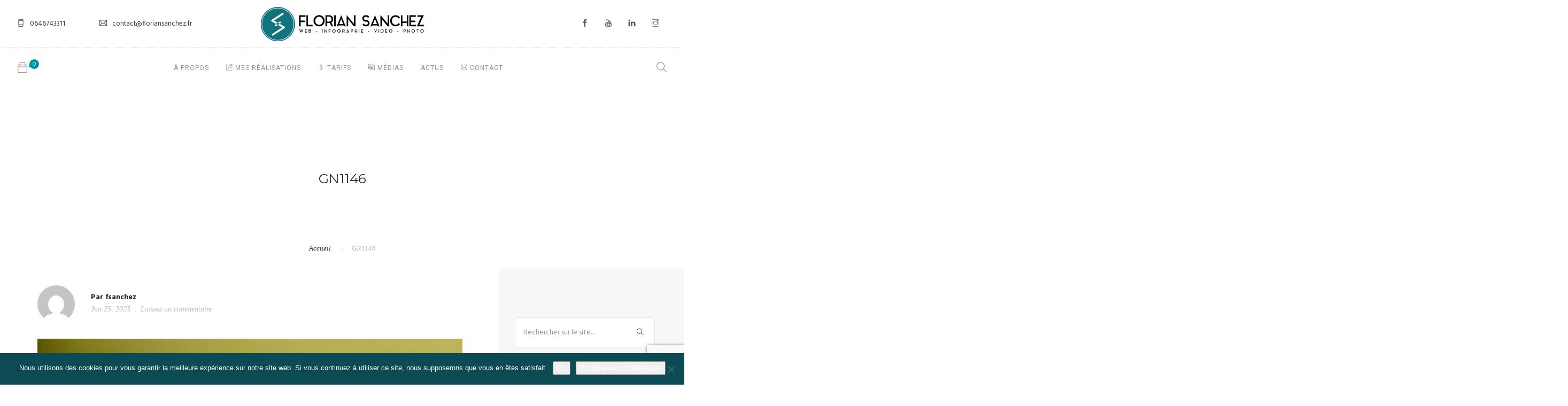

--- FILE ---
content_type: text/html; charset=UTF-8
request_url: https://floriansanchez.fr/gmedia/gn1146-jpg/
body_size: 17326
content:
<!doctype html>
<html lang="fr-FR">
<head>
	<meta charset="UTF-8">
	<meta name="viewport" content="width=device-width, initial-scale=1.0">
	<link rel="pingback" href="https://floriansanchez.fr/xmlrpc.php" />
	<meta name='robots' content='index, follow, max-image-preview:large, max-snippet:-1, max-video-preview:-1' />

	<!-- This site is optimized with the Yoast SEO plugin v22.6 - https://yoast.com/wordpress/plugins/seo/ -->
	<title>GN1146 &#8211; Florian SANCHEZ</title>
	<link rel="canonical" href="https://floriansanchez.fr/gmedia/gn1146-jpg/" />
	<meta property="og:locale" content="fr_FR" />
	<meta property="og:type" content="article" />
	<meta property="og:title" content="GN1146 &#8211; Florian SANCHEZ" />
	<meta property="og:url" content="https://floriansanchez.fr/gmedia/gn1146-jpg/" />
	<meta property="og:site_name" content="Florian SANCHEZ" />
	<meta property="article:publisher" content="https://www.facebook.com/florian.sanchez.1403" />
	<meta name="twitter:card" content="summary_large_image" />
	<script type="application/ld+json" class="yoast-schema-graph">{"@context":"https://schema.org","@graph":[{"@type":"WebPage","@id":"https://floriansanchez.fr/gmedia/gn1146-jpg/","url":"https://floriansanchez.fr/gmedia/gn1146-jpg/","name":"GN1146 &#8211; Florian SANCHEZ","isPartOf":{"@id":"https://floriansanchez.fr/#website"},"datePublished":"2023-01-25T17:29:59+00:00","dateModified":"2023-01-25T17:29:59+00:00","breadcrumb":{"@id":"https://floriansanchez.fr/gmedia/gn1146-jpg/#breadcrumb"},"inLanguage":"fr-FR","potentialAction":[{"@type":"ReadAction","target":["https://floriansanchez.fr/gmedia/gn1146-jpg/"]}]},{"@type":"BreadcrumbList","@id":"https://floriansanchez.fr/gmedia/gn1146-jpg/#breadcrumb","itemListElement":[{"@type":"ListItem","position":1,"name":"Accueil","item":"https://floriansanchez.fr/"},{"@type":"ListItem","position":2,"name":"Gmedia Posts","item":"https://floriansanchez.fr/gmedia/"},{"@type":"ListItem","position":3,"name":"GN1146"}]},{"@type":"WebSite","@id":"https://floriansanchez.fr/#website","url":"https://floriansanchez.fr/","name":"Florian SANCHEZ","description":"Designer Graphique et Multimédia","potentialAction":[{"@type":"SearchAction","target":{"@type":"EntryPoint","urlTemplate":"https://floriansanchez.fr/?s={search_term_string}"},"query-input":"required name=search_term_string"}],"inLanguage":"fr-FR"}]}</script>
	<!-- / Yoast SEO plugin. -->


<link rel='dns-prefetch' href='//fonts.googleapis.com' />
<link rel="alternate" type="application/rss+xml" title="Florian SANCHEZ &raquo; Flux" href="https://floriansanchez.fr/feed/" />
<link rel="alternate" type="application/rss+xml" title="Florian SANCHEZ &raquo; Flux des commentaires" href="https://floriansanchez.fr/comments/feed/" />
		<!-- Gmedia Open Graph Meta Image -->
		<meta property="og:title" content="GN1146"/>
		<meta property="og:description" content="Designer Graphique et Multimédia"/>
		<meta property="og:image" content="https://floriansanchez.fr/wp-content/grand-media/image/GN1146.jpg"/>
		<!-- End Gmedia Open Graph Meta Image -->
		<link rel="alternate" type="application/rss+xml" title="Florian SANCHEZ &raquo; GN1146 Flux des commentaires" href="https://floriansanchez.fr/gmedia/gn1146-jpg/feed/" />
		<!-- This site uses the Google Analytics by ExactMetrics plugin v7.18.1 - Using Analytics tracking - https://www.exactmetrics.com/ -->
		<!-- Note: ExactMetrics is not currently configured on this site. The site owner needs to authenticate with Google Analytics in the ExactMetrics settings panel. -->
					<!-- No tracking code set -->
				<!-- / Google Analytics by ExactMetrics -->
		<script type="text/javascript">
window._wpemojiSettings = {"baseUrl":"https:\/\/s.w.org\/images\/core\/emoji\/14.0.0\/72x72\/","ext":".png","svgUrl":"https:\/\/s.w.org\/images\/core\/emoji\/14.0.0\/svg\/","svgExt":".svg","source":{"concatemoji":"https:\/\/floriansanchez.fr\/wp-includes\/js\/wp-emoji-release.min.js?ver=6.3.7"}};
/*! This file is auto-generated */
!function(i,n){var o,s,e;function c(e){try{var t={supportTests:e,timestamp:(new Date).valueOf()};sessionStorage.setItem(o,JSON.stringify(t))}catch(e){}}function p(e,t,n){e.clearRect(0,0,e.canvas.width,e.canvas.height),e.fillText(t,0,0);var t=new Uint32Array(e.getImageData(0,0,e.canvas.width,e.canvas.height).data),r=(e.clearRect(0,0,e.canvas.width,e.canvas.height),e.fillText(n,0,0),new Uint32Array(e.getImageData(0,0,e.canvas.width,e.canvas.height).data));return t.every(function(e,t){return e===r[t]})}function u(e,t,n){switch(t){case"flag":return n(e,"\ud83c\udff3\ufe0f\u200d\u26a7\ufe0f","\ud83c\udff3\ufe0f\u200b\u26a7\ufe0f")?!1:!n(e,"\ud83c\uddfa\ud83c\uddf3","\ud83c\uddfa\u200b\ud83c\uddf3")&&!n(e,"\ud83c\udff4\udb40\udc67\udb40\udc62\udb40\udc65\udb40\udc6e\udb40\udc67\udb40\udc7f","\ud83c\udff4\u200b\udb40\udc67\u200b\udb40\udc62\u200b\udb40\udc65\u200b\udb40\udc6e\u200b\udb40\udc67\u200b\udb40\udc7f");case"emoji":return!n(e,"\ud83e\udef1\ud83c\udffb\u200d\ud83e\udef2\ud83c\udfff","\ud83e\udef1\ud83c\udffb\u200b\ud83e\udef2\ud83c\udfff")}return!1}function f(e,t,n){var r="undefined"!=typeof WorkerGlobalScope&&self instanceof WorkerGlobalScope?new OffscreenCanvas(300,150):i.createElement("canvas"),a=r.getContext("2d",{willReadFrequently:!0}),o=(a.textBaseline="top",a.font="600 32px Arial",{});return e.forEach(function(e){o[e]=t(a,e,n)}),o}function t(e){var t=i.createElement("script");t.src=e,t.defer=!0,i.head.appendChild(t)}"undefined"!=typeof Promise&&(o="wpEmojiSettingsSupports",s=["flag","emoji"],n.supports={everything:!0,everythingExceptFlag:!0},e=new Promise(function(e){i.addEventListener("DOMContentLoaded",e,{once:!0})}),new Promise(function(t){var n=function(){try{var e=JSON.parse(sessionStorage.getItem(o));if("object"==typeof e&&"number"==typeof e.timestamp&&(new Date).valueOf()<e.timestamp+604800&&"object"==typeof e.supportTests)return e.supportTests}catch(e){}return null}();if(!n){if("undefined"!=typeof Worker&&"undefined"!=typeof OffscreenCanvas&&"undefined"!=typeof URL&&URL.createObjectURL&&"undefined"!=typeof Blob)try{var e="postMessage("+f.toString()+"("+[JSON.stringify(s),u.toString(),p.toString()].join(",")+"));",r=new Blob([e],{type:"text/javascript"}),a=new Worker(URL.createObjectURL(r),{name:"wpTestEmojiSupports"});return void(a.onmessage=function(e){c(n=e.data),a.terminate(),t(n)})}catch(e){}c(n=f(s,u,p))}t(n)}).then(function(e){for(var t in e)n.supports[t]=e[t],n.supports.everything=n.supports.everything&&n.supports[t],"flag"!==t&&(n.supports.everythingExceptFlag=n.supports.everythingExceptFlag&&n.supports[t]);n.supports.everythingExceptFlag=n.supports.everythingExceptFlag&&!n.supports.flag,n.DOMReady=!1,n.readyCallback=function(){n.DOMReady=!0}}).then(function(){return e}).then(function(){var e;n.supports.everything||(n.readyCallback(),(e=n.source||{}).concatemoji?t(e.concatemoji):e.wpemoji&&e.twemoji&&(t(e.twemoji),t(e.wpemoji)))}))}((window,document),window._wpemojiSettings);
</script>
<style type="text/css">
img.wp-smiley,
img.emoji {
	display: inline !important;
	border: none !important;
	box-shadow: none !important;
	height: 1em !important;
	width: 1em !important;
	margin: 0 0.07em !important;
	vertical-align: -0.1em !important;
	background: none !important;
	padding: 0 !important;
}
</style>
	<link rel='stylesheet' id='wp-block-library-css' href='https://floriansanchez.fr/wp-includes/css/dist/block-library/style.min.css?ver=6.3.7' type='text/css' media='all' />
<style id='wp-block-library-theme-inline-css' type='text/css'>
.wp-block-audio figcaption{color:#555;font-size:13px;text-align:center}.is-dark-theme .wp-block-audio figcaption{color:hsla(0,0%,100%,.65)}.wp-block-audio{margin:0 0 1em}.wp-block-code{border:1px solid #ccc;border-radius:4px;font-family:Menlo,Consolas,monaco,monospace;padding:.8em 1em}.wp-block-embed figcaption{color:#555;font-size:13px;text-align:center}.is-dark-theme .wp-block-embed figcaption{color:hsla(0,0%,100%,.65)}.wp-block-embed{margin:0 0 1em}.blocks-gallery-caption{color:#555;font-size:13px;text-align:center}.is-dark-theme .blocks-gallery-caption{color:hsla(0,0%,100%,.65)}.wp-block-image figcaption{color:#555;font-size:13px;text-align:center}.is-dark-theme .wp-block-image figcaption{color:hsla(0,0%,100%,.65)}.wp-block-image{margin:0 0 1em}.wp-block-pullquote{border-bottom:4px solid;border-top:4px solid;color:currentColor;margin-bottom:1.75em}.wp-block-pullquote cite,.wp-block-pullquote footer,.wp-block-pullquote__citation{color:currentColor;font-size:.8125em;font-style:normal;text-transform:uppercase}.wp-block-quote{border-left:.25em solid;margin:0 0 1.75em;padding-left:1em}.wp-block-quote cite,.wp-block-quote footer{color:currentColor;font-size:.8125em;font-style:normal;position:relative}.wp-block-quote.has-text-align-right{border-left:none;border-right:.25em solid;padding-left:0;padding-right:1em}.wp-block-quote.has-text-align-center{border:none;padding-left:0}.wp-block-quote.is-large,.wp-block-quote.is-style-large,.wp-block-quote.is-style-plain{border:none}.wp-block-search .wp-block-search__label{font-weight:700}.wp-block-search__button{border:1px solid #ccc;padding:.375em .625em}:where(.wp-block-group.has-background){padding:1.25em 2.375em}.wp-block-separator.has-css-opacity{opacity:.4}.wp-block-separator{border:none;border-bottom:2px solid;margin-left:auto;margin-right:auto}.wp-block-separator.has-alpha-channel-opacity{opacity:1}.wp-block-separator:not(.is-style-wide):not(.is-style-dots){width:100px}.wp-block-separator.has-background:not(.is-style-dots){border-bottom:none;height:1px}.wp-block-separator.has-background:not(.is-style-wide):not(.is-style-dots){height:2px}.wp-block-table{margin:0 0 1em}.wp-block-table td,.wp-block-table th{word-break:normal}.wp-block-table figcaption{color:#555;font-size:13px;text-align:center}.is-dark-theme .wp-block-table figcaption{color:hsla(0,0%,100%,.65)}.wp-block-video figcaption{color:#555;font-size:13px;text-align:center}.is-dark-theme .wp-block-video figcaption{color:hsla(0,0%,100%,.65)}.wp-block-video{margin:0 0 1em}.wp-block-template-part.has-background{margin-bottom:0;margin-top:0;padding:1.25em 2.375em}
</style>
<style id='classic-theme-styles-inline-css' type='text/css'>
/*! This file is auto-generated */
.wp-block-button__link{color:#fff;background-color:#32373c;border-radius:9999px;box-shadow:none;text-decoration:none;padding:calc(.667em + 2px) calc(1.333em + 2px);font-size:1.125em}.wp-block-file__button{background:#32373c;color:#fff;text-decoration:none}
</style>
<style id='global-styles-inline-css' type='text/css'>
body{--wp--preset--color--black: #000000;--wp--preset--color--cyan-bluish-gray: #abb8c3;--wp--preset--color--white: #ffffff;--wp--preset--color--pale-pink: #f78da7;--wp--preset--color--vivid-red: #cf2e2e;--wp--preset--color--luminous-vivid-orange: #ff6900;--wp--preset--color--luminous-vivid-amber: #fcb900;--wp--preset--color--light-green-cyan: #7bdcb5;--wp--preset--color--vivid-green-cyan: #00d084;--wp--preset--color--pale-cyan-blue: #8ed1fc;--wp--preset--color--vivid-cyan-blue: #0693e3;--wp--preset--color--vivid-purple: #9b51e0;--wp--preset--color--primary-color: #0090a0;--wp--preset--color--dark-color: #007784;--wp--preset--color--warning-color: #eaa36e;--wp--preset--color--success-color: #8fae1b;--wp--preset--color--hot-color: #E41D52;--wp--preset--gradient--vivid-cyan-blue-to-vivid-purple: linear-gradient(135deg,rgba(6,147,227,1) 0%,rgb(155,81,224) 100%);--wp--preset--gradient--light-green-cyan-to-vivid-green-cyan: linear-gradient(135deg,rgb(122,220,180) 0%,rgb(0,208,130) 100%);--wp--preset--gradient--luminous-vivid-amber-to-luminous-vivid-orange: linear-gradient(135deg,rgba(252,185,0,1) 0%,rgba(255,105,0,1) 100%);--wp--preset--gradient--luminous-vivid-orange-to-vivid-red: linear-gradient(135deg,rgba(255,105,0,1) 0%,rgb(207,46,46) 100%);--wp--preset--gradient--very-light-gray-to-cyan-bluish-gray: linear-gradient(135deg,rgb(238,238,238) 0%,rgb(169,184,195) 100%);--wp--preset--gradient--cool-to-warm-spectrum: linear-gradient(135deg,rgb(74,234,220) 0%,rgb(151,120,209) 20%,rgb(207,42,186) 40%,rgb(238,44,130) 60%,rgb(251,105,98) 80%,rgb(254,248,76) 100%);--wp--preset--gradient--blush-light-purple: linear-gradient(135deg,rgb(255,206,236) 0%,rgb(152,150,240) 100%);--wp--preset--gradient--blush-bordeaux: linear-gradient(135deg,rgb(254,205,165) 0%,rgb(254,45,45) 50%,rgb(107,0,62) 100%);--wp--preset--gradient--luminous-dusk: linear-gradient(135deg,rgb(255,203,112) 0%,rgb(199,81,192) 50%,rgb(65,88,208) 100%);--wp--preset--gradient--pale-ocean: linear-gradient(135deg,rgb(255,245,203) 0%,rgb(182,227,212) 50%,rgb(51,167,181) 100%);--wp--preset--gradient--electric-grass: linear-gradient(135deg,rgb(202,248,128) 0%,rgb(113,206,126) 100%);--wp--preset--gradient--midnight: linear-gradient(135deg,rgb(2,3,129) 0%,rgb(40,116,252) 100%);--wp--preset--font-size--small: 13px;--wp--preset--font-size--medium: 20px;--wp--preset--font-size--large: 36px;--wp--preset--font-size--x-large: 42px;--wp--preset--spacing--20: 0.44rem;--wp--preset--spacing--30: 0.67rem;--wp--preset--spacing--40: 1rem;--wp--preset--spacing--50: 1.5rem;--wp--preset--spacing--60: 2.25rem;--wp--preset--spacing--70: 3.38rem;--wp--preset--spacing--80: 5.06rem;--wp--preset--shadow--natural: 6px 6px 9px rgba(0, 0, 0, 0.2);--wp--preset--shadow--deep: 12px 12px 50px rgba(0, 0, 0, 0.4);--wp--preset--shadow--sharp: 6px 6px 0px rgba(0, 0, 0, 0.2);--wp--preset--shadow--outlined: 6px 6px 0px -3px rgba(255, 255, 255, 1), 6px 6px rgba(0, 0, 0, 1);--wp--preset--shadow--crisp: 6px 6px 0px rgba(0, 0, 0, 1);}:where(.is-layout-flex){gap: 0.5em;}:where(.is-layout-grid){gap: 0.5em;}body .is-layout-flow > .alignleft{float: left;margin-inline-start: 0;margin-inline-end: 2em;}body .is-layout-flow > .alignright{float: right;margin-inline-start: 2em;margin-inline-end: 0;}body .is-layout-flow > .aligncenter{margin-left: auto !important;margin-right: auto !important;}body .is-layout-constrained > .alignleft{float: left;margin-inline-start: 0;margin-inline-end: 2em;}body .is-layout-constrained > .alignright{float: right;margin-inline-start: 2em;margin-inline-end: 0;}body .is-layout-constrained > .aligncenter{margin-left: auto !important;margin-right: auto !important;}body .is-layout-constrained > :where(:not(.alignleft):not(.alignright):not(.alignfull)){max-width: var(--wp--style--global--content-size);margin-left: auto !important;margin-right: auto !important;}body .is-layout-constrained > .alignwide{max-width: var(--wp--style--global--wide-size);}body .is-layout-flex{display: flex;}body .is-layout-flex{flex-wrap: wrap;align-items: center;}body .is-layout-flex > *{margin: 0;}body .is-layout-grid{display: grid;}body .is-layout-grid > *{margin: 0;}:where(.wp-block-columns.is-layout-flex){gap: 2em;}:where(.wp-block-columns.is-layout-grid){gap: 2em;}:where(.wp-block-post-template.is-layout-flex){gap: 1.25em;}:where(.wp-block-post-template.is-layout-grid){gap: 1.25em;}.has-black-color{color: var(--wp--preset--color--black) !important;}.has-cyan-bluish-gray-color{color: var(--wp--preset--color--cyan-bluish-gray) !important;}.has-white-color{color: var(--wp--preset--color--white) !important;}.has-pale-pink-color{color: var(--wp--preset--color--pale-pink) !important;}.has-vivid-red-color{color: var(--wp--preset--color--vivid-red) !important;}.has-luminous-vivid-orange-color{color: var(--wp--preset--color--luminous-vivid-orange) !important;}.has-luminous-vivid-amber-color{color: var(--wp--preset--color--luminous-vivid-amber) !important;}.has-light-green-cyan-color{color: var(--wp--preset--color--light-green-cyan) !important;}.has-vivid-green-cyan-color{color: var(--wp--preset--color--vivid-green-cyan) !important;}.has-pale-cyan-blue-color{color: var(--wp--preset--color--pale-cyan-blue) !important;}.has-vivid-cyan-blue-color{color: var(--wp--preset--color--vivid-cyan-blue) !important;}.has-vivid-purple-color{color: var(--wp--preset--color--vivid-purple) !important;}.has-black-background-color{background-color: var(--wp--preset--color--black) !important;}.has-cyan-bluish-gray-background-color{background-color: var(--wp--preset--color--cyan-bluish-gray) !important;}.has-white-background-color{background-color: var(--wp--preset--color--white) !important;}.has-pale-pink-background-color{background-color: var(--wp--preset--color--pale-pink) !important;}.has-vivid-red-background-color{background-color: var(--wp--preset--color--vivid-red) !important;}.has-luminous-vivid-orange-background-color{background-color: var(--wp--preset--color--luminous-vivid-orange) !important;}.has-luminous-vivid-amber-background-color{background-color: var(--wp--preset--color--luminous-vivid-amber) !important;}.has-light-green-cyan-background-color{background-color: var(--wp--preset--color--light-green-cyan) !important;}.has-vivid-green-cyan-background-color{background-color: var(--wp--preset--color--vivid-green-cyan) !important;}.has-pale-cyan-blue-background-color{background-color: var(--wp--preset--color--pale-cyan-blue) !important;}.has-vivid-cyan-blue-background-color{background-color: var(--wp--preset--color--vivid-cyan-blue) !important;}.has-vivid-purple-background-color{background-color: var(--wp--preset--color--vivid-purple) !important;}.has-black-border-color{border-color: var(--wp--preset--color--black) !important;}.has-cyan-bluish-gray-border-color{border-color: var(--wp--preset--color--cyan-bluish-gray) !important;}.has-white-border-color{border-color: var(--wp--preset--color--white) !important;}.has-pale-pink-border-color{border-color: var(--wp--preset--color--pale-pink) !important;}.has-vivid-red-border-color{border-color: var(--wp--preset--color--vivid-red) !important;}.has-luminous-vivid-orange-border-color{border-color: var(--wp--preset--color--luminous-vivid-orange) !important;}.has-luminous-vivid-amber-border-color{border-color: var(--wp--preset--color--luminous-vivid-amber) !important;}.has-light-green-cyan-border-color{border-color: var(--wp--preset--color--light-green-cyan) !important;}.has-vivid-green-cyan-border-color{border-color: var(--wp--preset--color--vivid-green-cyan) !important;}.has-pale-cyan-blue-border-color{border-color: var(--wp--preset--color--pale-cyan-blue) !important;}.has-vivid-cyan-blue-border-color{border-color: var(--wp--preset--color--vivid-cyan-blue) !important;}.has-vivid-purple-border-color{border-color: var(--wp--preset--color--vivid-purple) !important;}.has-vivid-cyan-blue-to-vivid-purple-gradient-background{background: var(--wp--preset--gradient--vivid-cyan-blue-to-vivid-purple) !important;}.has-light-green-cyan-to-vivid-green-cyan-gradient-background{background: var(--wp--preset--gradient--light-green-cyan-to-vivid-green-cyan) !important;}.has-luminous-vivid-amber-to-luminous-vivid-orange-gradient-background{background: var(--wp--preset--gradient--luminous-vivid-amber-to-luminous-vivid-orange) !important;}.has-luminous-vivid-orange-to-vivid-red-gradient-background{background: var(--wp--preset--gradient--luminous-vivid-orange-to-vivid-red) !important;}.has-very-light-gray-to-cyan-bluish-gray-gradient-background{background: var(--wp--preset--gradient--very-light-gray-to-cyan-bluish-gray) !important;}.has-cool-to-warm-spectrum-gradient-background{background: var(--wp--preset--gradient--cool-to-warm-spectrum) !important;}.has-blush-light-purple-gradient-background{background: var(--wp--preset--gradient--blush-light-purple) !important;}.has-blush-bordeaux-gradient-background{background: var(--wp--preset--gradient--blush-bordeaux) !important;}.has-luminous-dusk-gradient-background{background: var(--wp--preset--gradient--luminous-dusk) !important;}.has-pale-ocean-gradient-background{background: var(--wp--preset--gradient--pale-ocean) !important;}.has-electric-grass-gradient-background{background: var(--wp--preset--gradient--electric-grass) !important;}.has-midnight-gradient-background{background: var(--wp--preset--gradient--midnight) !important;}.has-small-font-size{font-size: var(--wp--preset--font-size--small) !important;}.has-medium-font-size{font-size: var(--wp--preset--font-size--medium) !important;}.has-large-font-size{font-size: var(--wp--preset--font-size--large) !important;}.has-x-large-font-size{font-size: var(--wp--preset--font-size--x-large) !important;}
.wp-block-navigation a:where(:not(.wp-element-button)){color: inherit;}
:where(.wp-block-post-template.is-layout-flex){gap: 1.25em;}:where(.wp-block-post-template.is-layout-grid){gap: 1.25em;}
:where(.wp-block-columns.is-layout-flex){gap: 2em;}:where(.wp-block-columns.is-layout-grid){gap: 2em;}
.wp-block-pullquote{font-size: 1.5em;line-height: 1.6;}
</style>
<link rel='stylesheet' id='contact-form-7-css' href='https://floriansanchez.fr/wp-content/plugins/contact-form-7/includes/css/styles.css?ver=5.9.8' type='text/css' media='all' />
<link rel='stylesheet' id='cookie-notice-front-css' href='https://floriansanchez.fr/wp-content/plugins/cookie-notice/css/front.min.css?ver=2.5.11' type='text/css' media='all' />
<link rel='stylesheet' id='woocommerce-layout-css' href='https://floriansanchez.fr/wp-content/plugins/woocommerce/assets/css/woocommerce-layout.css?ver=8.7.2' type='text/css' media='all' />
<link rel='stylesheet' id='woocommerce-smallscreen-css' href='https://floriansanchez.fr/wp-content/plugins/woocommerce/assets/css/woocommerce-smallscreen.css?ver=8.7.2' type='text/css' media='only screen and (max-width: 768px)' />
<link rel='stylesheet' id='woocommerce-general-css' href='https://floriansanchez.fr/wp-content/plugins/woocommerce/assets/css/woocommerce.css?ver=8.7.2' type='text/css' media='all' />
<style id='woocommerce-inline-inline-css' type='text/css'>
.woocommerce form .form-row .required { visibility: visible; }
</style>
<link rel='stylesheet' id='roneous-libs-css' href='https://floriansanchez.fr/wp-content/themes/roneous/assets/css/libs.css?ver=6.3.7' type='text/css' media='all' />
<link rel='stylesheet' id='roneous-theme-styles-css' href='https://floriansanchez.fr/wp-content/uploads/wp-less-cache/roneous-theme-styles.css?ver=1741838707' type='text/css' media='all' />
<link rel='stylesheet' id='roneous-style-css' href='https://floriansanchez.fr/wp-content/themes/roneous/style.css?ver=6.3.7' type='text/css' media='all' />
<style id='roneous-style-inline-css' type='text/css'>
.woocommerce .price span, .woocommerce-cart .price span {
    font-style: normal !important;
    color: #0090a0;
}
</style>
<link rel='stylesheet' id='roneous-child-style-css' href='https://floriansanchez.fr/wp-content/themes/roneous-child/style.css?ver=6.3.7' type='text/css' media='all' />
<link rel='stylesheet' id='gmedia-global-frontend-css' href='https://floriansanchez.fr/wp-content/plugins/grand-media/assets/gmedia.global.front.css?ver=1.15.0' type='text/css' media='all' />
<link rel='stylesheet' id='roneous-google-fonts-css' href='https://fonts.googleapis.com/css?family=Hind%3A400%2C100%2C300%2C400%2C600%2C700%7CMontserrat%3A400%2C100%2C300%2C400%2C600%2C700%7CRoboto%3A400%2C100%2C300%2C400%2C600%2C700%7COpen+Sans%3A300%2C400&#038;subset=latin%2Clatin-ext&#038;ver=6.3.7' type='text/css' media='all' />
<script type='text/javascript' src='https://floriansanchez.fr/wp-includes/js/jquery/jquery.min.js?ver=3.7.0' id='jquery-core-js'></script>
<script type='text/javascript' src='https://floriansanchez.fr/wp-includes/js/jquery/jquery-migrate.min.js?ver=3.4.1' id='jquery-migrate-js'></script>
<script type='text/javascript' src='https://floriansanchez.fr/wp-content/plugins/WP_Estimation_Form/assets/js/lfb_frontend.min.js?ver=10.3' id='lfb_frontendGlobal-js'></script>
<script id="cookie-notice-front-js-before" type="text/javascript">
var cnArgs = {"ajaxUrl":"https:\/\/floriansanchez.fr\/wp-admin\/admin-ajax.php","nonce":"7c5830efe6","hideEffect":"fade","position":"bottom","onScroll":false,"onScrollOffset":100,"onClick":false,"cookieName":"cookie_notice_accepted","cookieTime":2592000,"cookieTimeRejected":2592000,"globalCookie":false,"redirection":false,"cache":false,"revokeCookies":false,"revokeCookiesOpt":"automatic"};
</script>
<script type='text/javascript' src='https://floriansanchez.fr/wp-content/plugins/cookie-notice/js/front.min.js?ver=2.5.11' id='cookie-notice-front-js'></script>
<script type='text/javascript' src='https://floriansanchez.fr/wp-content/plugins/revslider/public/assets/js/rbtools.min.js?ver=6.6.14' async id='tp-tools-js'></script>
<script type='text/javascript' src='https://floriansanchez.fr/wp-content/plugins/revslider/public/assets/js/rs6.min.js?ver=6.6.14' async id='revmin-js'></script>
<script type='text/javascript' src='https://floriansanchez.fr/wp-content/plugins/woocommerce/assets/js/jquery-blockui/jquery.blockUI.min.js?ver=2.7.0-wc.8.7.2' id='jquery-blockui-js' data-wp-strategy='defer'></script>
<script type='text/javascript' id='wc-add-to-cart-js-extra'>
/* <![CDATA[ */
var wc_add_to_cart_params = {"ajax_url":"\/wp-admin\/admin-ajax.php","wc_ajax_url":"\/?wc-ajax=%%endpoint%%","i18n_view_cart":"Voir le panier","cart_url":"https:\/\/floriansanchez.fr\/panier\/","is_cart":"","cart_redirect_after_add":"no"};
/* ]]> */
</script>
<script type='text/javascript' src='https://floriansanchez.fr/wp-content/plugins/woocommerce/assets/js/frontend/add-to-cart.min.js?ver=8.7.2' id='wc-add-to-cart-js' data-wp-strategy='defer'></script>
<script type='text/javascript' src='https://floriansanchez.fr/wp-content/plugins/woocommerce/assets/js/js-cookie/js.cookie.min.js?ver=2.1.4-wc.8.7.2' id='js-cookie-js' defer data-wp-strategy='defer'></script>
<script type='text/javascript' id='woocommerce-js-extra'>
/* <![CDATA[ */
var woocommerce_params = {"ajax_url":"\/wp-admin\/admin-ajax.php","wc_ajax_url":"\/?wc-ajax=%%endpoint%%"};
/* ]]> */
</script>
<script type='text/javascript' src='https://floriansanchez.fr/wp-content/plugins/woocommerce/assets/js/frontend/woocommerce.min.js?ver=8.7.2' id='woocommerce-js' defer data-wp-strategy='defer'></script>
<script type='text/javascript' src='https://floriansanchez.fr/wp-content/plugins/js_composer/assets/js/vendors/woocommerce-add-to-cart.js?ver=6.13.0' id='vc_woocommerce-add-to-cart-js-js'></script>
<link rel="https://api.w.org/" href="https://floriansanchez.fr/wp-json/" /><link rel="EditURI" type="application/rsd+xml" title="RSD" href="https://floriansanchez.fr/xmlrpc.php?rsd" />
<meta name="generator" content="WordPress 6.3.7" />
<meta name="generator" content="WooCommerce 8.7.2" />
<link rel='shortlink' href='https://floriansanchez.fr/?p=11374' />
<link rel="alternate" type="application/json+oembed" href="https://floriansanchez.fr/wp-json/oembed/1.0/embed?url=https%3A%2F%2Ffloriansanchez.fr%2Fgmedia%2Fgn1146-jpg%2F" />
<link rel="alternate" type="text/xml+oembed" href="https://floriansanchez.fr/wp-json/oembed/1.0/embed?url=https%3A%2F%2Ffloriansanchez.fr%2Fgmedia%2Fgn1146-jpg%2F&#038;format=xml" />
<meta name="google-site-verification" content="nwLceDplPyPXkBcsQrF85ttmbX05kxXnUo2nPjrE-l8" />
<script src='https://www.google.com/recaptcha/api.js'></script>
<!-- Global site tag (gtag.js) - Google Analytics -->
<script async src="https://www.googletagmanager.com/gtag/js?id=UA-126557123-1"></script>
<script>
  window.dataLayer = window.dataLayer || [];
  function gtag(){dataLayer.push(arguments);}
  gtag('js', new Date());

  gtag('config', 'UA-126557123-1');
</script>
<script src="https://www.google.com/recaptcha/api.js?render=6LcNGa4UAAAAAL0QUrmTzEoX0cmOCCm05kkziCoG"></script>
  <script>
  grecaptcha.ready(function() {
      grecaptcha.execute('reCAPTCHA_site_key', {action: 'homepage'}).then(function(token) {
         ...
      });
  });
  </script>
<!-- <meta name="GmediaGallery" version="1.24.1/1.8.0" license="" /> -->
	<noscript><style>.woocommerce-product-gallery{ opacity: 1 !important; }</style></noscript>
	<style type="text/css">.recentcomments a{display:inline !important;padding:0 !important;margin:0 !important;}</style><meta name="generator" content="Powered by WPBakery Page Builder - drag and drop page builder for WordPress."/>
<meta name="generator" content="Powered by Slider Revolution 6.6.14 - responsive, Mobile-Friendly Slider Plugin for WordPress with comfortable drag and drop interface." />
<link rel="icon" href="https://floriansanchez.fr/wp-content/uploads/2018/02/cropped-logo-icone-fs-32x32.png" sizes="32x32" />
<link rel="icon" href="https://floriansanchez.fr/wp-content/uploads/2018/02/cropped-logo-icone-fs-192x192.png" sizes="192x192" />
<link rel="apple-touch-icon" href="https://floriansanchez.fr/wp-content/uploads/2018/02/cropped-logo-icone-fs-180x180.png" />
<meta name="msapplication-TileImage" content="https://floriansanchez.fr/wp-content/uploads/2018/02/cropped-logo-icone-fs-270x270.png" />
<script>function setREVStartSize(e){
			//window.requestAnimationFrame(function() {
				window.RSIW = window.RSIW===undefined ? window.innerWidth : window.RSIW;
				window.RSIH = window.RSIH===undefined ? window.innerHeight : window.RSIH;
				try {
					var pw = document.getElementById(e.c).parentNode.offsetWidth,
						newh;
					pw = pw===0 || isNaN(pw) || (e.l=="fullwidth" || e.layout=="fullwidth") ? window.RSIW : pw;
					e.tabw = e.tabw===undefined ? 0 : parseInt(e.tabw);
					e.thumbw = e.thumbw===undefined ? 0 : parseInt(e.thumbw);
					e.tabh = e.tabh===undefined ? 0 : parseInt(e.tabh);
					e.thumbh = e.thumbh===undefined ? 0 : parseInt(e.thumbh);
					e.tabhide = e.tabhide===undefined ? 0 : parseInt(e.tabhide);
					e.thumbhide = e.thumbhide===undefined ? 0 : parseInt(e.thumbhide);
					e.mh = e.mh===undefined || e.mh=="" || e.mh==="auto" ? 0 : parseInt(e.mh,0);
					if(e.layout==="fullscreen" || e.l==="fullscreen")
						newh = Math.max(e.mh,window.RSIH);
					else{
						e.gw = Array.isArray(e.gw) ? e.gw : [e.gw];
						for (var i in e.rl) if (e.gw[i]===undefined || e.gw[i]===0) e.gw[i] = e.gw[i-1];
						e.gh = e.el===undefined || e.el==="" || (Array.isArray(e.el) && e.el.length==0)? e.gh : e.el;
						e.gh = Array.isArray(e.gh) ? e.gh : [e.gh];
						for (var i in e.rl) if (e.gh[i]===undefined || e.gh[i]===0) e.gh[i] = e.gh[i-1];
											
						var nl = new Array(e.rl.length),
							ix = 0,
							sl;
						e.tabw = e.tabhide>=pw ? 0 : e.tabw;
						e.thumbw = e.thumbhide>=pw ? 0 : e.thumbw;
						e.tabh = e.tabhide>=pw ? 0 : e.tabh;
						e.thumbh = e.thumbhide>=pw ? 0 : e.thumbh;
						for (var i in e.rl) nl[i] = e.rl[i]<window.RSIW ? 0 : e.rl[i];
						sl = nl[0];
						for (var i in nl) if (sl>nl[i] && nl[i]>0) { sl = nl[i]; ix=i;}
						var m = pw>(e.gw[ix]+e.tabw+e.thumbw) ? 1 : (pw-(e.tabw+e.thumbw)) / (e.gw[ix]);
						newh =  (e.gh[ix] * m) + (e.tabh + e.thumbh);
					}
					var el = document.getElementById(e.c);
					if (el!==null && el) el.style.height = newh+"px";
					el = document.getElementById(e.c+"_wrapper");
					if (el!==null && el) {
						el.style.height = newh+"px";
						el.style.display = "block";
					}
				} catch(e){
					console.log("Failure at Presize of Slider:" + e)
				}
			//});
		  };</script>
<noscript><style> .wpb_animate_when_almost_visible { opacity: 1; }</style></noscript></head>
<body data-rsssl=1 class="gmedia-template-default single single-gmedia postid-11374 theme-roneous cookies-not-set woocommerce-no-js normal-layout wpb-js-composer js-comp-ver-6.13.0 vc_responsive">
			<div class="nav-container">
    <nav>
    		
<div class="nav-utility big-utility">
	<div class="row">
		<div class="text-left col-sm-4">
						    <div class="module left"><i class="ti-mobile">&nbsp;</i>
			        <span class="sub">0646743311</span>
			    </div>
		    		    			    <div class="module left"><i class="ti-email">&nbsp;</i>
			        <span class="sub"><a href="/cdn-cgi/l/email-protection" class="__cf_email__" data-cfemail="187b77766c797b6c587e74776a7179766b79767b707d62367e6a">[email&#160;protected]</a></span>
			    </div>
		    		</div>
		<div class="text-center col-sm-4">
            <a href="https://floriansanchez.fr/">
				                <img class="logo logo-light" alt="Florian SANCHEZ" src="https://floriansanchez.fr/wp-content/uploads/2018/02/FS-logo-long-2018-light.png" />
                <img class="logo logo-dark" alt="Florian SANCHEZ" src="https://floriansanchez.fr/wp-content/uploads/2018/02/FS-logo-long-2018-dark.png" />
                            </a>
		</div>
		<div class="text-right col-sm-4">
			<div class="module">
				<ul class="list-inline social-list mb24">
		            <li><a href="https://www.facebook.com/florian.sanchez.1403" target="_blank"><i class="ti-facebook"></i></a></li><li><a href="https://www.youtube.com/user/Exos1403" target="_blank"><i class="ti-youtube"></i></a></li><li><a href="https://www.linkedin.com/in/florian-sanchez-517393a0/" target="_blank"><i class="ti-linkedin"></i></a></li><li><a href="https://www.instagram.com/flooosanchez/" target="_blank"><i class="ti-instagram"></i></a></li>		        </ul>
		    </div>
		</div>
	</div>
</div>        <div class="nav-bar">
            <div class="module left visible-sm visible-xs inline-block">
                <a href="https://floriansanchez.fr/">
                                        <img class="logo logo-light" alt="Florian SANCHEZ" src="https://floriansanchez.fr/wp-content/uploads/2018/02/FS-logo-long-2018-light.png" />
                    <img class="logo logo-dark" alt="Florian SANCHEZ" src="https://floriansanchez.fr/wp-content/uploads/2018/02/FS-logo-long-2018-dark.png" />
                                    </a>
            </div>
            <div class="module widget-wrap mobile-toggle right visible-sm visible-xs">
                <i class="ti-menu"></i>
            </div>
            <div class="row">
                <div class="text-left col-lg-1 module-group">
                    <div class="module widget-wrap cart-widget-wrap left">
    <a href="https://floriansanchez.fr/panier/" class="cart-icon">
        <i class="ti-bag"></i>
        <span class="label number"><span class="tlg-count">0</span></span>
        <span class="title">Shopping Cart</span>
    </a>
    <div class="widget-inner">
        <div class="widget">
            <div class="cart-header">
                <div class="cart-header-content">
                    <div class="widget woocommerce widget_shopping_cart"><h2 class="widgettitle">Cart</h2><div class="widget_shopping_cart_content"></div></div>                </div>
            </div>
        </div>
    </div>
</div>                </div>
                <div class="text-center col-lg-10 module-group">
                    <div class="module text-left">
                        <ul id="menu-menu-principal" class="menu"><li id="menu-item-4282"  class="menu-item menu-item-type-custom menu-item-object-custom menu-item-has-children menu-item-4282 has-dropdown"><a href="#">À propos</a>
<ul role="menu" class=" subnav">
	<li id="menu-item-4114"  class="menu-item menu-item-type-post_type menu-item-object-page menu-item-4114"><a href="https://floriansanchez.fr/presentation/">Présentation</a>	<li id="menu-item-4119"  class="menu-item menu-item-type-post_type menu-item-object-page menu-item-4119"><a href="https://floriansanchez.fr/competences/">Compétences</a>	<li id="menu-item-4283"  class="menu-item menu-item-type-post_type menu-item-object-page menu-item-4283"><a href="https://floriansanchez.fr/mes-services/">Services</a></ul>
<li id="menu-item-4116"  class="menu-item menu-item-type-post_type menu-item-object-page menu-item-4116"><a href="https://floriansanchez.fr/realisations/"><i class="ti-pencil-alt"></i> Mes réalisations</a><li id="menu-item-4285"  class="menu-item menu-item-type-custom menu-item-object-custom menu-item-has-children menu-item-4285 has-dropdown"><a href="#"><i class="ti-money"></i> Tarifs</a>
<ul role="menu" class=" subnav">
	<li id="menu-item-4118"  class="menu-item menu-item-type-post_type menu-item-object-page menu-item-4118"><a href="https://floriansanchez.fr/prix-site-web/"><i class="ti-world"></i> Site Web</a>	<li id="menu-item-4316"  class="menu-item menu-item-type-post_type menu-item-object-page menu-item-4316"><a href="https://floriansanchez.fr/prix-infographie/"><i class="ti-pencil-alt"></i> Infographie</a>	<li id="menu-item-4315"  class="menu-item menu-item-type-post_type menu-item-object-page menu-item-4315"><a href="https://floriansanchez.fr/prix-video/"><i class="ti-video-clapper"></i> Vidéo</a>	<li id="menu-item-4433"  class="menu-item menu-item-type-post_type menu-item-object-page menu-item-4433"><a href="https://floriansanchez.fr/prix-photographie/"><i class="ti-camera"></i> Photographie</a>	<li id="menu-item-4434"  class="menu-item menu-item-type-post_type menu-item-object-page menu-item-4434"><a href="https://floriansanchez.fr/prix-reparation-iphone/"><i class="ti-mobile"></i> Réparation iPhone</a></ul>
<li id="menu-item-4284"  class="menu-item menu-item-type-custom menu-item-object-custom menu-item-has-children menu-item-4284 has-dropdown"><a href="#"><i class="ti-gallery"></i> Médias</a>
<ul role="menu" class=" subnav">
	<li id="menu-item-4415"  class="menu-item menu-item-type-post_type menu-item-object-page menu-item-4415"><a href="https://floriansanchez.fr/galerie-photos/"><i class="ti-camera"></i> Photos<span>Galerie</span></a>	<li id="menu-item-4414"  class="menu-item menu-item-type-post_type menu-item-object-page menu-item-4414"><a href="https://floriansanchez.fr/galerie-videos/"><i class="ti-video-clapper"></i> Vidéos<span>Galerie</span></a></ul>
<li id="menu-item-4117"  class="menu-item menu-item-type-post_type menu-item-object-page menu-item-4117"><a href="https://floriansanchez.fr/les-actus/">Actus</a><li id="menu-item-4113"  class="menu-item menu-item-type-post_type menu-item-object-page menu-item-4113"><a href="https://floriansanchez.fr/me-contacter/"><i class="ti-email"></i> Contact</a></ul>                    </div>
                </div>
                <div class="text-right col-lg-1 module-group right">
                    <div class="module widget-wrap search-widget-wrap left">
    <div class="search">
        <a href="#"><i class="ti-search"></i></a>
        <span class="title">Search Site</span>
    </div>
    <div class="widget-inner">
        <form class="search-form" method="get" id="searchform" action="https://floriansanchez.fr/">
	<input type="text" id="s2" class="mb0" name="s" value="" placeholder="Rechercher sur le site…" autocomplete="off" />
	<input type="submit" value="" class="btn">
</form>    </div>
</div>                </div>
            </div>
        </div>
    </nav>
</div>	<div class="main-container"><section class="page-title page-title-center ">
							<div class="container"><div class="row"><div class="col-sm-12 text-center">
					        	<h1 class="heading-title mb0">GN1146</h1>
					        	<p class="lead fade-color mb0"></p>
							</div></div></div><ol class="breadcrumb breadcrumb-style"><li><a href="https://floriansanchez.fr/" class="home-link" rel="home">Accueil</a></li><li class="active">GN1146</li></ol></section><section id="post-11374" class="p0 post-11374 gmedia type-gmedia status-publish hentry">
        <div class="container">
        <div class="row">
        	<div id="main-content" class="col-md-9 mb-xs-24">
    <div class="post-wrap mb0 overflow-visible">
        <div class="inner-wrap">
                        <div class="entry-data entry-data-big mb30">
	<figure class="entry-data-author">
		<img alt='' src='https://secure.gravatar.com/avatar/8f3bea99b6260111a67247a3d28f9a5a?s=70&#038;d=mm&#038;r=g' srcset='https://secure.gravatar.com/avatar/8f3bea99b6260111a67247a3d28f9a5a?s=140&#038;d=mm&#038;r=g 2x' class='avatar avatar-70 photo' height='70' width='70' loading='lazy' decoding='async'/>	</figure>
	<div class="entry-data-summary">
		<span class="inline-block author-name mb3 author">Par <a href="https://floriansanchez.fr/author/fsanchez/" title="Articles par fsanchez" rel="author">fsanchez</a></span>
		<div class="display-block mb3">
			<span class="inline-block updated">Jan 25, 2023</span>
							<span class="middot-divider dot"></span>
				<span class="inline-block"><a href="https://floriansanchez.fr/gmedia/gn1146-jpg/#respond">Laissez un commentaire</a></span>
					</div>
			</div>
</div>                        <div class="post-content">
                <div class="GmediaGallery_SinglePage">					<a class="gmedia-item-link" rel="gmedia-item"						href="https://floriansanchez.fr/wp-content/grand-media/image/GN1146.jpg"><img class="gmedia-item"							style="max-width:100%;"							src="https://floriansanchez.fr/wp-content/grand-media/image/GN1146.jpg"							alt="GN1146"/></a>										<div class="gmsingle_wrapper gmsingle_clearfix">						<script data-cfasync="false" src="/cdn-cgi/scripts/5c5dd728/cloudflare-static/email-decode.min.js"></script><script type="text/html" class="gm_script2html">							<div class="gmsingle_photo_header gmsingle_clearfix">								<div class="gmsingle_name_wrap gmsingle_clearfix">																			<div class="gmsingle_user_avatar">											<a class="gmsingle_user_avatar_link"												href="https://floriansanchez.fr/author/fsanchez/"><img													src="https://secure.gravatar.com/avatar/8f3bea99b6260111a67247a3d28f9a5a?s=60&#038;d=mm&#038;r=g" alt=""/></a>										</div>																		<div class="gmsingle_title_author">										<div class="gmsingle_title">											GN1146											&nbsp;										</div>										<div class="gmsingle_author_name">											<a class="gmsingle_author_link"												href="https://floriansanchez.fr/author/fsanchez/">fsanchez</a>										</div>									</div>								</div>							</div>						</script>						<div class="gmsingle_photo_info">							<div class="gmsingle_description_wrap">																<script type="text/html" class="gm_script2html">																			<div class="gmsingle_terms">											<span class="gmsingle_term_label">Album:</span>											<span class="gmsingle_album"><span class="gmsingle_term"><a														href="https://floriansanchez.fr/gmedia-album/gala-academie-de-danse-noel-les-amis-de-sam/">Gala Académie de Danse - Noël - Les Amis de Sam</a></span></span>										</div>																		</script>							</div>							<script type="text/html" class="gm_script2html">																<div class="gmsingle_details_section">									<div class="gmsingle_details_title">Details</div>									<div class="gmsingle_slide_details">																				<div class='gmsingle_meta'>																						<div class='gmsingle_clearfix'>												<span class='gmsingle_meta_key'>Uploaded</span>												<span class='gmsingle_meta_value'>25 janvier 2023</span>											</div>										</div>									</div>								</div>							</script>						</div>					</div>					<style>						.gmsingle_clearfix {							display: block;						}						.gmsingle_clearfix::after {							visibility: hidden;							display: block;							font-size: 0;							content: ' ';							clear: both;							height: 0;						}						.gmsingle_wrapper {							margin: 0 auto;						}						.gmsingle_wrapper * {							-webkit-box-sizing: border-box;							-moz-box-sizing: border-box;							box-sizing: border-box;						}						.gmsingle_photo_header {							margin-bottom: 15px;						}						.gmsingle_name_wrap {							padding: 24px 0 2px 80px;							height: 85px;							max-width: 100%;							overflow: hidden;							white-space: nowrap;							position: relative;						}						.gmsingle_name_wrap .gmsingle_user_avatar {							position: absolute;							top: 20px;							left: 0;						}						.gmsingle_name_wrap .gmsingle_user_avatar a.gmsingle_user_avatar_link {							display: block;							text-decoration: none;						}						.gmsingle_name_wrap .gmsingle_user_avatar img {							height: 60px !important;							width: auto;							overflow: hidden;							border-radius: 3px;						}						.gmsingle_name_wrap .gmsingle_title_author {							display: inline-block;							vertical-align: top;							max-width: 100%;						}						.gmsingle_name_wrap .gmsingle_title_author .gmsingle_title {							text-rendering: auto;							font-weight: 100;							font-size: 24px;							width: 100%;							overflow: hidden;							white-space: nowrap;							text-overflow: ellipsis;							margin: 0;							padding: 1px 0;							height: 1.1em;							line-height: 1;							box-sizing: content-box;							letter-spacing: 0;							text-transform: capitalize;						}						.gmsingle_name_wrap .gmsingle_title_author > div {							font-size: 14px;						}						.gmsingle_name_wrap .gmsingle_title_author .gmsingle_author_name {							float: left;						}						.gmsingle_name_wrap .gmsingle_title_author a {							font-size: inherit;						}						.gmsingle_photo_info {							display: flex;							flex-wrap: wrap;						}						.gmsingle_details_title {							margin: 0;							padding: 0;							text-transform: uppercase;							font-size: 18px;							line-height: 1em;							font-weight: 300;							height: 1.1em;							display: inline-block;							overflow: visible;							border: none;						}						.gmsingle_description_wrap {							flex: 1;							overflow: hidden;							min-width: 220px;							max-width: 100%;							padding-right: 7px;							margin-bottom: 30px;						}						.gmsingle_description_wrap .gmsingle_terms {							overflow: hidden;							margin: 0;							position: relative;							font-size: 14px;							font-weight: 300;						}						.gmsingle_description_wrap .gmsingle_term_label {							margin-right: 10px;						}						.gmsingle_description_wrap .gmsingle_term_label:empty {							display: none;						}						.gmsingle_description_wrap .gmsingle_terms .gmsingle_term {							display: inline-block;							margin: 0 12px 1px 0;						}						.gmsingle_description_wrap .gmsingle_terms .gmsingle_term a {							white-space: nowrap;						}						.gmsingle_details_section {							flex: 1;							width: 33%;							padding-right: 7px;							padding-left: 7px;							min-width: 220px;							max-width: 100%;						}						.gmsingle_details_section .gmsingle_slide_details {							margin: 20px 0;						}						.gmsingle_location_section {							flex: 1;							width: 27%;							padding-right: 7px;							padding-left: 7px;							min-width: 220px;							max-width: 100%;						}						.gmsingle_location_section .gmsingle_location_info {							margin: 20px 0;						}						.gmsingle_location_section .gmsingle_location_info * {							display: block;						}						.gmsingle_location_section .gmsingle_location_info img {							width: 100%;							height: auto;						}						.gmsingle_badges {							border-bottom: 1px solid rgba(0, 0, 0, 0.1);							padding-bottom: 17px;							margin-bottom: 12px;							text-align: left;							font-weight: 300;						}						.gmsingle_badges__column {							display: inline-block;							vertical-align: top;							width: 40%;							min-width: 80px;						}						.gmsingle_badges__column .gmsingle_badges__label {							font-size: 14px;						}						.gmsingle_badges__column .gmsingle_badges__count {							font-size: 20px;							line-height: 1em;							margin-top: 1px;						}						.gmsingle_exif {							border-bottom: 1px solid rgba(0, 0, 0, 0.1);							padding-bottom: 12px;							margin-bottom: 12px;							text-align: left;							font-size: 14px;							line-height: 1.7em;							font-weight: 300;						}						.gmsingle_exif .gmsingle_camera_settings .gmsingle_separator {							font-weight: 200;							padding: 0 5px;							display: inline-block;						}						.gmsingle_meta {							padding-bottom: 12px;							margin-bottom: 12px;							text-align: left;							font-size: 14px;							line-height: 1.2em;							font-weight: 300;						}						.gmsingle_meta .gmsingle_meta_key {							float: left;							padding: 3px 0;							width: 40%;							min-width: 80px;						}						.gmsingle_meta .gmsingle_meta_value {							float: left;							white-space: nowrap;							padding: 3px 0;							text-transform: capitalize;						}					</style>					</div>            </div>
        </div>
        <div class="mt16 pb48 overflow-hidden">
            <div class="pull-left">
                	        <div class="tlg-likes-button inline-block tlg-likes-round">
	        	<a href="#" class="tlg-likes" id="tlg-likes-11374" title="">
	        		<i class="ti-heart"></i><span class="like-share-name">0<span> like</span></span>	        	</a>
	        </div>
	                        <div class="ssc-share-wrap">
    <div class="clearfix relative">
        <a href="#" class="ssc-share-toogle">
            <i class="ti-share"></i>
            <span class="like-share-name">Partager</span>
        </a>
        <ul class="ssc-share-group">
            <li class="facebook-ssc-share" id="facebook-ssc"><a rel="nofollow" href="https://www.facebook.com/sharer.php?u=https%3A%2F%2Ffloriansanchez.fr%2Fgmedia%2Fgn1146-jpg%2F&amp;t=GN1146"><i class="ti-facebook"></i><span id="facebook-count">0</span></a></li>
            <li class="twitter-ssc-share" id="twitter-ssc"><a rel="nofollow" href="https://twitter.com/share?text=GN1146&amp;url=https%3A%2F%2Ffloriansanchez.fr%2Fgmedia%2Fgn1146-jpg%2F"><i class="ti-twitter-alt"></i><span id="twitter-count">0</span></a></li>
            <li class="googleplus-ssc-share" id="googleplus-ssc"><a rel="nofollow" href="https://plus.google.com/share?url=https%3A%2F%2Ffloriansanchez.fr%2Fgmedia%2Fgn1146-jpg%2F"><i class="ti-google"></i><span id="googleplus-count">0</span></a></li>
            <li class="linkedin-ssc-share" id="linkedin-ssc"><a rel="nofollow" href="http://www.linkedin.com/shareArticle?mini=true&amp;url=https%3A%2F%2Ffloriansanchez.fr%2Fgmedia%2Fgn1146-jpg%2F&amp;title=GN1146&amp;source=https://floriansanchez.fr/"><i class="ti-linkedin"></i><span id="linkedin-count">0</span></a></li>
            <li class="pinterest-ssc-share" id="pinterest-ssc"><a rel="nofollow" href="https://pinterest.com/pin/create/bookmarklet/?url=https%3A%2F%2Ffloriansanchez.fr%2Fgmedia%2Fgn1146-jpg%2F&amp;media=&amp;description=GN1146"><i class="ti-pinterest"></i><span id="pinterest-count">0</span></a></li>
        </ul>
    </div>
</div>
            </div>
            <div class="pull-right"></div>
        </div>
    </div>
        
<div class="comments" id="comments">
    	<div id="respond" class="comment-respond">
		<h3 id="reply-title" class="comment-reply-title">Laisser un commentaire <small><a rel="nofollow" id="cancel-comment-reply-link" href="/gmedia/gn1146-jpg/#respond" style="display:none;">Annuler</a></small></h3><form action="https://floriansanchez.fr/wp-comments-post.php" method="post" id="commentform" class="comment-form" novalidate><textarea name="comment" placeholder="Entrez votre commentaire ici" id="comment" aria-required="true" rows="3"></textarea><input type="text" id="author" name="author" placeholder="Nom*" value="" />
<input name="email" type="text" id="email" placeholder="E-mail*" value="" />
<input name="url" type="text" id="url" placeholder="Site Web" value="" />
<p class="comment-form-cookies-consent"><input id="wp-comment-cookies-consent" name="wp-comment-cookies-consent" type="checkbox" value="yes" /> <label for="wp-comment-cookies-consent">Enregistrer mon nom, mon e-mail et mon site dans le navigateur pour mon prochain commentaire.</label></p>
<p class="form-submit"><input name="submit" type="submit" id="submit" class="submit" value="Envoyer" /> <input type='hidden' name='comment_post_ID' value='11374' id='comment_post_ID' />
<input type='hidden' name='comment_parent' id='comment_parent' value='0' />
</p><p style="display: none;"><input type="hidden" id="akismet_comment_nonce" name="akismet_comment_nonce" value="8a79f18a02" /></p><p style="display: none !important;" class="akismet-fields-container" data-prefix="ak_"><label>&#916;<textarea name="ak_hp_textarea" cols="45" rows="8" maxlength="100"></textarea></label><input type="hidden" id="ak_js_1" name="ak_js" value="149"/><script>document.getElementById( "ak_js_1" ).setAttribute( "value", ( new Date() ).getTime() );</script></p></form>	</div><!-- #respond -->
	<p class="akismet_comment_form_privacy_notice">Ce site utilise Akismet pour réduire les indésirables. <a href="https://akismet.com/privacy/" target="_blank" rel="nofollow noopener">En savoir plus sur la façon dont les données de vos commentaires sont traitées</a>.</p></div>    </div>
<div id="sidebar" class="col-md-3 hidden-sm-xs bg-secondary">
	<div id="search-2" class="widget widget_search"><form class="search-form" method="get" id="searchform" action="https://floriansanchez.fr/">
	<input type="text" id="s2" class="mb0" name="s" value="" placeholder="Rechercher sur le site…" autocomplete="off" />
	<input type="submit" value="" class="btn">
</form></div>
		<div id="recent-posts-2" class="widget widget_recent_entries">
		<h6 class="title">Articles récents</h6>
		<ul>
											<li>
					<a href="https://floriansanchez.fr/commandez-vos-tickets-de-maintenance/">Commandez vos tickets de maintenance</a>
									</li>
											<li>
					<a href="https://floriansanchez.fr/bienvenue-sur-mon-nouveau-site/">Bienvenue sur mon nouveau site</a>
									</li>
					</ul>

		</div><div id="recent-comments-2" class="widget widget_recent_comments"><h6 class="title">Commentaires récents</h6><ul id="recentcomments"></ul></div><div id="archives-2" class="widget widget_archive"><h6 class="title">Archives</h6>
			<ul>
					<li><a href='https://floriansanchez.fr/2018/04/'>avril 2018</a></li>
	<li><a href='https://floriansanchez.fr/2018/03/'>mars 2018</a></li>
			</ul>

			</div><div id="categories-2" class="widget widget_categories"><h6 class="title">Catégories</h6>
			<ul>
					<li class="cat-item cat-item-165"><a href="https://floriansanchez.fr/category/informations/">Informations</a>
</li>
			</ul>

			</div><div id="meta-2" class="widget widget_meta"><h6 class="title">Méta</h6>
		<ul>
						<li><a rel="nofollow" href="https://floriansanchez.fr/wp-login.php">Connexion</a></li>
			<li><a href="https://floriansanchez.fr/feed/">Flux des publications</a></li>
			<li><a href="https://floriansanchez.fr/comments/feed/">Flux des commentaires</a></li>

			<li><a href="https://fr.wordpress.org/">Site de WordPress-FR</a></li>
		</ul>

		</div><div id="tlg-posts-widget-1" class="widget widget_tlg-posts-widget"><h6 class="title">Dernier Articles</h6>			    <ul class="tlg-posts-widget">
								        <li class="tlg-posts-item">
			        				            <div class="tlg-posts-thumbnail">
			             	 <a href="https://floriansanchez.fr/commandez-vos-tickets-de-maintenance/" title="Commandez vos tickets de maintenance">
								<img width="150" height="150" src="https://floriansanchez.fr/wp-content/uploads/2018/04/fond-ticket-news-150x150.jpg" class="attachment-thumbnail size-thumbnail wp-post-image" alt="" decoding="async" srcset="https://floriansanchez.fr/wp-content/uploads/2018/04/fond-ticket-news-150x150.jpg 150w, https://floriansanchez.fr/wp-content/uploads/2018/04/fond-ticket-news-60x60.jpg 60w, https://floriansanchez.fr/wp-content/uploads/2018/04/fond-ticket-news-300x300.jpg 300w, https://floriansanchez.fr/wp-content/uploads/2018/04/fond-ticket-news-100x100.jpg 100w" sizes="(max-width: 150px) 100vw, 150px" />			              	</a>
			            </div>
			        				            <div class="tlg-posts-content">
			              	<a href="https://floriansanchez.fr/commandez-vos-tickets-de-maintenance/" class="tlg-posts-title" title="Commandez vos tickets de maintenance">Commandez vos tickets de maintenance</a>
			              	<div class="tlg-posts-meta">
												                	<span class="tlg-posts-date">19 avril 2018</span>
				                											              	</div>
			            </div>
			        </li>
							        <li class="tlg-posts-item">
			        				            <div class="tlg-posts-thumbnail">
			             	 <a href="https://floriansanchez.fr/bienvenue-sur-mon-nouveau-site/" title="Bienvenue sur mon nouveau site">
								<img width="150" height="150" src="https://floriansanchez.fr/wp-content/uploads/2018/03/mockup-site-FS-150x150.jpg" class="attachment-thumbnail size-thumbnail wp-post-image" alt="" decoding="async" srcset="https://floriansanchez.fr/wp-content/uploads/2018/03/mockup-site-FS-150x150.jpg 150w, https://floriansanchez.fr/wp-content/uploads/2018/03/mockup-site-FS-60x60.jpg 60w, https://floriansanchez.fr/wp-content/uploads/2018/03/mockup-site-FS-300x300.jpg 300w, https://floriansanchez.fr/wp-content/uploads/2018/03/mockup-site-FS-100x100.jpg 100w" sizes="(max-width: 150px) 100vw, 150px" />			              	</a>
			            </div>
			        				            <div class="tlg-posts-content">
			              	<a href="https://floriansanchez.fr/bienvenue-sur-mon-nouveau-site/" class="tlg-posts-title" title="Bienvenue sur mon nouveau site">Bienvenue sur mon nouveau site</a>
			              	<div class="tlg-posts-meta">
												                	<span class="tlg-posts-date">14 mars 2018</span>
				                											              	</div>
			            </div>
			        </li>
							    </ul>
				</div>				<div id="tag_cloud-1" class="widget widget_tag_cloud"><h6 class="title">Étiquettes</h6><div class="tagcloud"><a href="https://floriansanchez.fr/tag/boutique/" class="tag-cloud-link tag-link-176 tag-link-position-1" style="font-size: 8pt;" aria-label="boutique (1 élément)">boutique</a>
<a href="https://floriansanchez.fr/tag/maintenance/" class="tag-cloud-link tag-link-174 tag-link-position-2" style="font-size: 8pt;" aria-label="maintenance (1 élément)">maintenance</a>
<a href="https://floriansanchez.fr/tag/nouveau/" class="tag-cloud-link tag-link-177 tag-link-position-3" style="font-size: 8pt;" aria-label="nouveau (1 élément)">nouveau</a>
<a href="https://floriansanchez.fr/tag/site-web/" class="tag-cloud-link tag-link-166 tag-link-position-4" style="font-size: 8pt;" aria-label="site web (1 élément)">site web</a>
<a href="https://floriansanchez.fr/tag/ticket/" class="tag-cloud-link tag-link-173 tag-link-position-5" style="font-size: 8pt;" aria-label="ticket (1 élément)">ticket</a>
<a href="https://floriansanchez.fr/tag/web/" class="tag-cloud-link tag-link-175 tag-link-position-6" style="font-size: 8pt;" aria-label="web (1 élément)">web</a></div>
</div></div>        </div>
    </div>
</section>
		<footer class="footer-widget bg-graydark  ">
    <div class="large-container">
        <div class="row">
        	<div class="col-md-3 col-sm-6"><div id="text-2" class="widget widget_text"><h6 class="title">À propos</h6>			<div class="textwidget"><p>J&rsquo;effectue la profession de Designer graphique et multimédia.</p>
<p>Mes domaines de compétences sont large et variés. Je produit essentiellement des sites internet et des créations graphique diverses, allant de l&rsquo;affiche au logo en passant par le catalogue.</p>
<p>Par ailleurs, vous pouvez me contacter pour des réparations d&rsquo;iPhone, mais aussi pour des montages vidéos.</p>
</div>
		</div></div><div class="col-md-3 col-sm-6"><div id="woocommerce_products-2" class="widget woocommerce widget_products"><h6 class="title">Produits</h6><ul class="product_list_widget"><li>
	
	<a href="https://floriansanchez.fr/produit/ticket-web-30-minutes/">
		<img width="300" height="300" src="https://floriansanchez.fr/wp-content/uploads/2018/03/ticket-web-30mins-300x300.jpg" class="attachment-woocommerce_thumbnail size-woocommerce_thumbnail" alt="" decoding="async" loading="lazy" srcset="https://floriansanchez.fr/wp-content/uploads/2018/03/ticket-web-30mins-300x300.jpg 300w, https://floriansanchez.fr/wp-content/uploads/2018/03/ticket-web-30mins-150x150.jpg 150w, https://floriansanchez.fr/wp-content/uploads/2018/03/ticket-web-30mins-768x768.jpg 768w, https://floriansanchez.fr/wp-content/uploads/2018/03/ticket-web-30mins-60x60.jpg 60w, https://floriansanchez.fr/wp-content/uploads/2018/03/ticket-web-30mins-600x600.jpg 600w, https://floriansanchez.fr/wp-content/uploads/2018/03/ticket-web-30mins-100x100.jpg 100w, https://floriansanchez.fr/wp-content/uploads/2018/03/ticket-web-30mins.jpg 1000w" sizes="(max-width: 300px) 100vw, 300px" />		<span class="product-title">Ticket Web : 30 minutes</span>
	</a>

				
	<span class="woocommerce-Price-amount amount"><bdi>20,00<span class="woocommerce-Price-currencySymbol">&euro;</span></bdi></span>
	</li>
<li>
	
	<a href="https://floriansanchez.fr/produit/ticket-web-1-heure/">
		<img width="300" height="300" src="https://floriansanchez.fr/wp-content/uploads/2018/03/ticket-web-1h-300x300.jpg" class="attachment-woocommerce_thumbnail size-woocommerce_thumbnail" alt="" decoding="async" loading="lazy" srcset="https://floriansanchez.fr/wp-content/uploads/2018/03/ticket-web-1h-300x300.jpg 300w, https://floriansanchez.fr/wp-content/uploads/2018/03/ticket-web-1h-150x150.jpg 150w, https://floriansanchez.fr/wp-content/uploads/2018/03/ticket-web-1h-768x768.jpg 768w, https://floriansanchez.fr/wp-content/uploads/2018/03/ticket-web-1h-60x60.jpg 60w, https://floriansanchez.fr/wp-content/uploads/2018/03/ticket-web-1h-600x600.jpg 600w, https://floriansanchez.fr/wp-content/uploads/2018/03/ticket-web-1h-100x100.jpg 100w, https://floriansanchez.fr/wp-content/uploads/2018/03/ticket-web-1h.jpg 1000w" sizes="(max-width: 300px) 100vw, 300px" />		<span class="product-title">Ticket Web : 1 heure</span>
	</a>

				
	<del aria-hidden="true"><span class="woocommerce-Price-amount amount"><bdi>40,00<span class="woocommerce-Price-currencySymbol">&euro;</span></bdi></span></del> <ins><span class="woocommerce-Price-amount amount"><bdi>30,00<span class="woocommerce-Price-currencySymbol">&euro;</span></bdi></span></ins>
	</li>
<li>
	
	<a href="https://floriansanchez.fr/produit/ticket-web-2-heures/">
		<img width="300" height="300" src="https://floriansanchez.fr/wp-content/uploads/2018/03/ticket-web-2h-300x300.jpg" class="attachment-woocommerce_thumbnail size-woocommerce_thumbnail" alt="" decoding="async" loading="lazy" srcset="https://floriansanchez.fr/wp-content/uploads/2018/03/ticket-web-2h-300x300.jpg 300w, https://floriansanchez.fr/wp-content/uploads/2018/03/ticket-web-2h-150x150.jpg 150w, https://floriansanchez.fr/wp-content/uploads/2018/03/ticket-web-2h-768x768.jpg 768w, https://floriansanchez.fr/wp-content/uploads/2018/03/ticket-web-2h-60x60.jpg 60w, https://floriansanchez.fr/wp-content/uploads/2018/03/ticket-web-2h-600x600.jpg 600w, https://floriansanchez.fr/wp-content/uploads/2018/03/ticket-web-2h-100x100.jpg 100w, https://floriansanchez.fr/wp-content/uploads/2018/03/ticket-web-2h.jpg 1000w" sizes="(max-width: 300px) 100vw, 300px" />		<span class="product-title">Ticket Web : 2 heures</span>
	</a>

				
	<del aria-hidden="true"><span class="woocommerce-Price-amount amount"><bdi>80,00<span class="woocommerce-Price-currencySymbol">&euro;</span></bdi></span></del> <ins><span class="woocommerce-Price-amount amount"><bdi>50,00<span class="woocommerce-Price-currencySymbol">&euro;</span></bdi></span></ins>
	</li>
</ul></div></div><div class="col-md-3 col-sm-6">
		<div id="recent-posts-3" class="widget widget_recent_entries">
		<h6 class="title">Articles récents</h6>
		<ul>
											<li>
					<a href="https://floriansanchez.fr/commandez-vos-tickets-de-maintenance/">Commandez vos tickets de maintenance</a>
									</li>
											<li>
					<a href="https://floriansanchez.fr/bienvenue-sur-mon-nouveau-site/">Bienvenue sur mon nouveau site</a>
									</li>
					</ul>

		</div></div><div class="col-md-3 col-sm-6"><div id="text-3" class="widget widget_text"><h6 class="title">LIENS UTILES</h6>			<div class="textwidget"><ul class="menu">
<li><a href="https://floriansanchez.fr/mon-compte/">Mon compte</a></li>
<li><a href="https://floriansanchez.fr/panier/">Panier</a></li>
<li><a href="https://floriansanchez.fr/boutique/">Boutique</a></li>
<li><a href="https://floriansanchez.fr/conditions-generales-de-vente/">Conditions générales de vente</a></li>
<li><a href="https://floriansanchez.fr/mentions-legales/">Mentions légales</a></li>
<li><a href="https://floriansanchez.fr/politique-de-confidentialite/">Politique de confidentialité</a></li>
<li><a href="https://floriansanchez.fr/me-contacter/">Contact</a></li>
</ul>
</div>
		</div></div><div class="clear"></div>        </div>
    </div>
        <div class="large-container sub-footer">
        <div class="row">
            <div class="col-sm-6">
                <span class="sub">
                     Créé avec ♥ par Florian SANCHEZ - © 2019 - Tous droits réservés                </span>
            </div>
            <div class="col-sm-6 text-right">
                <ul class="list-inline social-list">
                    <li><a href="https://www.facebook.com/florian.sanchez.1403" target="_blank"><i class="ti-facebook"></i></a></li><li><a href="https://www.youtube.com/user/Exos1403" target="_blank"><i class="ti-youtube"></i></a></li><li><a href="https://www.linkedin.com/in/florian-sanchez-517393a0/" target="_blank"><i class="ti-linkedin"></i></a></li>                </ul>
            </div>
        </div>
    </div>
    </footer>					<div class="back-to-top"><i class="ti-angle-up"></i></div>
			</div><!--END: main-container-->
	
		<script>
			window.RS_MODULES = window.RS_MODULES || {};
			window.RS_MODULES.modules = window.RS_MODULES.modules || {};
			window.RS_MODULES.waiting = window.RS_MODULES.waiting || [];
			window.RS_MODULES.defered = false;
			window.RS_MODULES.moduleWaiting = window.RS_MODULES.moduleWaiting || {};
			window.RS_MODULES.type = 'compiled';
		</script>
			<script type='text/javascript'>
		(function () {
			var c = document.body.className;
			c = c.replace(/woocommerce-no-js/, 'woocommerce-js');
			document.body.className = c;
		})();
	</script>
	<link rel='stylesheet' id='rs-plugin-settings-css' href='https://floriansanchez.fr/wp-content/plugins/revslider/public/assets/css/rs6.css?ver=6.6.14' type='text/css' media='all' />
<style id='rs-plugin-settings-inline-css' type='text/css'>
#rs-demo-id {}
</style>
<script type='text/javascript' src='https://floriansanchez.fr/wp-includes/js/dist/vendor/wp-polyfill-inert.min.js?ver=3.1.2' id='wp-polyfill-inert-js'></script>
<script type='text/javascript' src='https://floriansanchez.fr/wp-includes/js/dist/vendor/regenerator-runtime.min.js?ver=0.13.11' id='regenerator-runtime-js'></script>
<script type='text/javascript' src='https://floriansanchez.fr/wp-includes/js/dist/vendor/wp-polyfill.min.js?ver=3.15.0' id='wp-polyfill-js'></script>
<script type='text/javascript' src='https://floriansanchez.fr/wp-includes/js/dist/hooks.min.js?ver=c6aec9a8d4e5a5d543a1' id='wp-hooks-js'></script>
<script type='text/javascript' src='https://floriansanchez.fr/wp-includes/js/dist/i18n.min.js?ver=7701b0c3857f914212ef' id='wp-i18n-js'></script>
<script id="wp-i18n-js-after" type="text/javascript">
wp.i18n.setLocaleData( { 'text direction\u0004ltr': [ 'ltr' ] } );
</script>
<script type='text/javascript' src='https://floriansanchez.fr/wp-content/plugins/contact-form-7/includes/swv/js/index.js?ver=5.9.8' id='swv-js'></script>
<script type='text/javascript' id='contact-form-7-js-extra'>
/* <![CDATA[ */
var wpcf7 = {"api":{"root":"https:\/\/floriansanchez.fr\/wp-json\/","namespace":"contact-form-7\/v1"}};
/* ]]> */
</script>
<script type='text/javascript' id='contact-form-7-js-translations'>
( function( domain, translations ) {
	var localeData = translations.locale_data[ domain ] || translations.locale_data.messages;
	localeData[""].domain = domain;
	wp.i18n.setLocaleData( localeData, domain );
} )( "contact-form-7", {"translation-revision-date":"2024-10-17 17:27:10+0000","generator":"GlotPress\/4.0.1","domain":"messages","locale_data":{"messages":{"":{"domain":"messages","plural-forms":"nplurals=2; plural=n > 1;","lang":"fr"},"This contact form is placed in the wrong place.":["Ce formulaire de contact est plac\u00e9 dans un mauvais endroit."],"Error:":["Erreur\u00a0:"]}},"comment":{"reference":"includes\/js\/index.js"}} );
</script>
<script type='text/javascript' src='https://floriansanchez.fr/wp-content/plugins/contact-form-7/includes/js/index.js?ver=5.9.8' id='contact-form-7-js'></script>
<script type='text/javascript' src='https://floriansanchez.fr/wp-content/plugins/woocommerce/assets/js/sourcebuster/sourcebuster.min.js?ver=8.7.2' id='sourcebuster-js-js'></script>
<script type='text/javascript' id='wc-order-attribution-js-extra'>
/* <![CDATA[ */
var wc_order_attribution = {"params":{"lifetime":1.0e-5,"session":30,"ajaxurl":"https:\/\/floriansanchez.fr\/wp-admin\/admin-ajax.php","prefix":"wc_order_attribution_","allowTracking":true},"fields":{"source_type":"current.typ","referrer":"current_add.rf","utm_campaign":"current.cmp","utm_source":"current.src","utm_medium":"current.mdm","utm_content":"current.cnt","utm_id":"current.id","utm_term":"current.trm","session_entry":"current_add.ep","session_start_time":"current_add.fd","session_pages":"session.pgs","session_count":"udata.vst","user_agent":"udata.uag"}};
/* ]]> */
</script>
<script type='text/javascript' src='https://floriansanchez.fr/wp-content/plugins/woocommerce/assets/js/frontend/order-attribution.min.js?ver=8.7.2' id='wc-order-attribution-js'></script>
<script type='text/javascript' id='gmedia-global-frontend-js-extra'>
/* <![CDATA[ */
var GmediaGallery = {"ajaxurl":"https:\/\/floriansanchez.fr\/wp-admin\/admin-ajax.php","nonce":"f5e711680a","upload_dirurl":"https:\/\/floriansanchez.fr\/wp-content\/grand-media","plugin_dirurl":"https:\/\/floriansanchez.fr\/wp-content\/grand-media","license":"","license2":"","google_api_key":""};
/* ]]> */
</script>
<script type='text/javascript' src='https://floriansanchez.fr/wp-content/plugins/grand-media/assets/gmedia.global.front.js?ver=1.13.0' id='gmedia-global-frontend-js'></script>
<script type='text/javascript' src='https://www.google.com/recaptcha/api.js?render=6LcNGa4UAAAAAL0QUrmTzEoX0cmOCCm05kkziCoG&#038;ver=3.0' id='google-recaptcha-js'></script>
<script type='text/javascript' id='wpcf7-recaptcha-js-extra'>
/* <![CDATA[ */
var wpcf7_recaptcha = {"sitekey":"6LcNGa4UAAAAAL0QUrmTzEoX0cmOCCm05kkziCoG","actions":{"homepage":"homepage","contactform":"contactform"}};
/* ]]> */
</script>
<script type='text/javascript' src='https://floriansanchez.fr/wp-content/plugins/contact-form-7/modules/recaptcha/index.js?ver=5.9.8' id='wpcf7-recaptcha-js'></script>
<script type='text/javascript' src='https://floriansanchez.fr/wp-content/themes/roneous/assets/js/bootstrap.js?ver=6.3.7' id='bootstrap-js'></script>
<script type='text/javascript' src='https://floriansanchez.fr/wp-includes/js/imagesloaded.min.js?ver=4.1.4' id='imagesloaded-js'></script>
<script type='text/javascript' src='https://floriansanchez.fr/wp-includes/js/masonry.min.js?ver=4.2.2' id='masonry-js'></script>
<script type='text/javascript' src='https://floriansanchez.fr/wp-content/themes/roneous/assets/js/lib/jquery.equalheights.min.js?ver=6.3.7' id='equalheights-js'></script>
<script type='text/javascript' src='https://floriansanchez.fr/wp-content/themes/roneous/assets/js/lib/jquery.smooth-scroll.min.js?ver=6.3.7' id='smoothscroll-js'></script>
<script type='text/javascript' src='https://floriansanchez.fr/wp-content/themes/roneous/assets/js/lib/owl.carousel.min.js?ver=6.3.7' id='owlcarousel-js'></script>
<script type='text/javascript' src='https://floriansanchez.fr/wp-content/plugins/js_composer/assets/lib/flexslider/jquery.flexslider.min.js?ver=6.13.0' id='flexslider-js' defer data-wp-strategy='defer'></script>
<script type='text/javascript' src='https://floriansanchez.fr/wp-content/themes/roneous/assets/js/lib/jquery.social-share-counter.js?ver=6.3.7' id='social-share-counter-js'></script>
<script type='text/javascript' src='https://floriansanchez.fr/wp-content/themes/roneous/assets/js/lib/flickrPhotoStream.js?ver=6.3.7' id='flickr-photo-stream-js'></script>
<script type='text/javascript' src='https://floriansanchez.fr/wp-content/themes/roneous/assets/js/lib/jquery.parallax.js?ver=6.3.7' id='jsparallax-js'></script>
<script type='text/javascript' src='https://floriansanchez.fr/wp-content/themes/roneous/assets/js/lib/waypoint.js?ver=6.3.7' id='waypoint-js'></script>
<script type='text/javascript' src='https://floriansanchez.fr/wp-content/themes/roneous/assets/js/lib/jquery.counterup.js?ver=6.3.7' id='counterup-js'></script>
<script type='text/javascript' src='https://floriansanchez.fr/wp-content/themes/roneous/assets/js/lib/lightbox.min.js?ver=6.3.7' id='jslightbox-js'></script>
<script type='text/javascript' src='https://floriansanchez.fr/wp-content/themes/roneous/assets/js/lib/jquery.mb.YTPlayer.min.js?ver=6.3.7' id='mb-ytplayer-js'></script>
<script type='text/javascript' src='https://floriansanchez.fr/wp-content/themes/roneous/assets/js/lib/jquery.countdown.min.js?ver=6.3.7' id='countdown-js'></script>
<script type='text/javascript' src='https://floriansanchez.fr/wp-content/themes/roneous/assets/js/lib/fluidvids.js?ver=6.3.7' id='fluidvids-js'></script>
<script type='text/javascript' src='https://floriansanchez.fr/wp-content/themes/roneous/assets/js/lib/gmap3.min.js?ver=6.3.7' id='gmap3-js'></script>
<script type='text/javascript' src='https://floriansanchez.fr/wp-content/themes/roneous/assets/js/lib/modernizr.js?ver=6.3.7' id='modernizr-js'></script>
<script type='text/javascript' src='https://floriansanchez.fr/wp-content/themes/roneous/assets/js/lib/jquery.throttle.min.js?ver=6.3.7' id='jsthrottle-js'></script>
<script type='text/javascript' src='https://floriansanchez.fr/wp-content/themes/roneous/assets/js/lib/jQuery.shuffle.min.js?ver=6.3.7' id='jsshuffle-js'></script>
<script type='text/javascript' id='roneous-scripts-js-extra'>
/* <![CDATA[ */
var wp_data = {"roneous_ajax_url":"https:\/\/floriansanchez.fr\/wp-admin\/admin-ajax.php","roneous_menu_height":"74","roneous_menu_open":"yes","roneous_permalink":"https:\/\/floriansanchez.fr\/gmedia\/gn1146-jpg\/"};
/* ]]> */
</script>
<script type='text/javascript' src='https://floriansanchez.fr/wp-content/themes/roneous/assets/js/scripts.js?ver=6.3.7' id='roneous-scripts-js'></script>
<script type='text/javascript' src='https://floriansanchez.fr/wp-includes/js/comment-reply.min.js?ver=6.3.7' id='comment-reply-js'></script>
<script type='text/javascript' id='wc-cart-fragments-js-extra'>
/* <![CDATA[ */
var wc_cart_fragments_params = {"ajax_url":"\/wp-admin\/admin-ajax.php","wc_ajax_url":"\/?wc-ajax=%%endpoint%%","cart_hash_key":"wc_cart_hash_cb485dce7057805ca1b9cf404ef4ed59","fragment_name":"wc_fragments_cb485dce7057805ca1b9cf404ef4ed59","request_timeout":"5000"};
/* ]]> */
</script>
<script type='text/javascript' src='https://floriansanchez.fr/wp-content/plugins/woocommerce/assets/js/frontend/cart-fragments.min.js?ver=8.7.2' id='wc-cart-fragments-js' defer data-wp-strategy='defer'></script>
<script defer type='text/javascript' src='https://floriansanchez.fr/wp-content/plugins/akismet/_inc/akismet-frontend.js?ver=1762968130' id='akismet-frontend-js'></script>

		<!-- Cookie Notice plugin v2.5.11 by Hu-manity.co https://hu-manity.co/ -->
		<div id="cookie-notice" role="dialog" class="cookie-notice-hidden cookie-revoke-hidden cn-position-bottom" aria-label="Cookie Notice" style="background-color: rgba(12,74,84,1);"><div class="cookie-notice-container" style="color: #fff"><span id="cn-notice-text" class="cn-text-container">Nous utilisons des cookies pour vous garantir la meilleure expérience sur notre site web. Si vous continuez à utiliser ce site, nous supposerons que vous en êtes satisfait.</span><span id="cn-notice-buttons" class="cn-buttons-container"><button id="cn-accept-cookie" data-cookie-set="accept" class="cn-set-cookie cn-button cn-button-custom button" aria-label="Ok">Ok</button><button data-link-url="https://floriansanchez.fr/politique-de-confidentialite/" data-link-target="_blank" id="cn-more-info" class="cn-more-info cn-button cn-button-custom button" aria-label="Politique de confidentialité">Politique de confidentialité</button></span><button type="button" id="cn-close-notice" data-cookie-set="accept" class="cn-close-icon" aria-label="Non"></button></div>
			
		</div>
		<!-- / Cookie Notice plugin --><script defer src="https://static.cloudflareinsights.com/beacon.min.js/vcd15cbe7772f49c399c6a5babf22c1241717689176015" integrity="sha512-ZpsOmlRQV6y907TI0dKBHq9Md29nnaEIPlkf84rnaERnq6zvWvPUqr2ft8M1aS28oN72PdrCzSjY4U6VaAw1EQ==" data-cf-beacon='{"version":"2024.11.0","token":"fa846d3a9a504b719280fdd4c384eb97","r":1,"server_timing":{"name":{"cfCacheStatus":true,"cfEdge":true,"cfExtPri":true,"cfL4":true,"cfOrigin":true,"cfSpeedBrain":true},"location_startswith":null}}' crossorigin="anonymous"></script>
</body>
</html>

--- FILE ---
content_type: text/html; charset=utf-8
request_url: https://www.google.com/recaptcha/api2/anchor?ar=1&k=6LcNGa4UAAAAAL0QUrmTzEoX0cmOCCm05kkziCoG&co=aHR0cHM6Ly9mbG9yaWFuc2FuY2hlei5mcjo0NDM.&hl=en&v=PoyoqOPhxBO7pBk68S4YbpHZ&size=invisible&anchor-ms=20000&execute-ms=30000&cb=eqdaox2nuwr
body_size: 48958
content:
<!DOCTYPE HTML><html dir="ltr" lang="en"><head><meta http-equiv="Content-Type" content="text/html; charset=UTF-8">
<meta http-equiv="X-UA-Compatible" content="IE=edge">
<title>reCAPTCHA</title>
<style type="text/css">
/* cyrillic-ext */
@font-face {
  font-family: 'Roboto';
  font-style: normal;
  font-weight: 400;
  font-stretch: 100%;
  src: url(//fonts.gstatic.com/s/roboto/v48/KFO7CnqEu92Fr1ME7kSn66aGLdTylUAMa3GUBHMdazTgWw.woff2) format('woff2');
  unicode-range: U+0460-052F, U+1C80-1C8A, U+20B4, U+2DE0-2DFF, U+A640-A69F, U+FE2E-FE2F;
}
/* cyrillic */
@font-face {
  font-family: 'Roboto';
  font-style: normal;
  font-weight: 400;
  font-stretch: 100%;
  src: url(//fonts.gstatic.com/s/roboto/v48/KFO7CnqEu92Fr1ME7kSn66aGLdTylUAMa3iUBHMdazTgWw.woff2) format('woff2');
  unicode-range: U+0301, U+0400-045F, U+0490-0491, U+04B0-04B1, U+2116;
}
/* greek-ext */
@font-face {
  font-family: 'Roboto';
  font-style: normal;
  font-weight: 400;
  font-stretch: 100%;
  src: url(//fonts.gstatic.com/s/roboto/v48/KFO7CnqEu92Fr1ME7kSn66aGLdTylUAMa3CUBHMdazTgWw.woff2) format('woff2');
  unicode-range: U+1F00-1FFF;
}
/* greek */
@font-face {
  font-family: 'Roboto';
  font-style: normal;
  font-weight: 400;
  font-stretch: 100%;
  src: url(//fonts.gstatic.com/s/roboto/v48/KFO7CnqEu92Fr1ME7kSn66aGLdTylUAMa3-UBHMdazTgWw.woff2) format('woff2');
  unicode-range: U+0370-0377, U+037A-037F, U+0384-038A, U+038C, U+038E-03A1, U+03A3-03FF;
}
/* math */
@font-face {
  font-family: 'Roboto';
  font-style: normal;
  font-weight: 400;
  font-stretch: 100%;
  src: url(//fonts.gstatic.com/s/roboto/v48/KFO7CnqEu92Fr1ME7kSn66aGLdTylUAMawCUBHMdazTgWw.woff2) format('woff2');
  unicode-range: U+0302-0303, U+0305, U+0307-0308, U+0310, U+0312, U+0315, U+031A, U+0326-0327, U+032C, U+032F-0330, U+0332-0333, U+0338, U+033A, U+0346, U+034D, U+0391-03A1, U+03A3-03A9, U+03B1-03C9, U+03D1, U+03D5-03D6, U+03F0-03F1, U+03F4-03F5, U+2016-2017, U+2034-2038, U+203C, U+2040, U+2043, U+2047, U+2050, U+2057, U+205F, U+2070-2071, U+2074-208E, U+2090-209C, U+20D0-20DC, U+20E1, U+20E5-20EF, U+2100-2112, U+2114-2115, U+2117-2121, U+2123-214F, U+2190, U+2192, U+2194-21AE, U+21B0-21E5, U+21F1-21F2, U+21F4-2211, U+2213-2214, U+2216-22FF, U+2308-230B, U+2310, U+2319, U+231C-2321, U+2336-237A, U+237C, U+2395, U+239B-23B7, U+23D0, U+23DC-23E1, U+2474-2475, U+25AF, U+25B3, U+25B7, U+25BD, U+25C1, U+25CA, U+25CC, U+25FB, U+266D-266F, U+27C0-27FF, U+2900-2AFF, U+2B0E-2B11, U+2B30-2B4C, U+2BFE, U+3030, U+FF5B, U+FF5D, U+1D400-1D7FF, U+1EE00-1EEFF;
}
/* symbols */
@font-face {
  font-family: 'Roboto';
  font-style: normal;
  font-weight: 400;
  font-stretch: 100%;
  src: url(//fonts.gstatic.com/s/roboto/v48/KFO7CnqEu92Fr1ME7kSn66aGLdTylUAMaxKUBHMdazTgWw.woff2) format('woff2');
  unicode-range: U+0001-000C, U+000E-001F, U+007F-009F, U+20DD-20E0, U+20E2-20E4, U+2150-218F, U+2190, U+2192, U+2194-2199, U+21AF, U+21E6-21F0, U+21F3, U+2218-2219, U+2299, U+22C4-22C6, U+2300-243F, U+2440-244A, U+2460-24FF, U+25A0-27BF, U+2800-28FF, U+2921-2922, U+2981, U+29BF, U+29EB, U+2B00-2BFF, U+4DC0-4DFF, U+FFF9-FFFB, U+10140-1018E, U+10190-1019C, U+101A0, U+101D0-101FD, U+102E0-102FB, U+10E60-10E7E, U+1D2C0-1D2D3, U+1D2E0-1D37F, U+1F000-1F0FF, U+1F100-1F1AD, U+1F1E6-1F1FF, U+1F30D-1F30F, U+1F315, U+1F31C, U+1F31E, U+1F320-1F32C, U+1F336, U+1F378, U+1F37D, U+1F382, U+1F393-1F39F, U+1F3A7-1F3A8, U+1F3AC-1F3AF, U+1F3C2, U+1F3C4-1F3C6, U+1F3CA-1F3CE, U+1F3D4-1F3E0, U+1F3ED, U+1F3F1-1F3F3, U+1F3F5-1F3F7, U+1F408, U+1F415, U+1F41F, U+1F426, U+1F43F, U+1F441-1F442, U+1F444, U+1F446-1F449, U+1F44C-1F44E, U+1F453, U+1F46A, U+1F47D, U+1F4A3, U+1F4B0, U+1F4B3, U+1F4B9, U+1F4BB, U+1F4BF, U+1F4C8-1F4CB, U+1F4D6, U+1F4DA, U+1F4DF, U+1F4E3-1F4E6, U+1F4EA-1F4ED, U+1F4F7, U+1F4F9-1F4FB, U+1F4FD-1F4FE, U+1F503, U+1F507-1F50B, U+1F50D, U+1F512-1F513, U+1F53E-1F54A, U+1F54F-1F5FA, U+1F610, U+1F650-1F67F, U+1F687, U+1F68D, U+1F691, U+1F694, U+1F698, U+1F6AD, U+1F6B2, U+1F6B9-1F6BA, U+1F6BC, U+1F6C6-1F6CF, U+1F6D3-1F6D7, U+1F6E0-1F6EA, U+1F6F0-1F6F3, U+1F6F7-1F6FC, U+1F700-1F7FF, U+1F800-1F80B, U+1F810-1F847, U+1F850-1F859, U+1F860-1F887, U+1F890-1F8AD, U+1F8B0-1F8BB, U+1F8C0-1F8C1, U+1F900-1F90B, U+1F93B, U+1F946, U+1F984, U+1F996, U+1F9E9, U+1FA00-1FA6F, U+1FA70-1FA7C, U+1FA80-1FA89, U+1FA8F-1FAC6, U+1FACE-1FADC, U+1FADF-1FAE9, U+1FAF0-1FAF8, U+1FB00-1FBFF;
}
/* vietnamese */
@font-face {
  font-family: 'Roboto';
  font-style: normal;
  font-weight: 400;
  font-stretch: 100%;
  src: url(//fonts.gstatic.com/s/roboto/v48/KFO7CnqEu92Fr1ME7kSn66aGLdTylUAMa3OUBHMdazTgWw.woff2) format('woff2');
  unicode-range: U+0102-0103, U+0110-0111, U+0128-0129, U+0168-0169, U+01A0-01A1, U+01AF-01B0, U+0300-0301, U+0303-0304, U+0308-0309, U+0323, U+0329, U+1EA0-1EF9, U+20AB;
}
/* latin-ext */
@font-face {
  font-family: 'Roboto';
  font-style: normal;
  font-weight: 400;
  font-stretch: 100%;
  src: url(//fonts.gstatic.com/s/roboto/v48/KFO7CnqEu92Fr1ME7kSn66aGLdTylUAMa3KUBHMdazTgWw.woff2) format('woff2');
  unicode-range: U+0100-02BA, U+02BD-02C5, U+02C7-02CC, U+02CE-02D7, U+02DD-02FF, U+0304, U+0308, U+0329, U+1D00-1DBF, U+1E00-1E9F, U+1EF2-1EFF, U+2020, U+20A0-20AB, U+20AD-20C0, U+2113, U+2C60-2C7F, U+A720-A7FF;
}
/* latin */
@font-face {
  font-family: 'Roboto';
  font-style: normal;
  font-weight: 400;
  font-stretch: 100%;
  src: url(//fonts.gstatic.com/s/roboto/v48/KFO7CnqEu92Fr1ME7kSn66aGLdTylUAMa3yUBHMdazQ.woff2) format('woff2');
  unicode-range: U+0000-00FF, U+0131, U+0152-0153, U+02BB-02BC, U+02C6, U+02DA, U+02DC, U+0304, U+0308, U+0329, U+2000-206F, U+20AC, U+2122, U+2191, U+2193, U+2212, U+2215, U+FEFF, U+FFFD;
}
/* cyrillic-ext */
@font-face {
  font-family: 'Roboto';
  font-style: normal;
  font-weight: 500;
  font-stretch: 100%;
  src: url(//fonts.gstatic.com/s/roboto/v48/KFO7CnqEu92Fr1ME7kSn66aGLdTylUAMa3GUBHMdazTgWw.woff2) format('woff2');
  unicode-range: U+0460-052F, U+1C80-1C8A, U+20B4, U+2DE0-2DFF, U+A640-A69F, U+FE2E-FE2F;
}
/* cyrillic */
@font-face {
  font-family: 'Roboto';
  font-style: normal;
  font-weight: 500;
  font-stretch: 100%;
  src: url(//fonts.gstatic.com/s/roboto/v48/KFO7CnqEu92Fr1ME7kSn66aGLdTylUAMa3iUBHMdazTgWw.woff2) format('woff2');
  unicode-range: U+0301, U+0400-045F, U+0490-0491, U+04B0-04B1, U+2116;
}
/* greek-ext */
@font-face {
  font-family: 'Roboto';
  font-style: normal;
  font-weight: 500;
  font-stretch: 100%;
  src: url(//fonts.gstatic.com/s/roboto/v48/KFO7CnqEu92Fr1ME7kSn66aGLdTylUAMa3CUBHMdazTgWw.woff2) format('woff2');
  unicode-range: U+1F00-1FFF;
}
/* greek */
@font-face {
  font-family: 'Roboto';
  font-style: normal;
  font-weight: 500;
  font-stretch: 100%;
  src: url(//fonts.gstatic.com/s/roboto/v48/KFO7CnqEu92Fr1ME7kSn66aGLdTylUAMa3-UBHMdazTgWw.woff2) format('woff2');
  unicode-range: U+0370-0377, U+037A-037F, U+0384-038A, U+038C, U+038E-03A1, U+03A3-03FF;
}
/* math */
@font-face {
  font-family: 'Roboto';
  font-style: normal;
  font-weight: 500;
  font-stretch: 100%;
  src: url(//fonts.gstatic.com/s/roboto/v48/KFO7CnqEu92Fr1ME7kSn66aGLdTylUAMawCUBHMdazTgWw.woff2) format('woff2');
  unicode-range: U+0302-0303, U+0305, U+0307-0308, U+0310, U+0312, U+0315, U+031A, U+0326-0327, U+032C, U+032F-0330, U+0332-0333, U+0338, U+033A, U+0346, U+034D, U+0391-03A1, U+03A3-03A9, U+03B1-03C9, U+03D1, U+03D5-03D6, U+03F0-03F1, U+03F4-03F5, U+2016-2017, U+2034-2038, U+203C, U+2040, U+2043, U+2047, U+2050, U+2057, U+205F, U+2070-2071, U+2074-208E, U+2090-209C, U+20D0-20DC, U+20E1, U+20E5-20EF, U+2100-2112, U+2114-2115, U+2117-2121, U+2123-214F, U+2190, U+2192, U+2194-21AE, U+21B0-21E5, U+21F1-21F2, U+21F4-2211, U+2213-2214, U+2216-22FF, U+2308-230B, U+2310, U+2319, U+231C-2321, U+2336-237A, U+237C, U+2395, U+239B-23B7, U+23D0, U+23DC-23E1, U+2474-2475, U+25AF, U+25B3, U+25B7, U+25BD, U+25C1, U+25CA, U+25CC, U+25FB, U+266D-266F, U+27C0-27FF, U+2900-2AFF, U+2B0E-2B11, U+2B30-2B4C, U+2BFE, U+3030, U+FF5B, U+FF5D, U+1D400-1D7FF, U+1EE00-1EEFF;
}
/* symbols */
@font-face {
  font-family: 'Roboto';
  font-style: normal;
  font-weight: 500;
  font-stretch: 100%;
  src: url(//fonts.gstatic.com/s/roboto/v48/KFO7CnqEu92Fr1ME7kSn66aGLdTylUAMaxKUBHMdazTgWw.woff2) format('woff2');
  unicode-range: U+0001-000C, U+000E-001F, U+007F-009F, U+20DD-20E0, U+20E2-20E4, U+2150-218F, U+2190, U+2192, U+2194-2199, U+21AF, U+21E6-21F0, U+21F3, U+2218-2219, U+2299, U+22C4-22C6, U+2300-243F, U+2440-244A, U+2460-24FF, U+25A0-27BF, U+2800-28FF, U+2921-2922, U+2981, U+29BF, U+29EB, U+2B00-2BFF, U+4DC0-4DFF, U+FFF9-FFFB, U+10140-1018E, U+10190-1019C, U+101A0, U+101D0-101FD, U+102E0-102FB, U+10E60-10E7E, U+1D2C0-1D2D3, U+1D2E0-1D37F, U+1F000-1F0FF, U+1F100-1F1AD, U+1F1E6-1F1FF, U+1F30D-1F30F, U+1F315, U+1F31C, U+1F31E, U+1F320-1F32C, U+1F336, U+1F378, U+1F37D, U+1F382, U+1F393-1F39F, U+1F3A7-1F3A8, U+1F3AC-1F3AF, U+1F3C2, U+1F3C4-1F3C6, U+1F3CA-1F3CE, U+1F3D4-1F3E0, U+1F3ED, U+1F3F1-1F3F3, U+1F3F5-1F3F7, U+1F408, U+1F415, U+1F41F, U+1F426, U+1F43F, U+1F441-1F442, U+1F444, U+1F446-1F449, U+1F44C-1F44E, U+1F453, U+1F46A, U+1F47D, U+1F4A3, U+1F4B0, U+1F4B3, U+1F4B9, U+1F4BB, U+1F4BF, U+1F4C8-1F4CB, U+1F4D6, U+1F4DA, U+1F4DF, U+1F4E3-1F4E6, U+1F4EA-1F4ED, U+1F4F7, U+1F4F9-1F4FB, U+1F4FD-1F4FE, U+1F503, U+1F507-1F50B, U+1F50D, U+1F512-1F513, U+1F53E-1F54A, U+1F54F-1F5FA, U+1F610, U+1F650-1F67F, U+1F687, U+1F68D, U+1F691, U+1F694, U+1F698, U+1F6AD, U+1F6B2, U+1F6B9-1F6BA, U+1F6BC, U+1F6C6-1F6CF, U+1F6D3-1F6D7, U+1F6E0-1F6EA, U+1F6F0-1F6F3, U+1F6F7-1F6FC, U+1F700-1F7FF, U+1F800-1F80B, U+1F810-1F847, U+1F850-1F859, U+1F860-1F887, U+1F890-1F8AD, U+1F8B0-1F8BB, U+1F8C0-1F8C1, U+1F900-1F90B, U+1F93B, U+1F946, U+1F984, U+1F996, U+1F9E9, U+1FA00-1FA6F, U+1FA70-1FA7C, U+1FA80-1FA89, U+1FA8F-1FAC6, U+1FACE-1FADC, U+1FADF-1FAE9, U+1FAF0-1FAF8, U+1FB00-1FBFF;
}
/* vietnamese */
@font-face {
  font-family: 'Roboto';
  font-style: normal;
  font-weight: 500;
  font-stretch: 100%;
  src: url(//fonts.gstatic.com/s/roboto/v48/KFO7CnqEu92Fr1ME7kSn66aGLdTylUAMa3OUBHMdazTgWw.woff2) format('woff2');
  unicode-range: U+0102-0103, U+0110-0111, U+0128-0129, U+0168-0169, U+01A0-01A1, U+01AF-01B0, U+0300-0301, U+0303-0304, U+0308-0309, U+0323, U+0329, U+1EA0-1EF9, U+20AB;
}
/* latin-ext */
@font-face {
  font-family: 'Roboto';
  font-style: normal;
  font-weight: 500;
  font-stretch: 100%;
  src: url(//fonts.gstatic.com/s/roboto/v48/KFO7CnqEu92Fr1ME7kSn66aGLdTylUAMa3KUBHMdazTgWw.woff2) format('woff2');
  unicode-range: U+0100-02BA, U+02BD-02C5, U+02C7-02CC, U+02CE-02D7, U+02DD-02FF, U+0304, U+0308, U+0329, U+1D00-1DBF, U+1E00-1E9F, U+1EF2-1EFF, U+2020, U+20A0-20AB, U+20AD-20C0, U+2113, U+2C60-2C7F, U+A720-A7FF;
}
/* latin */
@font-face {
  font-family: 'Roboto';
  font-style: normal;
  font-weight: 500;
  font-stretch: 100%;
  src: url(//fonts.gstatic.com/s/roboto/v48/KFO7CnqEu92Fr1ME7kSn66aGLdTylUAMa3yUBHMdazQ.woff2) format('woff2');
  unicode-range: U+0000-00FF, U+0131, U+0152-0153, U+02BB-02BC, U+02C6, U+02DA, U+02DC, U+0304, U+0308, U+0329, U+2000-206F, U+20AC, U+2122, U+2191, U+2193, U+2212, U+2215, U+FEFF, U+FFFD;
}
/* cyrillic-ext */
@font-face {
  font-family: 'Roboto';
  font-style: normal;
  font-weight: 900;
  font-stretch: 100%;
  src: url(//fonts.gstatic.com/s/roboto/v48/KFO7CnqEu92Fr1ME7kSn66aGLdTylUAMa3GUBHMdazTgWw.woff2) format('woff2');
  unicode-range: U+0460-052F, U+1C80-1C8A, U+20B4, U+2DE0-2DFF, U+A640-A69F, U+FE2E-FE2F;
}
/* cyrillic */
@font-face {
  font-family: 'Roboto';
  font-style: normal;
  font-weight: 900;
  font-stretch: 100%;
  src: url(//fonts.gstatic.com/s/roboto/v48/KFO7CnqEu92Fr1ME7kSn66aGLdTylUAMa3iUBHMdazTgWw.woff2) format('woff2');
  unicode-range: U+0301, U+0400-045F, U+0490-0491, U+04B0-04B1, U+2116;
}
/* greek-ext */
@font-face {
  font-family: 'Roboto';
  font-style: normal;
  font-weight: 900;
  font-stretch: 100%;
  src: url(//fonts.gstatic.com/s/roboto/v48/KFO7CnqEu92Fr1ME7kSn66aGLdTylUAMa3CUBHMdazTgWw.woff2) format('woff2');
  unicode-range: U+1F00-1FFF;
}
/* greek */
@font-face {
  font-family: 'Roboto';
  font-style: normal;
  font-weight: 900;
  font-stretch: 100%;
  src: url(//fonts.gstatic.com/s/roboto/v48/KFO7CnqEu92Fr1ME7kSn66aGLdTylUAMa3-UBHMdazTgWw.woff2) format('woff2');
  unicode-range: U+0370-0377, U+037A-037F, U+0384-038A, U+038C, U+038E-03A1, U+03A3-03FF;
}
/* math */
@font-face {
  font-family: 'Roboto';
  font-style: normal;
  font-weight: 900;
  font-stretch: 100%;
  src: url(//fonts.gstatic.com/s/roboto/v48/KFO7CnqEu92Fr1ME7kSn66aGLdTylUAMawCUBHMdazTgWw.woff2) format('woff2');
  unicode-range: U+0302-0303, U+0305, U+0307-0308, U+0310, U+0312, U+0315, U+031A, U+0326-0327, U+032C, U+032F-0330, U+0332-0333, U+0338, U+033A, U+0346, U+034D, U+0391-03A1, U+03A3-03A9, U+03B1-03C9, U+03D1, U+03D5-03D6, U+03F0-03F1, U+03F4-03F5, U+2016-2017, U+2034-2038, U+203C, U+2040, U+2043, U+2047, U+2050, U+2057, U+205F, U+2070-2071, U+2074-208E, U+2090-209C, U+20D0-20DC, U+20E1, U+20E5-20EF, U+2100-2112, U+2114-2115, U+2117-2121, U+2123-214F, U+2190, U+2192, U+2194-21AE, U+21B0-21E5, U+21F1-21F2, U+21F4-2211, U+2213-2214, U+2216-22FF, U+2308-230B, U+2310, U+2319, U+231C-2321, U+2336-237A, U+237C, U+2395, U+239B-23B7, U+23D0, U+23DC-23E1, U+2474-2475, U+25AF, U+25B3, U+25B7, U+25BD, U+25C1, U+25CA, U+25CC, U+25FB, U+266D-266F, U+27C0-27FF, U+2900-2AFF, U+2B0E-2B11, U+2B30-2B4C, U+2BFE, U+3030, U+FF5B, U+FF5D, U+1D400-1D7FF, U+1EE00-1EEFF;
}
/* symbols */
@font-face {
  font-family: 'Roboto';
  font-style: normal;
  font-weight: 900;
  font-stretch: 100%;
  src: url(//fonts.gstatic.com/s/roboto/v48/KFO7CnqEu92Fr1ME7kSn66aGLdTylUAMaxKUBHMdazTgWw.woff2) format('woff2');
  unicode-range: U+0001-000C, U+000E-001F, U+007F-009F, U+20DD-20E0, U+20E2-20E4, U+2150-218F, U+2190, U+2192, U+2194-2199, U+21AF, U+21E6-21F0, U+21F3, U+2218-2219, U+2299, U+22C4-22C6, U+2300-243F, U+2440-244A, U+2460-24FF, U+25A0-27BF, U+2800-28FF, U+2921-2922, U+2981, U+29BF, U+29EB, U+2B00-2BFF, U+4DC0-4DFF, U+FFF9-FFFB, U+10140-1018E, U+10190-1019C, U+101A0, U+101D0-101FD, U+102E0-102FB, U+10E60-10E7E, U+1D2C0-1D2D3, U+1D2E0-1D37F, U+1F000-1F0FF, U+1F100-1F1AD, U+1F1E6-1F1FF, U+1F30D-1F30F, U+1F315, U+1F31C, U+1F31E, U+1F320-1F32C, U+1F336, U+1F378, U+1F37D, U+1F382, U+1F393-1F39F, U+1F3A7-1F3A8, U+1F3AC-1F3AF, U+1F3C2, U+1F3C4-1F3C6, U+1F3CA-1F3CE, U+1F3D4-1F3E0, U+1F3ED, U+1F3F1-1F3F3, U+1F3F5-1F3F7, U+1F408, U+1F415, U+1F41F, U+1F426, U+1F43F, U+1F441-1F442, U+1F444, U+1F446-1F449, U+1F44C-1F44E, U+1F453, U+1F46A, U+1F47D, U+1F4A3, U+1F4B0, U+1F4B3, U+1F4B9, U+1F4BB, U+1F4BF, U+1F4C8-1F4CB, U+1F4D6, U+1F4DA, U+1F4DF, U+1F4E3-1F4E6, U+1F4EA-1F4ED, U+1F4F7, U+1F4F9-1F4FB, U+1F4FD-1F4FE, U+1F503, U+1F507-1F50B, U+1F50D, U+1F512-1F513, U+1F53E-1F54A, U+1F54F-1F5FA, U+1F610, U+1F650-1F67F, U+1F687, U+1F68D, U+1F691, U+1F694, U+1F698, U+1F6AD, U+1F6B2, U+1F6B9-1F6BA, U+1F6BC, U+1F6C6-1F6CF, U+1F6D3-1F6D7, U+1F6E0-1F6EA, U+1F6F0-1F6F3, U+1F6F7-1F6FC, U+1F700-1F7FF, U+1F800-1F80B, U+1F810-1F847, U+1F850-1F859, U+1F860-1F887, U+1F890-1F8AD, U+1F8B0-1F8BB, U+1F8C0-1F8C1, U+1F900-1F90B, U+1F93B, U+1F946, U+1F984, U+1F996, U+1F9E9, U+1FA00-1FA6F, U+1FA70-1FA7C, U+1FA80-1FA89, U+1FA8F-1FAC6, U+1FACE-1FADC, U+1FADF-1FAE9, U+1FAF0-1FAF8, U+1FB00-1FBFF;
}
/* vietnamese */
@font-face {
  font-family: 'Roboto';
  font-style: normal;
  font-weight: 900;
  font-stretch: 100%;
  src: url(//fonts.gstatic.com/s/roboto/v48/KFO7CnqEu92Fr1ME7kSn66aGLdTylUAMa3OUBHMdazTgWw.woff2) format('woff2');
  unicode-range: U+0102-0103, U+0110-0111, U+0128-0129, U+0168-0169, U+01A0-01A1, U+01AF-01B0, U+0300-0301, U+0303-0304, U+0308-0309, U+0323, U+0329, U+1EA0-1EF9, U+20AB;
}
/* latin-ext */
@font-face {
  font-family: 'Roboto';
  font-style: normal;
  font-weight: 900;
  font-stretch: 100%;
  src: url(//fonts.gstatic.com/s/roboto/v48/KFO7CnqEu92Fr1ME7kSn66aGLdTylUAMa3KUBHMdazTgWw.woff2) format('woff2');
  unicode-range: U+0100-02BA, U+02BD-02C5, U+02C7-02CC, U+02CE-02D7, U+02DD-02FF, U+0304, U+0308, U+0329, U+1D00-1DBF, U+1E00-1E9F, U+1EF2-1EFF, U+2020, U+20A0-20AB, U+20AD-20C0, U+2113, U+2C60-2C7F, U+A720-A7FF;
}
/* latin */
@font-face {
  font-family: 'Roboto';
  font-style: normal;
  font-weight: 900;
  font-stretch: 100%;
  src: url(//fonts.gstatic.com/s/roboto/v48/KFO7CnqEu92Fr1ME7kSn66aGLdTylUAMa3yUBHMdazQ.woff2) format('woff2');
  unicode-range: U+0000-00FF, U+0131, U+0152-0153, U+02BB-02BC, U+02C6, U+02DA, U+02DC, U+0304, U+0308, U+0329, U+2000-206F, U+20AC, U+2122, U+2191, U+2193, U+2212, U+2215, U+FEFF, U+FFFD;
}

</style>
<link rel="stylesheet" type="text/css" href="https://www.gstatic.com/recaptcha/releases/PoyoqOPhxBO7pBk68S4YbpHZ/styles__ltr.css">
<script nonce="eDHqBzZvlhqaWWB8xvUTlw" type="text/javascript">window['__recaptcha_api'] = 'https://www.google.com/recaptcha/api2/';</script>
<script type="text/javascript" src="https://www.gstatic.com/recaptcha/releases/PoyoqOPhxBO7pBk68S4YbpHZ/recaptcha__en.js" nonce="eDHqBzZvlhqaWWB8xvUTlw">
      
    </script></head>
<body><div id="rc-anchor-alert" class="rc-anchor-alert"></div>
<input type="hidden" id="recaptcha-token" value="[base64]">
<script type="text/javascript" nonce="eDHqBzZvlhqaWWB8xvUTlw">
      recaptcha.anchor.Main.init("[\x22ainput\x22,[\x22bgdata\x22,\x22\x22,\[base64]/[base64]/bmV3IFpbdF0obVswXSk6Sz09Mj9uZXcgWlt0XShtWzBdLG1bMV0pOks9PTM/bmV3IFpbdF0obVswXSxtWzFdLG1bMl0pOks9PTQ/[base64]/[base64]/[base64]/[base64]/[base64]/[base64]/[base64]/[base64]/[base64]/[base64]/[base64]/[base64]/[base64]/[base64]\\u003d\\u003d\x22,\[base64]\\u003d\x22,\x22Q3AKTsO9w40aEnZxwpd/w4I2Mlwewq7Cul/DllgOR8KxawnCusOxDk5yCEfDt8Oawq7CkxQEcMOew6TCpwV6FVnDmCLDlX8fwpF3IsKiw63Cm8KbIhsWw4LCkBzCkBNywrs/w5LCk0wObiIcwqLCkMKOEMKcAhvCp0rDnsKqwozDqG5JWcKgZUPDnBrCucOUwrZ+SAHCicKHYyIsHwTDocO6wpxnw6vDiMO9w6TCkMObwr3CqhfCm1k9MkNVw77CmsO/FT3DsMOQwpVtwrzDrsObwoDCr8O8w6jCs8OUwqvCu8KBJcO4c8K7wq7Cq2d0w5bCmDU+Q8OpFg0EE8Okw49dwpRUw4fDm8OjLUpcwqEyZsOswohCw7TCpFPCnXLCk1MgwonCoHtpw4lyD1fCvW/Dq8OjMcOOUS4hccKRe8O/C03Dth/CnMKzZhrDicOVwrjCrRojQMOuTsOtw7AjSsOEw6/CpCwLw57ClsO9LiPDvRnCk8KTw4XDnQDDlkUaR8KKOATDt2DCusOsw4sabcKkRwU2YsKlw7PClxDDk8KCCMO8w7nDrcKPwqcdQj/ClWjDoS44w7BFwr7DrcKKw73CtcKNw5bDuAhIQsKqd3MQcErDhVA4wpXDgW/CsELCtsOUwrRiw4s8LMKWdsO+XMKsw453XB7DssK6w5Vbf8OURxDChcKMwrrDsMOQbQ7CtgQ6cMKrw4PCmUPCr0nClCXCosKjH8O+w5tdNsOAeDAwLsOHw7jDt8KYwpZTRWHDlMOSw7PCo27DtB3DkFc1E8OgRcOmwo7CpsOGwqTDnDPDuMKWf8K6AH/DkcKEwoVaa3zDkD7DuMKNbjt2w55dw6hXw5NAw5LCkcOqcMOjw5fDosO9cQIpwq8Xw68FY8O2B29rwrdGwqPCtcODbhhWIMOnwq3Cp8Olwr7Cnh4WLMOaBcK/Tx8xWmXCmFgTw7PDtcO/wp3CgsKCw4LDpcK0wqU7wqPDlgoiwpgICRZFR8K/w4XDoDLCmAjCoy9/w6DCtcO7EUjCkyR7e3LCnFHCt3IQwplgw4/[base64]/w6xqfMORw7nCv3nDhsOdw7nCgcKiw77CrsKSw7XCuMOdw4vDmB1XemtGeMKKwo4abmbCnTDDhCzCg8KRNcKMw70sQsK/EsKNdMK6cGllAcOIAndcLxTCkx/DpDJmPcO/w6TDicOww7YeKEjDkFI3wpTDhB3Cp05Nwq7DkMKUDDTDs13CsMOyE23Djn/Cj8O/LsOfT8Kaw43DqMKTwrpuw5zCgcOoXxvCnz/ChU3CvWNlw7DDsnUhFVoYAcOiScKVw6fDkMKsJsOOwqkIJMOMwrfDtcKJw4rDkcKgwpLCrhvCqRrCmmJNHA/[base64]/DrjE0QFYSb8KxwprCvT5Nw5LCvcK8woPDuwdvDW0Cw5TDsmrDtHMaKTdra8KfwqM0V8O1w4zDm1obasO4woPCm8KUW8OPK8Oiwq5/RMOyKBcsEcOEw4HCpcKawodpw7UnQlbClXfDr8Kow4LDq8O/[base64]/CiMK/[base64]/Dp8KUYAHCnHcSJ8OFPcOnwqFQw5TCtcO2HMKzw47CkwXCgS3Cv0c0esKhfTwuw7jCuwxkXsOQwoDCp0TDtRoqwqVcwrMdImvCkGLDjGPDgiXDt3LDgRvCqsOYwrE/w4N2w6PCoU9uwohfwpbClHHCicKMw7jDoMODWMOrwptbADdgwpTCusO8w6cbw7nCnsK3LwbDjgDDiUjCrsOGRcOow6BQw55DwpB9w6cFw60ow5TDksKESMOXwrHDr8KrT8KZacKrHcKJI8OBw6LCsXIKw5A4wrUwwqHDp17DmW/[base64]/DlCABXcOPw7nDssONb2sQXMKvw7NlwprCqXEhwqbDtsOJwrvClsKTwq/Co8KTNMKewqdiwpgdwotmw5/CmDUsw7TCqy/Dim7Dk0gLVcKFwrt7w7I1DMOMwpLDsMK7URPCrHwoLirDr8OTPMKkw4XDjwTCjyIMWcKlwqhGw7RVbncEw5LDmsOOUMOQT8KTwpF0wrLDh3LDjMKhIBPDtx7CmcOSw5BHBhLDoGNDw7kPw4oXEnjDrcOOw5BaNFDCtMO+SQ/DsltLwrXCkB/[base64]/[base64]/w7jDoj1uUsOSwrpYw7/Dk1rCvhkRw77Cq8OXw7HCvcKsw6lGEXNFAVjDqCVHdMKCY3/Cm8KkYTN+b8Ouwo8kJSsUXMOrw6DDkRrDt8OlV8O9T8OeO8K0w4dwYCwFVSc9UQBswq/[base64]/QsKzfMK+w73DrSTClsONw5lwUcKxSjASGcOrw7/CicO+w5fCkwJ3w6RnwrDCmmYfazF/w4zChwPDmFMzNAYDDDtWw5TDsThRIQ1OdsKIw6oMw53Cl8OJQ8OAw6JOBMKeTcKValYtw5zDnwHDqsO8wpPCg2/Dq1LDpCoefT4wRlMZf8KLwpJqwrpzKzsvw7rCgjFbw5bCmGN2wpcGI0/CkHEFw53CksKjw7BHCSfCmnjDpcK1G8Kzw7PDtGM9DsOmwrzDqsKIHGQ4wqDCtcOeV8OpwrzDvAzDtXs/[base64]/B8KRw5vDssKLDxdEw5XDpsKZw4ZPbcOCw5XDiBjCo8OZw78ww4fDpsKRw7HCtMKiw4zCgcK6w7JSw57Dn8OucUAWVsKnwp/DpMK3w5cXEiM1woFgBh7CnQzCoMKLw7PCi8KPCMO5dlLCh0UhwpB4w5lGwo3DkBjDisOFPBXDp0TCvcKNwovDg0XDlGPCtcKrwql+PVPCr0MDw6tMw7UnwoZEccOZJzt4w4fCmcK2w5vCuw/CpibCnD/CjWfCuxp5WsOJGEBPK8Kewr7DowYXw4jCiCzDhcKHccK7BR/DvcK1w6bCtQ/DkhwGw7TCuwYSXVNlwpl6KsOXCcK/w63CvGDCumvCtMKzc8K8Fh9tTgRUw4TDosKBw4/CvEJbXhHDlR8WKcOGcQYvfhfCl0nDiToUwqcHwowjRMKLwrx3w6kbwrN+WsOsf0I5EC7ChXLCp2goQSRkRj7DhsOpw6dxwpLClMO+w7NGw7TCh8KLalxdwojChVfDtkxmLMOOXsKFw4fCj8KewoTCmMOFf2rDm8OjWX/DiQV8WDV3wodDw5cYw4/Dm8O/wpjDocKOwotdZTzDrxsSw6/[base64]/Cu8KfSXDCncKBTsOELEvCpMO8UcOuw715e8KJw5XCh31vwrcQbB8ewobDskHDnsOJwq/DpMK2CA9dw5HDusOpwpXCqlvCqg9bw6hAdcK+N8KMw5fCkcKGworCrVvCosOFVMKwPcKAw7rDnmRcbE5uV8KmK8KAH8KFwqnChsO1w6FEw7hiw4PCihQbwpnDkW3Ds1fCpnrCuWIfw53DgcKhD8KZwptNcxxhwr3CscOmC33CvHRGw5YxwrRPEMKAUnQCdcKnDH/DgDBrwpAuw5DDrcO3fcOGI8OiwrQqw63ChMKYScKQfsKWcMKmMnwEwpLDv8KBKlvCjkDDucKlUlAZVAU6DQ3CoMO6NsObw7V/PMKdwp1qN2DCtgjCjWzCuVXDrsOJFgTCocOcJcKrwrwBRcKzfU7CmMKgaxJ9WMO/GWp+wpdNSMK4InbDiMO6w7fCvRF3BcKJQQ5gwrlKw4jDl8OAKMKjA8OMw7ZCw4/[base64]/[base64]/CtRbDrMOxHsKIC8K7HsKYf0fCm2J3wrPCnGx0O3gdCCTDp2TCkDPChMK9bXBMwpR8wq5dw7PDrsO1e1sww5jCq8K8wprDpMKowrDDncOVVHLCujUwJsKWwqXDrGgtwppZcS/Chhtow7LDlcKzOB/[base64]/Cs8OTGsKoXsKBwpAbw6jDvC86wqTDqV1zw5vDjnQhdQLCiBTCtsKxwrzCtsO+w59dTxxqw6vDv8KkeMKEwoVCw6LCisK3w6HDtMKjKsOww6/ClUV9w7YHUChlw6o3XcO5Xj1ww4w0wrrDrn4Aw73CocKoCCgGdw7Dlm/[base64]/DqzHDn1LCuMOdw7xfwoxBwrp0PDfCh8KcwpzDtsO6w5PCvXzCn8Krw7dQCDM6woQUw6QcVgvCisOzw58Rw4J4HBXDl8KlRcO5SgM9wqJ7bUjCksKpw5rDpsOLYlvDgg/DosODJ8OaG8KNwpHCpcKXWh9Hwq/Du8OIK8K3QmjDuSHCmcKMw6kXBDfCnD7Cl8O3w4rDsUc6SMOvw6YBw4EBwooDIDRKODY2w73DsjEmJsKnwoh7wqVIwrfDocKEw7nDuyw3woEQwqw8bxBQwqdYwqk9woLDqlMzw5vCscOCw5lhacOXdcO/wo9QwrHDkgXDtMO0w7fDvsKbwpggTcOCw54nXsObw7HDnsKkw55hPcK6wrFXwoHCtmnChsKZwqILPcKdfV5KwoPChcKsJMKaYFVBZsOowpZjQ8K7XMKpw7AQARA9T8OdIMK7wr5zR8O3esOlw5JIw5zDgjrCqMOaw47CrU3DrsK/D33DuMKMIsKBMsOCw7/Dhip8FsK3wrLCn8KvRMOxwoknw7bCuzAow6I3bsKQworCv8K2YMOOQXjCvUESex5pSGPCqz/CjsKVRXsTwqfDuFFdwpLDrcKAw5/[base64]/CgMKnw5dCw7rDtsO1w4/CssKDFyjDocOqM8K6NsOcG2XDv37DgcOmwofDrsOQw5k4w73DocOdw4XDocORXCI1DMKpw5kXw67DhSwnYXvCohACZMOvwpvDsMKHw7BqXMKaHsKBdsOHw6LDuiRdAcODw6zDiHjCgMO+ZhVzwobDszMHJcOAREzCsMK7w4gbwo1UwprDiDpww6/Dv8Oww4fDvXIyworDj8OEWDhDwofCnsOKUcKAwr4NfEBgw5QiwqPDtX4Ewo3CjAF0UgfDmBvCrA7DmMK4JsO3wpY3cyDCthzDt1/Cvx/[base64]/wqojbyXCmsKRCQE/[base64]/DjcOXRcO6w4vCgC0pH19FOkYEHC8Vw6fCkQVHdcKNw6nDuMOJw6vDgsOpeMOuwqvCvsO2w5LDnTp6X8OVQirDqMOtw70gw6XDtMOsM8KaRQvDnQPCujB3wqfCp8K3w7tXHzEgIMOtbVTCq8OSwobDvGZHU8ONUgzDhnJiw6nCtMKJTRnDpWpow5/CkQbCqjVXJUfCgy4wGhINKcK5w7jDnTnDjMKtWmVbwpVmwpzCv2oDEMKmNwLDoHYiw6nCq18resOQw5PCvSFKNBvCqcKBWhkWeUPCmEhQwrt3w40yLUtJwr0FfcOqYsO+OiYEAnUNw5DDmsKFWXPCogQpUSDChVc/WsKENcODw75pXlo3w6sCw5zCoGbCqMK6wp1bbn/DicKFUnLCiDMNw7NNOA1AMyJ/wo7Di8OQw7jCmcKSw7/DilvCnHRhM8OBwrdjYMKqNl7Cn2UpwoLCtsKXwprDnMOWwqzDty3CmxnDmsOGwpsZwp/CmcOtVFVEdsKgw4vDi2vCiDvClR3CgcKPPBceP0MdWxdEw7hRw5lbwr/[base64]/CpGfCqcKXAMOwScOjw5DDp8KeQTkEZH7ClXQcA8O4QcKfaEI0XHczwrdywqLCkMKBYj0pT8KawqnDo8O5KMO9w4TCk8KmMn/DokFXw7MROXhsw6NXw5TDvcKJE8K8Tg01a8KFwrIgYx11XWHDg8Oswp8Iw6jDpBXDggc6f386wqQYwrHCvMOEwooiwrvCiBXCrcOyO8Olw7bCicOhXw/DoEHDocOpwrkGbA88w40uwrlpwoXCkWfCrSgoPsO9aC5Iw7XChj/ChcK3GsKnE8OHHcK9w5LDlcKbw4N6DBlOwpDCssOiw6zCjMK8w6YKP8KbX8OYwqxgwoPDuCLCncOGwoXDnW7DslMgKzjDt8KQwowsw4jDmRrCh8OWZMKRMMK5w6bDj8OCw514wr/CpzXCtcOrw7nCjWvCrMOpKMOmJcOJbBTCocKHZMKvGGdXwrBjwqHDlEzDn8O6w4FRwrAmdXVSw4vDucOvwqXDusO5woXDt8OawrJmwp9hGcOTVsODw5vDr8Kcw4XDjcOXwrodwqXCmApbZnUYaMOpw78Sw7jCs3XDiyXDpMOHwpvDohrCucKYwqMHwp/DvmzDqT43w7VSB8K+fsKafhTDk8KDwqBWB8KUTQsSQMKEwrJKw6nCi0DDocO8wq4/CFd+w54aSDFRw4BPIcOkDEHCnMK0aW/Dg8K2UcOrYznCui/DscOzw7/[base64]/[base64]/PGlxwpJWD8KDw4nCj1ALw58lw6LDm8KiZMK0w759wqjDhjXCtjYELQjDkBbCsC8bwqpiw7BoF0DCnMO4wovCq8Kcw4cnw47Dl8Oow7huwosKbsOECcO/SsK6dsO1wr7Du8KTw6nClMKVLkdgHQlPw6HDpMKUJgnCqU4hUMOKZcO6w7zCjsOQHMONasKowonDu8OUwprDn8ONBhlQw7tTwo42HsOtL8K+ScOzw4B9FMK9N0jCvw3DgcKvwqxOfQLCvzLDicKyZsOJCsKkA8Ouw512KMKWRWAXfi/DpETDncOdw6hlG27Dgz1LayV9dhIcOMOFwrfCssO2ScOESlUoNEfCtMOleMOxBMKhwqoGQsKvwoRiGMKFwqIdGz4lAF4/ckUaRsOgM1nCk3jCrxQzw6FQwoXCrMOfB0obw7ZvScKVwozCrsK2w7TCisOfw5nDtcOfGcOywoEYwpjCpg7Dr8KFasOKccKhSQzDu1hBwr8wdcOBwrPDhG1dwrkyRsK5ATTDksOHw6RpwoTCrG8ow6TClw16wpzCsmETwqlgwrtOADDCh8OqAsO/w4VwwoHCtcKsw5bCrUfDp8K3Q8Kvw6DCl8KYdcOeworCoXLDisOuPFvDvlxZZ8K5wrrCqMKvMz5Qw4hkwrMHNngnQsO1wr3DgMKhwrTCvnfCicOBw4hgATbDpsKZdcKFw4TClg0MwobCq8O4wp1vKsOhwoVtWMKDPivChcO/OSLDo3bCjSDDvCbDicONw6UnwqjDtXhoCnhww6/DnVDCrStkf20YD8OqfMKibjDDrcOrOXU3YyTDjmfDvMOrw4IJwr7DjsK3wpc8w7Vzw4bDgQLDvMKsdFrCnnPCn0U0wpbDpcKww6RpW8KMw4LCpWc/w6XCmsKKwoMFw7fCs2VNEMOtRyrDtcKkNMOzw5IVw5t3ND3DoMKaDxbCgUUZwo0eTcOjwqfDni/Cr8KmwoNYw5/DqhQTwrl8wqzDmzvDnQHDl8KJw5fDuifCscKiw5rCn8Opw5kLw5/DsQNVWn1JwqcUXMKjYcKxD8OHwqNLUyHCuCLDjSbDm8KwB3/Dg8KBwqDCkwMZw47CsMOoHjDCm39OcsK+ZybDgENLQW4GdsOSMR0RfGfDsRHDtWXDt8Ktw73Dl8O2O8OLaHDCssK1YG0PLMKaw5Z2ECbDuWZxLcKyw6LCjsO5ZMOSwpvCv3zDpsK0w5cTwo/[base64]/Ct1kYwqLCgcKSccOCw7lyw7x0b8ObNkrDl8KEe8KvfArDoiBDA1MqZmrDlRU9MUDCs8OhK11iw6t/w6ZWMk1qPsO3wpLCgkrDm8OROQXCmcKEA1kxw4RjwpBreMK2QMOjwpUZwoDCqsK8woZcwoRCwqxoORzDkC/CsMONHWdPw5LClm/CjMKhwpo+LsOvw7bDrCIsesKeKXbCqMOHdsOPw7Q/w5tOw49qw6ZePsOFHhgZwrFZw4HCn8OrcVoww6vChW5CIsK8w6rCicOcwq8nT2nCgsKhasO4OxfDkzDDs2XClMKGHxrDmhnCsGPCo8KOwpbCs2QRSFY+ajAjWMK/asKewp7CqnnDuGoOwoLCtUVBMnrDtwXClsO5wpXCmiw8X8O6w7Qpw6tuwq7DisKWw7YFacOADw1rwrBOw4bCoMKkVGoGfyQRw6dXwqUZwqjChXDCi8K+wqgqPsK0w5HCnlHCvj7DmMKzaD3Dmx5nBR3CmMK+GS89SR/DvsO7eDNjVcObw5RSPsOmw5TCjBrDu3t/w7ZSORo9wpMhcUXDg0DDqiLDjMODw4jCtg0zeFDDq2Vow5DCm8K5Pnl6J17DiSwIacKvwrXChEXCmjfCj8Ozw6/DvjDCk1rClcOowoHDt8KJS8O4wr19LmtcUmzCi0bCh2law4bCucOnczkVSMOwwrDCvn3Cki9RwrHDpnREc8KTXVTCgy/Cs8KHL8OeBTzDr8Oge8K/[base64]/Cg8OSwqbDnXUzFcOxwqDDtMOFXyXCnw4SwqzDscO2GcKoLxMgw5zDu3xhQgVaw643w4BdAMOiMcOZASbDv8OfTVDDgMKKIkrDlcKXSWB2RWocLcOVwpIHEHQsw5NVIjvCpmAEFz5rc30wez3CtcKCwqfChsOzS8O/AjHChTrDlcK+esK+w57Dhh0MNk59w4PDmcKfS2rDk8KswoFLVMOMw5wRwo7DtxfCiMOhfD1NLQ02S8KWBlg/w4nDiQ3Ds3HCnkrCt8Kww6PDqGpSdTodwr3DqmErwoFzw6MsGMOeZwrDlMKXf8Ojwq98Q8OUw4vCoMKQeBHCmsOawp18w5rCgcO5VxoIM8Kiw4/[base64]/Dt8KLT2Z+CnLDhcKIJB9pUgoXwrkzw57DkifDoMO8AMOiRBTDssOLExLDjcKgIxY0w6/Ck3fDosOjw4zDrMKCwowFw7TDqsO3Vx/[base64]/DWUJw6E/[base64]/[base64]/wr8vSk/[base64]/G23Di8OmE8OVw7vCjQ3DhCICJFrDrGUbVXMpw5TDgDfDkxTDjFjChMORwrTDlsO2OMOPIsO7wqppT3djQcKYw4vCgcKnT8OhD0l7JsKPw4NGw63DjE9AwpjDrMK0wrspwr1fw5rCvnbDgUzDpWHCrsKxVMKtdRpUwq3DrHjDtgx0el/CngTChsOkwqzDj8OcWH5qwq7Dr8KPQ3XCksOFwqpdw7tcW8KEcsOJC8Kpw5ZgY8Orwq99wpvDp21rIApsEcORw41uMMO0ZWUANU14cMKNR8Ouwo0sw5YOwrZ/e8OWN8KIOMOMVHfCpShPw61Gw5LCq8KtSBJCW8KhwqwFFlvDry3CiSbDrDUaLTbCkSQxU8K6d8KWQEjCnMK0w5LClFvDn8OEw4JITC1pwr9+w5vCm0xUwr/[base64]/Ch3TDnEgQw5IufcOBwr3DnsK2w4TDsznDliY5BsKfdgRZwpbCs8Ose8Oow6Aqw6VhwrHCimDDicO3XMO3EggTwqNNw5pUFU8+wppHw5TCpAQqw5VQUcOmwr3Dr8KnwphzXsK9bUpvw5gJSsOhw4zDoS7DnU8GPSVpwro/wrXDhcKpw63DpcKJw5zDv8KBe8OnwpLDhlsCHsKYUsO7wpdfw5fCpsOmT17Dt8OBEg3CqMOLSMOqTwZuw7nCkRDDuQrDhMK9wqjCicK9VmUiOMOWw4o5GlR7wq3DkRcpc8Ksw6HCtsKAC2vDkG9GYT/DgSXDrMK2w5PCuV/CusKQw5rCuW7CjQzCtkAxccOgP0sFNR/DpyBcSVAMw6vCuMO6Fi1raRvCgcOgwo81LywGfi3DqcOHwqvDhMKCw7bCi1HDlsOhw4TCuVZdw4LDscO8wpzCjsKkQGbDmsK8wqZ2w4cXwoTDg8O3w7Uuw69UHABBGMOFQivDsArDncOFT8OAD8Ktw4jDuMOhKcOLw6xvWMO/[base64]/DlWLDscKscMOzK8Ogw5zCrWsKw53DgMKPPRErw7bDjATDlntxwpoUwonDvW4rDRHCpi/[base64]/Cp2DCqMO0ZS5WA3DDuEkvE8KpPkNIKcKcP8KURnMWEFYMccK7w5gowpxuw6XDk8OvJsOXwpNDwpjDmXYmw6JcfMOlwoIaZGAQw7gNVsK4w5VdIMK5wobDv8OUwqNbwqAqwqV1XGdHGsO8woMDMMKhwrXDoMKCw5N/LsKmBgw7wo48X8Kbwq3DrywPwpfDhUo2wqw4wpjDt8O8woDCjsKtw4LDiE4zwqPCriYwKSHClMKPw6QOE2VSJ3HCrSPCoGtZwqZ8wrbDn1EIwrbCiT3DklXChsOhYivDnUTDuxYjVk/[base64]/Ctg9dCjV8woXClsOSJ8KGeUwEwqDDhcKcw5zChsOWwoUkwr3DlMOsIsKxw73CqcOuNggkw4LDlTbCliXDvxLCkDvCj1jCploEWVA6wo9IwpzDsHxjwqfCvMO+wqvDqsOhw6USwrE7A8Ogwp9fDGMhw750JcOtwrpHw5o9A1Ykw6MrXxXCkMOLJDh/woPDoy7Dl8OBwq3CvsKRw63Dg8KaTsOaQMKpwqt4MBlUPSTCtMKZU8ONcMKnMsKNwrbDlALCiR/CkQ1sbGhhLsK5VDLCtj3Dh1DCh8OIKsOGDcOCwrMUU3HDvsO0w4DDlsKgH8KTwpZMw4rDgB3CpF9UGFkjw6vDpMOjwq7CncK7wotlw7x+AsKGPVrChMK1w4IawrTCjXTCqV4lw6vDtiBdPMKcw6PCrlsJwqJMNsKPw6wKEhNmJQJcW8OnU1loHcOVwqgKQH5ew4BXwo/[base64]/Cgj9Sw50hw7nCu8KGBMKiIcK2wp9VAkB5wrXDrsKKw4vCpMOpwokeKAZoEMOWN8OAwpZvVj1XwoF5w5HDnMOlwpQewrvDrVk/[base64]/SsO9wocrDsKsJ0MsQ8OOwoDDh8O1wo/Cqn3CnMOswoDDuEHDhVTDrxzDs8KUCWPDnh/CmyXDsRtGwpN4wpBmwrjCiQs4wqLCmVlKw7vDnTrCvknCsjbDkcKww6Vow4zDgsKIHhLCj3jDvRtYAFrDiMOEwrrCkMKmH8Kfw5UJwoTDixAow5HCtl9wZMKEw6nChMK5MsK2wrccwqXCgcOPaMKawr3Coh7ChcO/[base64]/DmcK/bCIPH8KOJcOowo3DksKQw5DCr8OqAznDncOTZsKLw7bDvDDCtsKsRWRtwoYqwp7DjMKOw4chI8KcaGvDisKXwo7Cg0DDmMOqXcKSwrZ5C0Q2Ay5dKXhzw6fDlsK/[base64]/aQLDkMKjejHDi8K3J3LDhTXDpsKpWsOBZkNUwq3CtV8Xw70Dwr0WwqbCui7DvsKKNsO8w4ESaWEKb8OeGMKOCm/Dt04SwrxHZCB2wq/CrMOfYAPCqHTCmcODXBHDuMKuWDNKNcKkw7vCumVTw7jDiMKpw7rClmh2TsOOO04Ealpaw7QFcgVWUsKCwpxRYkpIamXDo8O8w7/[base64]/wqJzw6/CtMO3HQtBXcKcKsKfJsKVLwBjDcKaw7XCo0vDisOmwr1ROsKXAHMuQsOJwpTCu8OIQsOjw5sDEcOGw6gfOmHDhlfDssOdwrlhasKAw4IZNx5xwoo/PcOeOMOOw4w3eMK6GScOwp3CjcKAwqF4w6bDnMKvIGPCgWrCq0MPIsKuw40zwq/CvXk4TngfF3k+wq0rJAdwHsO+H30YDkfCpsKYA8K1wr7DtMOyw4rCiQMAccKuwrDDkTcbFsKJw5ZYPS/DkSdZYQEaw73DjcOpwqPCgU/DkQ9PJ8K+cFwBw4bDjwNnwovDvhPCvlJXwpHCtisUDyHDs29owqHClXfCkMKlwrZ7e8K8wrVpfA3DpiXDvmFdMsK8w5NvVsO3HA0VHCs8IjzCiXBqGMOzN8O/woJQDW0iw64ewpDCtiRCGMOEYsKsWT/[base64]/Dt8Kew5NYw6zDm8Kkw7vCuWTDmsOvwopgaMKjWHLDqMO5w6PDoyZ/DsOnwp55wr/[base64]/CQA7PsKIZllXCFDClChmWklTT2JrVmMsCjrCqzcKXcKRw4BVw4/CucOqBsONw7oaw79BcHvCoMOmwphaAirCvzc1wpDDr8KGFcKPwqFdMcKjwr/DlcO9w7vDph7ClMOcw4hLTR7Ds8KUTMK0JsKlfi0SZz92GxzCnMKzw5PCqCjDsMKlwpZHecOZw4wbHcKLDcONb8KsfQ/DqxLCscOvGEbCmcKmFnNkUsKyFT59Z8OOERnCscK/w6YAw7PCt8Oowr0cw6t/wpfCv37CkFbCgsK9Y8K0EyfDlcKUVlbDq8KTCsOrwrUnw701X1Y3w5wsJyLCicKRw67Dg3gawol6MMOPJsKUCcODw4wNJ0F4w7/DpsKkOMKUw57Ch8OIZ3NwYMKzw7nDo8Kdw67Cm8KlCknCicOLw4HCrk3DuRnDpQUDYg7DvcOIwoIpJcK+w6J0GMOhZMKRw4AXT0XChynCjmfDkjnDjsO5WFTDuQQFwqzCs2/Co8KKHlJAw77ChMOJw5okw7FSAlBPUgYsNcKdw48dwqoKw7vCpQwww68Gw7N8woYJwpbCicK/DMOjEHJAWsKQwphJEsO1w6rDhsKxw5xdLsObw6RyLgAGUcOlYlzCpsKswqZow5tCwoHCvcOpH8KbU1jDqcK9wrgJHMOZcxxzCcKVRy0OHUdeVsKkZk7CvjXChgltJl/Ct2AdwrN+w5Icw5XCtMO3wrzCoMKnRcKnPnfDlXzDsgZ1HsKbVcKjfC8Tw6rDowdwRsK4w69KwqMuw5djwrMvw7nDh8OYWMKvVMOlUmIDw7Z1w4ksw5rDhHQ/AnbDtUZHDU1YwqBnPgo3w5Z/XhvDgcKzEyIUH1MWw5LCqwNJe8Khw6s7woTCtsOwCzFpw5DDpTZ9w6QwG1rCgG9cH8Opw61Dw5jCmcOdUsOCMy3DpHNjwr/DrMK+cRt3wp7Cj2Ylw6HCvnvDp8K9wq4WH8KPwoxab8OmNTbDqj1Vw4VBw7oKwo/CoTTDk8KoIVXDnmrDgAzDmxHCrmt2wp4TcnjCoErCpnkVd8KmwrTDk8KBMF7DgUZ8wqfDn8Kjw6kBKFDDlcKCfMKiGsOqwqM0FjPCjcKNbQ/Dl8KdBldJYcOzw5/CoRLClMKRw5jCrCfCkxJew5fDmMOJX8Kbw6PDusKNw7nCok7DlgIZYcO9F2DCl13DlnEMMMKZLBIFw55iLx9WDsOKwo3Cl8KaccKRw5/Dp0Q2woEOwoDCtDbDncOEwqhswqjCoTjCkQHCh2EvJ8OQPX7DjQXDiRvDrMOyw4A2wr/Cl8O2GX7DtTdzwqVJSsKbHVPDnD05GzDDlcKyeEh1wo9Tw795woEewpM6aMKSKMKdw6gQwpojGMKkacOawrRJw4bDuFV6wrNswpHDlcKUw6fCnjY+w6LDusOQI8K/wrjClMOfwrNnQREwX8OTVMK7dQUnwq1FFcOEwr/CrBkWLF7CksKmw78mB8KEegDDicKcNhttwrZPwpvDlmDCkwoTAE7DlMO9K8KCw4Y2eggjKBg4PMKxw690ZcOTaMKFGDREwqvDhsK1wrMFGX/CqxHCu8KYKT9jZcKJFwPDnmjCsmVvXD4twq7CosKpwo7DgmLDucOowoo7I8K/w7rCuUjCgMKKWcKJw5pHLsKTwq3DjX3DtgDCpMK5wrDCnD7DjcKzRsOWw5jCiGE9F8K/wpt7TsOjAzpqS8Orw7wBwqUZw6XDmUJZwr3CgyoYNGF1ccOzIiZDSnDDvQFJXUEPCikoOT3DkwLCrFLCnmHDqcKlbgvClRDDiylsw5PDvSsJwpUfw7nDiTPDj0licmPCmmoowqjDvXnCv8O6WGfDvUZtwppeOX7CsMKww75Tw7jCviY/[base64]/[base64]/CozMNwq3CssOFwplDM8O9wohlw4/[base64]/[base64]/DpsOeKMOlNwhQwpnDkCXDgMOcfyDCgsKXR3Yew6rDjnfDoEfDq2UcwpN0wrAXw5djwrbCihXCowvDqStcw6cQw7kIw4PDosOOwqnCkcOcJlPDr8OeejINw4RIwodDwq5Xw6otElxDw5PDpsOOw7jCtMKbwr0+fERvw5NbU3zDo8Owwr/CnsOfwoBcw6hLMlpRVTJROE1nw7lAworDmcKtwqTCuQTDusKWw7/Cn1VYw5dKw6d1w5fDigrDicKVw4LCnsO2w6TDuy0kS8K4fMOEw55bU8KpwqbDmcOrBcOhDsK/[base64]/DqTwwV8ONAMKFGcKKwpAAw6rDgX3CiyF+wp5tK1/[base64]/DiHrDrFrDpsOCwpI5asKzWVbCqG1ZHSXDgcKgw58GwqoPPcOrwoNawofCp8Kew6Y0wrHDhsKkw5LCsWrDsxcow6TDoiPCrg0yGlpVXFspwrY/bsOUwrEqw6JEwrjDgRXDtG1gEzRsw7PCn8OTBy86woTDtcKBw6nCicOgGR/Cm8KcSk3Cj3DDsm7DqcOsw5fCvSNowpYZXFd0MsKGLHPDvQcgU23Cn8KUwoHDisOhTgLDocOxw7IHH8KKw6bDn8Osw4vCg8KXUsKhwrVywrdOwp7ClMKCw6PDhMKpwonCj8Ktw4/Cnks8VjfCp8Ota8KODFhwwqRcwrzDhMKXw4HDqynCncKEwqPDngVTDlYBMQ3CsE7DgsOQw7VhwogUHsKQworCn8Ojw4Usw6J+w44cwrd5wqFnA8O5BsKnFMKKUsKew6kuE8OXcMOkwqPDgTfDjMOXEi3CrMOtw5c7wpphWmtJXTbCmFh1wpzCu8OuVFgJwq/CpzHDmA44XsKvQ2BbbDUeHsK2UVFhMsO1KcOfRG7DqsO/TlPDs8KfwpV3e2fCscKAwqzDg2nDh0/[base64]/Ci389YVjCojdpScOYQMOnOC4Ww6BXwpHDpcOuRcOyw4rDmMOLXMKxQMOzW8OmwqjDlnTDgUYCXDQDwpvCkMKUOMKhw47Cp8KMHE8DZVJNHcOoEwvDgcOKOT3ChVR5B8KAw7LDtsKGw4J1ZMO7PsKUwpdIw6kAZC/ChsOjw5DCh8K0SDAZwqgjw6XCnsKWQsOgIcO3RcKLMsKJC1wRwp0dBWclKmjCjmRVw5rDrTtlwqp1MxZJaMOMKMK8wqYJIcKdDhMTw6QpcsO7w5ADUMOHw68Uw58gDg7DqcOAw4wmE8KUw74sWMOHc2bClQ/ClTDCvyrCoXDCoSU7L8ONe8O8wpAeeCpjPMO+wpHCnw4ZZcOpw51wC8KWHcO7wphwwqU/wrBbw7fDuUrDuMOfSMKXT8O+IirCqcKgwr5lX3XDkX0/w71Zw43DslI+w60hHBJrRXjCpCM+FMKUJsKew61nQ8O6w53Cr8OGwp4KPivCpsKOw7bDk8K0RcKIHBJEIFN9w7cXw71yw75ewovDhz3ChMKOwq4JwqhlXsOVNQTDrT9SwrbDn8Oewr3ClHPDgHU1LcKxRMOTecK+U8OCXBLDnwteIDEKJn/Duh0FwpTCkMOZHsOlw44DOcKbFsKUUMKtXG4xZGEeah/[base64]/CiSTDlk4Tw7sRw4/[base64]/OxHCkk58wqkcw6HCrcKQD0zClW3Cn8KHDMK8fcOww74VBcOLY8KFaU7DqAdLM8KIwrvDiiIww63Dh8OSUMKcCsKfE18Mw4huw41pw40JDi0Ld2TDoynCnsOEHDFfw7DCvcOgwrLCtBRTwooVwrfDtVbDvzEMwovCjMKZEMO7HMKDw592J8KwwpYfwp/CoMKvYDBHf8OuKsKewpDCkkILwog7wo7DrDLDhHdyCcKywqUVw5w0J2jCp8Orek/[base64]/DgsO1DgZpTy/ClkjCvks3w6NedcOaDcOjw4bDjsKnJEvDusOfwobDjMK6w5Vaw7FHXcK9wr/[base64]/acKiNiomfWUuTMKLfsOzwohvw4/DusKqwo7CkMKiw63Ctml9TRM3OipBdxlGw4XCjsKFCcOEVDDCoGLDq8OZwq3DlC7DosK9wqFwDF/DqD9ywqsBJMKlwrkkwqVPC2DDjsKFAsO7wqhtYxURwpXDtcOZE1TCh8Olw77DnAjDi8K6ByIQwrNQwpotbMOOwqR6SV/[base64]/Nn7DsFNUZ1c3w4LCkF7CtcK3woDDuEtdwrYHw6xZwqgQcmzCiivDvMKPw6fDm8KvX8OgZFd/[base64]/CvcOldsKjw6NCwrTDl8OywpjCosKYdTXCmwTCnMKrw7E5woHCscKzHg8FCHVlwrfCpRFxKDfCnmpXwpfDs8KQw4seB8O9wphDwph3wosDDwzCrcKqwqxaTsKLw4kOXcKAwqZ5wozDlzpABsOZwoLDjMKDwoN6wp/[base64]/DkRxYwrzDlWQYbMO2KkEWN8K/[base64]/ClCoCDcOpSF/[base64]/w6fCosOcwqJ6w6MWwrTDpTk8Aw/DucOIX8KQwp/[base64]/ChA\\u003d\\u003d\x22],null,[\x22conf\x22,null,\x226LcNGa4UAAAAAL0QUrmTzEoX0cmOCCm05kkziCoG\x22,0,null,null,null,1,[21,125,63,73,95,87,41,43,42,83,102,105,109,121],[1017145,768],0,null,null,null,null,0,null,0,null,700,1,null,0,\[base64]/76lBhmnigkZhAoZnOKMAhk\\u003d\x22,0,0,null,null,1,null,0,0,null,null,null,0],\x22https://floriansanchez.fr:443\x22,null,[3,1,1],null,null,null,1,3600,[\x22https://www.google.com/intl/en/policies/privacy/\x22,\x22https://www.google.com/intl/en/policies/terms/\x22],\x22PvKRlMk2gcXnSIFeQPzNM7NrpxvRUVMJcGk83kIQxMQ\\u003d\x22,1,0,null,1,1768778146768,0,0,[244,196,224,5,29],null,[64,123],\x22RC-FNbWY5GPdhxA7w\x22,null,null,null,null,null,\x220dAFcWeA5hM9xmk_7Y7DdiqDp8PnEOUBuNLHQVS5rZqxeFr1W0LZBs-UlEhPrTjiOyn-ObNEwk1E9qH1EFLkJT_0yYa_wSf0ILdw\x22,1768860946780]");
    </script></body></html>

--- FILE ---
content_type: text/html; charset=utf-8
request_url: https://www.google.com/recaptcha/api2/anchor?ar=1&k=6LcNGa4UAAAAAL0QUrmTzEoX0cmOCCm05kkziCoG&co=aHR0cHM6Ly9mbG9yaWFuc2FuY2hlei5mcjo0NDM.&hl=en&v=PoyoqOPhxBO7pBk68S4YbpHZ&size=invisible&anchor-ms=20000&execute-ms=30000&cb=3evd8ekb37xh
body_size: 48264
content:
<!DOCTYPE HTML><html dir="ltr" lang="en"><head><meta http-equiv="Content-Type" content="text/html; charset=UTF-8">
<meta http-equiv="X-UA-Compatible" content="IE=edge">
<title>reCAPTCHA</title>
<style type="text/css">
/* cyrillic-ext */
@font-face {
  font-family: 'Roboto';
  font-style: normal;
  font-weight: 400;
  font-stretch: 100%;
  src: url(//fonts.gstatic.com/s/roboto/v48/KFO7CnqEu92Fr1ME7kSn66aGLdTylUAMa3GUBHMdazTgWw.woff2) format('woff2');
  unicode-range: U+0460-052F, U+1C80-1C8A, U+20B4, U+2DE0-2DFF, U+A640-A69F, U+FE2E-FE2F;
}
/* cyrillic */
@font-face {
  font-family: 'Roboto';
  font-style: normal;
  font-weight: 400;
  font-stretch: 100%;
  src: url(//fonts.gstatic.com/s/roboto/v48/KFO7CnqEu92Fr1ME7kSn66aGLdTylUAMa3iUBHMdazTgWw.woff2) format('woff2');
  unicode-range: U+0301, U+0400-045F, U+0490-0491, U+04B0-04B1, U+2116;
}
/* greek-ext */
@font-face {
  font-family: 'Roboto';
  font-style: normal;
  font-weight: 400;
  font-stretch: 100%;
  src: url(//fonts.gstatic.com/s/roboto/v48/KFO7CnqEu92Fr1ME7kSn66aGLdTylUAMa3CUBHMdazTgWw.woff2) format('woff2');
  unicode-range: U+1F00-1FFF;
}
/* greek */
@font-face {
  font-family: 'Roboto';
  font-style: normal;
  font-weight: 400;
  font-stretch: 100%;
  src: url(//fonts.gstatic.com/s/roboto/v48/KFO7CnqEu92Fr1ME7kSn66aGLdTylUAMa3-UBHMdazTgWw.woff2) format('woff2');
  unicode-range: U+0370-0377, U+037A-037F, U+0384-038A, U+038C, U+038E-03A1, U+03A3-03FF;
}
/* math */
@font-face {
  font-family: 'Roboto';
  font-style: normal;
  font-weight: 400;
  font-stretch: 100%;
  src: url(//fonts.gstatic.com/s/roboto/v48/KFO7CnqEu92Fr1ME7kSn66aGLdTylUAMawCUBHMdazTgWw.woff2) format('woff2');
  unicode-range: U+0302-0303, U+0305, U+0307-0308, U+0310, U+0312, U+0315, U+031A, U+0326-0327, U+032C, U+032F-0330, U+0332-0333, U+0338, U+033A, U+0346, U+034D, U+0391-03A1, U+03A3-03A9, U+03B1-03C9, U+03D1, U+03D5-03D6, U+03F0-03F1, U+03F4-03F5, U+2016-2017, U+2034-2038, U+203C, U+2040, U+2043, U+2047, U+2050, U+2057, U+205F, U+2070-2071, U+2074-208E, U+2090-209C, U+20D0-20DC, U+20E1, U+20E5-20EF, U+2100-2112, U+2114-2115, U+2117-2121, U+2123-214F, U+2190, U+2192, U+2194-21AE, U+21B0-21E5, U+21F1-21F2, U+21F4-2211, U+2213-2214, U+2216-22FF, U+2308-230B, U+2310, U+2319, U+231C-2321, U+2336-237A, U+237C, U+2395, U+239B-23B7, U+23D0, U+23DC-23E1, U+2474-2475, U+25AF, U+25B3, U+25B7, U+25BD, U+25C1, U+25CA, U+25CC, U+25FB, U+266D-266F, U+27C0-27FF, U+2900-2AFF, U+2B0E-2B11, U+2B30-2B4C, U+2BFE, U+3030, U+FF5B, U+FF5D, U+1D400-1D7FF, U+1EE00-1EEFF;
}
/* symbols */
@font-face {
  font-family: 'Roboto';
  font-style: normal;
  font-weight: 400;
  font-stretch: 100%;
  src: url(//fonts.gstatic.com/s/roboto/v48/KFO7CnqEu92Fr1ME7kSn66aGLdTylUAMaxKUBHMdazTgWw.woff2) format('woff2');
  unicode-range: U+0001-000C, U+000E-001F, U+007F-009F, U+20DD-20E0, U+20E2-20E4, U+2150-218F, U+2190, U+2192, U+2194-2199, U+21AF, U+21E6-21F0, U+21F3, U+2218-2219, U+2299, U+22C4-22C6, U+2300-243F, U+2440-244A, U+2460-24FF, U+25A0-27BF, U+2800-28FF, U+2921-2922, U+2981, U+29BF, U+29EB, U+2B00-2BFF, U+4DC0-4DFF, U+FFF9-FFFB, U+10140-1018E, U+10190-1019C, U+101A0, U+101D0-101FD, U+102E0-102FB, U+10E60-10E7E, U+1D2C0-1D2D3, U+1D2E0-1D37F, U+1F000-1F0FF, U+1F100-1F1AD, U+1F1E6-1F1FF, U+1F30D-1F30F, U+1F315, U+1F31C, U+1F31E, U+1F320-1F32C, U+1F336, U+1F378, U+1F37D, U+1F382, U+1F393-1F39F, U+1F3A7-1F3A8, U+1F3AC-1F3AF, U+1F3C2, U+1F3C4-1F3C6, U+1F3CA-1F3CE, U+1F3D4-1F3E0, U+1F3ED, U+1F3F1-1F3F3, U+1F3F5-1F3F7, U+1F408, U+1F415, U+1F41F, U+1F426, U+1F43F, U+1F441-1F442, U+1F444, U+1F446-1F449, U+1F44C-1F44E, U+1F453, U+1F46A, U+1F47D, U+1F4A3, U+1F4B0, U+1F4B3, U+1F4B9, U+1F4BB, U+1F4BF, U+1F4C8-1F4CB, U+1F4D6, U+1F4DA, U+1F4DF, U+1F4E3-1F4E6, U+1F4EA-1F4ED, U+1F4F7, U+1F4F9-1F4FB, U+1F4FD-1F4FE, U+1F503, U+1F507-1F50B, U+1F50D, U+1F512-1F513, U+1F53E-1F54A, U+1F54F-1F5FA, U+1F610, U+1F650-1F67F, U+1F687, U+1F68D, U+1F691, U+1F694, U+1F698, U+1F6AD, U+1F6B2, U+1F6B9-1F6BA, U+1F6BC, U+1F6C6-1F6CF, U+1F6D3-1F6D7, U+1F6E0-1F6EA, U+1F6F0-1F6F3, U+1F6F7-1F6FC, U+1F700-1F7FF, U+1F800-1F80B, U+1F810-1F847, U+1F850-1F859, U+1F860-1F887, U+1F890-1F8AD, U+1F8B0-1F8BB, U+1F8C0-1F8C1, U+1F900-1F90B, U+1F93B, U+1F946, U+1F984, U+1F996, U+1F9E9, U+1FA00-1FA6F, U+1FA70-1FA7C, U+1FA80-1FA89, U+1FA8F-1FAC6, U+1FACE-1FADC, U+1FADF-1FAE9, U+1FAF0-1FAF8, U+1FB00-1FBFF;
}
/* vietnamese */
@font-face {
  font-family: 'Roboto';
  font-style: normal;
  font-weight: 400;
  font-stretch: 100%;
  src: url(//fonts.gstatic.com/s/roboto/v48/KFO7CnqEu92Fr1ME7kSn66aGLdTylUAMa3OUBHMdazTgWw.woff2) format('woff2');
  unicode-range: U+0102-0103, U+0110-0111, U+0128-0129, U+0168-0169, U+01A0-01A1, U+01AF-01B0, U+0300-0301, U+0303-0304, U+0308-0309, U+0323, U+0329, U+1EA0-1EF9, U+20AB;
}
/* latin-ext */
@font-face {
  font-family: 'Roboto';
  font-style: normal;
  font-weight: 400;
  font-stretch: 100%;
  src: url(//fonts.gstatic.com/s/roboto/v48/KFO7CnqEu92Fr1ME7kSn66aGLdTylUAMa3KUBHMdazTgWw.woff2) format('woff2');
  unicode-range: U+0100-02BA, U+02BD-02C5, U+02C7-02CC, U+02CE-02D7, U+02DD-02FF, U+0304, U+0308, U+0329, U+1D00-1DBF, U+1E00-1E9F, U+1EF2-1EFF, U+2020, U+20A0-20AB, U+20AD-20C0, U+2113, U+2C60-2C7F, U+A720-A7FF;
}
/* latin */
@font-face {
  font-family: 'Roboto';
  font-style: normal;
  font-weight: 400;
  font-stretch: 100%;
  src: url(//fonts.gstatic.com/s/roboto/v48/KFO7CnqEu92Fr1ME7kSn66aGLdTylUAMa3yUBHMdazQ.woff2) format('woff2');
  unicode-range: U+0000-00FF, U+0131, U+0152-0153, U+02BB-02BC, U+02C6, U+02DA, U+02DC, U+0304, U+0308, U+0329, U+2000-206F, U+20AC, U+2122, U+2191, U+2193, U+2212, U+2215, U+FEFF, U+FFFD;
}
/* cyrillic-ext */
@font-face {
  font-family: 'Roboto';
  font-style: normal;
  font-weight: 500;
  font-stretch: 100%;
  src: url(//fonts.gstatic.com/s/roboto/v48/KFO7CnqEu92Fr1ME7kSn66aGLdTylUAMa3GUBHMdazTgWw.woff2) format('woff2');
  unicode-range: U+0460-052F, U+1C80-1C8A, U+20B4, U+2DE0-2DFF, U+A640-A69F, U+FE2E-FE2F;
}
/* cyrillic */
@font-face {
  font-family: 'Roboto';
  font-style: normal;
  font-weight: 500;
  font-stretch: 100%;
  src: url(//fonts.gstatic.com/s/roboto/v48/KFO7CnqEu92Fr1ME7kSn66aGLdTylUAMa3iUBHMdazTgWw.woff2) format('woff2');
  unicode-range: U+0301, U+0400-045F, U+0490-0491, U+04B0-04B1, U+2116;
}
/* greek-ext */
@font-face {
  font-family: 'Roboto';
  font-style: normal;
  font-weight: 500;
  font-stretch: 100%;
  src: url(//fonts.gstatic.com/s/roboto/v48/KFO7CnqEu92Fr1ME7kSn66aGLdTylUAMa3CUBHMdazTgWw.woff2) format('woff2');
  unicode-range: U+1F00-1FFF;
}
/* greek */
@font-face {
  font-family: 'Roboto';
  font-style: normal;
  font-weight: 500;
  font-stretch: 100%;
  src: url(//fonts.gstatic.com/s/roboto/v48/KFO7CnqEu92Fr1ME7kSn66aGLdTylUAMa3-UBHMdazTgWw.woff2) format('woff2');
  unicode-range: U+0370-0377, U+037A-037F, U+0384-038A, U+038C, U+038E-03A1, U+03A3-03FF;
}
/* math */
@font-face {
  font-family: 'Roboto';
  font-style: normal;
  font-weight: 500;
  font-stretch: 100%;
  src: url(//fonts.gstatic.com/s/roboto/v48/KFO7CnqEu92Fr1ME7kSn66aGLdTylUAMawCUBHMdazTgWw.woff2) format('woff2');
  unicode-range: U+0302-0303, U+0305, U+0307-0308, U+0310, U+0312, U+0315, U+031A, U+0326-0327, U+032C, U+032F-0330, U+0332-0333, U+0338, U+033A, U+0346, U+034D, U+0391-03A1, U+03A3-03A9, U+03B1-03C9, U+03D1, U+03D5-03D6, U+03F0-03F1, U+03F4-03F5, U+2016-2017, U+2034-2038, U+203C, U+2040, U+2043, U+2047, U+2050, U+2057, U+205F, U+2070-2071, U+2074-208E, U+2090-209C, U+20D0-20DC, U+20E1, U+20E5-20EF, U+2100-2112, U+2114-2115, U+2117-2121, U+2123-214F, U+2190, U+2192, U+2194-21AE, U+21B0-21E5, U+21F1-21F2, U+21F4-2211, U+2213-2214, U+2216-22FF, U+2308-230B, U+2310, U+2319, U+231C-2321, U+2336-237A, U+237C, U+2395, U+239B-23B7, U+23D0, U+23DC-23E1, U+2474-2475, U+25AF, U+25B3, U+25B7, U+25BD, U+25C1, U+25CA, U+25CC, U+25FB, U+266D-266F, U+27C0-27FF, U+2900-2AFF, U+2B0E-2B11, U+2B30-2B4C, U+2BFE, U+3030, U+FF5B, U+FF5D, U+1D400-1D7FF, U+1EE00-1EEFF;
}
/* symbols */
@font-face {
  font-family: 'Roboto';
  font-style: normal;
  font-weight: 500;
  font-stretch: 100%;
  src: url(//fonts.gstatic.com/s/roboto/v48/KFO7CnqEu92Fr1ME7kSn66aGLdTylUAMaxKUBHMdazTgWw.woff2) format('woff2');
  unicode-range: U+0001-000C, U+000E-001F, U+007F-009F, U+20DD-20E0, U+20E2-20E4, U+2150-218F, U+2190, U+2192, U+2194-2199, U+21AF, U+21E6-21F0, U+21F3, U+2218-2219, U+2299, U+22C4-22C6, U+2300-243F, U+2440-244A, U+2460-24FF, U+25A0-27BF, U+2800-28FF, U+2921-2922, U+2981, U+29BF, U+29EB, U+2B00-2BFF, U+4DC0-4DFF, U+FFF9-FFFB, U+10140-1018E, U+10190-1019C, U+101A0, U+101D0-101FD, U+102E0-102FB, U+10E60-10E7E, U+1D2C0-1D2D3, U+1D2E0-1D37F, U+1F000-1F0FF, U+1F100-1F1AD, U+1F1E6-1F1FF, U+1F30D-1F30F, U+1F315, U+1F31C, U+1F31E, U+1F320-1F32C, U+1F336, U+1F378, U+1F37D, U+1F382, U+1F393-1F39F, U+1F3A7-1F3A8, U+1F3AC-1F3AF, U+1F3C2, U+1F3C4-1F3C6, U+1F3CA-1F3CE, U+1F3D4-1F3E0, U+1F3ED, U+1F3F1-1F3F3, U+1F3F5-1F3F7, U+1F408, U+1F415, U+1F41F, U+1F426, U+1F43F, U+1F441-1F442, U+1F444, U+1F446-1F449, U+1F44C-1F44E, U+1F453, U+1F46A, U+1F47D, U+1F4A3, U+1F4B0, U+1F4B3, U+1F4B9, U+1F4BB, U+1F4BF, U+1F4C8-1F4CB, U+1F4D6, U+1F4DA, U+1F4DF, U+1F4E3-1F4E6, U+1F4EA-1F4ED, U+1F4F7, U+1F4F9-1F4FB, U+1F4FD-1F4FE, U+1F503, U+1F507-1F50B, U+1F50D, U+1F512-1F513, U+1F53E-1F54A, U+1F54F-1F5FA, U+1F610, U+1F650-1F67F, U+1F687, U+1F68D, U+1F691, U+1F694, U+1F698, U+1F6AD, U+1F6B2, U+1F6B9-1F6BA, U+1F6BC, U+1F6C6-1F6CF, U+1F6D3-1F6D7, U+1F6E0-1F6EA, U+1F6F0-1F6F3, U+1F6F7-1F6FC, U+1F700-1F7FF, U+1F800-1F80B, U+1F810-1F847, U+1F850-1F859, U+1F860-1F887, U+1F890-1F8AD, U+1F8B0-1F8BB, U+1F8C0-1F8C1, U+1F900-1F90B, U+1F93B, U+1F946, U+1F984, U+1F996, U+1F9E9, U+1FA00-1FA6F, U+1FA70-1FA7C, U+1FA80-1FA89, U+1FA8F-1FAC6, U+1FACE-1FADC, U+1FADF-1FAE9, U+1FAF0-1FAF8, U+1FB00-1FBFF;
}
/* vietnamese */
@font-face {
  font-family: 'Roboto';
  font-style: normal;
  font-weight: 500;
  font-stretch: 100%;
  src: url(//fonts.gstatic.com/s/roboto/v48/KFO7CnqEu92Fr1ME7kSn66aGLdTylUAMa3OUBHMdazTgWw.woff2) format('woff2');
  unicode-range: U+0102-0103, U+0110-0111, U+0128-0129, U+0168-0169, U+01A0-01A1, U+01AF-01B0, U+0300-0301, U+0303-0304, U+0308-0309, U+0323, U+0329, U+1EA0-1EF9, U+20AB;
}
/* latin-ext */
@font-face {
  font-family: 'Roboto';
  font-style: normal;
  font-weight: 500;
  font-stretch: 100%;
  src: url(//fonts.gstatic.com/s/roboto/v48/KFO7CnqEu92Fr1ME7kSn66aGLdTylUAMa3KUBHMdazTgWw.woff2) format('woff2');
  unicode-range: U+0100-02BA, U+02BD-02C5, U+02C7-02CC, U+02CE-02D7, U+02DD-02FF, U+0304, U+0308, U+0329, U+1D00-1DBF, U+1E00-1E9F, U+1EF2-1EFF, U+2020, U+20A0-20AB, U+20AD-20C0, U+2113, U+2C60-2C7F, U+A720-A7FF;
}
/* latin */
@font-face {
  font-family: 'Roboto';
  font-style: normal;
  font-weight: 500;
  font-stretch: 100%;
  src: url(//fonts.gstatic.com/s/roboto/v48/KFO7CnqEu92Fr1ME7kSn66aGLdTylUAMa3yUBHMdazQ.woff2) format('woff2');
  unicode-range: U+0000-00FF, U+0131, U+0152-0153, U+02BB-02BC, U+02C6, U+02DA, U+02DC, U+0304, U+0308, U+0329, U+2000-206F, U+20AC, U+2122, U+2191, U+2193, U+2212, U+2215, U+FEFF, U+FFFD;
}
/* cyrillic-ext */
@font-face {
  font-family: 'Roboto';
  font-style: normal;
  font-weight: 900;
  font-stretch: 100%;
  src: url(//fonts.gstatic.com/s/roboto/v48/KFO7CnqEu92Fr1ME7kSn66aGLdTylUAMa3GUBHMdazTgWw.woff2) format('woff2');
  unicode-range: U+0460-052F, U+1C80-1C8A, U+20B4, U+2DE0-2DFF, U+A640-A69F, U+FE2E-FE2F;
}
/* cyrillic */
@font-face {
  font-family: 'Roboto';
  font-style: normal;
  font-weight: 900;
  font-stretch: 100%;
  src: url(//fonts.gstatic.com/s/roboto/v48/KFO7CnqEu92Fr1ME7kSn66aGLdTylUAMa3iUBHMdazTgWw.woff2) format('woff2');
  unicode-range: U+0301, U+0400-045F, U+0490-0491, U+04B0-04B1, U+2116;
}
/* greek-ext */
@font-face {
  font-family: 'Roboto';
  font-style: normal;
  font-weight: 900;
  font-stretch: 100%;
  src: url(//fonts.gstatic.com/s/roboto/v48/KFO7CnqEu92Fr1ME7kSn66aGLdTylUAMa3CUBHMdazTgWw.woff2) format('woff2');
  unicode-range: U+1F00-1FFF;
}
/* greek */
@font-face {
  font-family: 'Roboto';
  font-style: normal;
  font-weight: 900;
  font-stretch: 100%;
  src: url(//fonts.gstatic.com/s/roboto/v48/KFO7CnqEu92Fr1ME7kSn66aGLdTylUAMa3-UBHMdazTgWw.woff2) format('woff2');
  unicode-range: U+0370-0377, U+037A-037F, U+0384-038A, U+038C, U+038E-03A1, U+03A3-03FF;
}
/* math */
@font-face {
  font-family: 'Roboto';
  font-style: normal;
  font-weight: 900;
  font-stretch: 100%;
  src: url(//fonts.gstatic.com/s/roboto/v48/KFO7CnqEu92Fr1ME7kSn66aGLdTylUAMawCUBHMdazTgWw.woff2) format('woff2');
  unicode-range: U+0302-0303, U+0305, U+0307-0308, U+0310, U+0312, U+0315, U+031A, U+0326-0327, U+032C, U+032F-0330, U+0332-0333, U+0338, U+033A, U+0346, U+034D, U+0391-03A1, U+03A3-03A9, U+03B1-03C9, U+03D1, U+03D5-03D6, U+03F0-03F1, U+03F4-03F5, U+2016-2017, U+2034-2038, U+203C, U+2040, U+2043, U+2047, U+2050, U+2057, U+205F, U+2070-2071, U+2074-208E, U+2090-209C, U+20D0-20DC, U+20E1, U+20E5-20EF, U+2100-2112, U+2114-2115, U+2117-2121, U+2123-214F, U+2190, U+2192, U+2194-21AE, U+21B0-21E5, U+21F1-21F2, U+21F4-2211, U+2213-2214, U+2216-22FF, U+2308-230B, U+2310, U+2319, U+231C-2321, U+2336-237A, U+237C, U+2395, U+239B-23B7, U+23D0, U+23DC-23E1, U+2474-2475, U+25AF, U+25B3, U+25B7, U+25BD, U+25C1, U+25CA, U+25CC, U+25FB, U+266D-266F, U+27C0-27FF, U+2900-2AFF, U+2B0E-2B11, U+2B30-2B4C, U+2BFE, U+3030, U+FF5B, U+FF5D, U+1D400-1D7FF, U+1EE00-1EEFF;
}
/* symbols */
@font-face {
  font-family: 'Roboto';
  font-style: normal;
  font-weight: 900;
  font-stretch: 100%;
  src: url(//fonts.gstatic.com/s/roboto/v48/KFO7CnqEu92Fr1ME7kSn66aGLdTylUAMaxKUBHMdazTgWw.woff2) format('woff2');
  unicode-range: U+0001-000C, U+000E-001F, U+007F-009F, U+20DD-20E0, U+20E2-20E4, U+2150-218F, U+2190, U+2192, U+2194-2199, U+21AF, U+21E6-21F0, U+21F3, U+2218-2219, U+2299, U+22C4-22C6, U+2300-243F, U+2440-244A, U+2460-24FF, U+25A0-27BF, U+2800-28FF, U+2921-2922, U+2981, U+29BF, U+29EB, U+2B00-2BFF, U+4DC0-4DFF, U+FFF9-FFFB, U+10140-1018E, U+10190-1019C, U+101A0, U+101D0-101FD, U+102E0-102FB, U+10E60-10E7E, U+1D2C0-1D2D3, U+1D2E0-1D37F, U+1F000-1F0FF, U+1F100-1F1AD, U+1F1E6-1F1FF, U+1F30D-1F30F, U+1F315, U+1F31C, U+1F31E, U+1F320-1F32C, U+1F336, U+1F378, U+1F37D, U+1F382, U+1F393-1F39F, U+1F3A7-1F3A8, U+1F3AC-1F3AF, U+1F3C2, U+1F3C4-1F3C6, U+1F3CA-1F3CE, U+1F3D4-1F3E0, U+1F3ED, U+1F3F1-1F3F3, U+1F3F5-1F3F7, U+1F408, U+1F415, U+1F41F, U+1F426, U+1F43F, U+1F441-1F442, U+1F444, U+1F446-1F449, U+1F44C-1F44E, U+1F453, U+1F46A, U+1F47D, U+1F4A3, U+1F4B0, U+1F4B3, U+1F4B9, U+1F4BB, U+1F4BF, U+1F4C8-1F4CB, U+1F4D6, U+1F4DA, U+1F4DF, U+1F4E3-1F4E6, U+1F4EA-1F4ED, U+1F4F7, U+1F4F9-1F4FB, U+1F4FD-1F4FE, U+1F503, U+1F507-1F50B, U+1F50D, U+1F512-1F513, U+1F53E-1F54A, U+1F54F-1F5FA, U+1F610, U+1F650-1F67F, U+1F687, U+1F68D, U+1F691, U+1F694, U+1F698, U+1F6AD, U+1F6B2, U+1F6B9-1F6BA, U+1F6BC, U+1F6C6-1F6CF, U+1F6D3-1F6D7, U+1F6E0-1F6EA, U+1F6F0-1F6F3, U+1F6F7-1F6FC, U+1F700-1F7FF, U+1F800-1F80B, U+1F810-1F847, U+1F850-1F859, U+1F860-1F887, U+1F890-1F8AD, U+1F8B0-1F8BB, U+1F8C0-1F8C1, U+1F900-1F90B, U+1F93B, U+1F946, U+1F984, U+1F996, U+1F9E9, U+1FA00-1FA6F, U+1FA70-1FA7C, U+1FA80-1FA89, U+1FA8F-1FAC6, U+1FACE-1FADC, U+1FADF-1FAE9, U+1FAF0-1FAF8, U+1FB00-1FBFF;
}
/* vietnamese */
@font-face {
  font-family: 'Roboto';
  font-style: normal;
  font-weight: 900;
  font-stretch: 100%;
  src: url(//fonts.gstatic.com/s/roboto/v48/KFO7CnqEu92Fr1ME7kSn66aGLdTylUAMa3OUBHMdazTgWw.woff2) format('woff2');
  unicode-range: U+0102-0103, U+0110-0111, U+0128-0129, U+0168-0169, U+01A0-01A1, U+01AF-01B0, U+0300-0301, U+0303-0304, U+0308-0309, U+0323, U+0329, U+1EA0-1EF9, U+20AB;
}
/* latin-ext */
@font-face {
  font-family: 'Roboto';
  font-style: normal;
  font-weight: 900;
  font-stretch: 100%;
  src: url(//fonts.gstatic.com/s/roboto/v48/KFO7CnqEu92Fr1ME7kSn66aGLdTylUAMa3KUBHMdazTgWw.woff2) format('woff2');
  unicode-range: U+0100-02BA, U+02BD-02C5, U+02C7-02CC, U+02CE-02D7, U+02DD-02FF, U+0304, U+0308, U+0329, U+1D00-1DBF, U+1E00-1E9F, U+1EF2-1EFF, U+2020, U+20A0-20AB, U+20AD-20C0, U+2113, U+2C60-2C7F, U+A720-A7FF;
}
/* latin */
@font-face {
  font-family: 'Roboto';
  font-style: normal;
  font-weight: 900;
  font-stretch: 100%;
  src: url(//fonts.gstatic.com/s/roboto/v48/KFO7CnqEu92Fr1ME7kSn66aGLdTylUAMa3yUBHMdazQ.woff2) format('woff2');
  unicode-range: U+0000-00FF, U+0131, U+0152-0153, U+02BB-02BC, U+02C6, U+02DA, U+02DC, U+0304, U+0308, U+0329, U+2000-206F, U+20AC, U+2122, U+2191, U+2193, U+2212, U+2215, U+FEFF, U+FFFD;
}

</style>
<link rel="stylesheet" type="text/css" href="https://www.gstatic.com/recaptcha/releases/PoyoqOPhxBO7pBk68S4YbpHZ/styles__ltr.css">
<script nonce="TUoiSW8C2CvIT3G6grohbg" type="text/javascript">window['__recaptcha_api'] = 'https://www.google.com/recaptcha/api2/';</script>
<script type="text/javascript" src="https://www.gstatic.com/recaptcha/releases/PoyoqOPhxBO7pBk68S4YbpHZ/recaptcha__en.js" nonce="TUoiSW8C2CvIT3G6grohbg">
      
    </script></head>
<body><div id="rc-anchor-alert" class="rc-anchor-alert"></div>
<input type="hidden" id="recaptcha-token" value="[base64]">
<script type="text/javascript" nonce="TUoiSW8C2CvIT3G6grohbg">
      recaptcha.anchor.Main.init("[\x22ainput\x22,[\x22bgdata\x22,\x22\x22,\[base64]/[base64]/bmV3IFpbdF0obVswXSk6Sz09Mj9uZXcgWlt0XShtWzBdLG1bMV0pOks9PTM/bmV3IFpbdF0obVswXSxtWzFdLG1bMl0pOks9PTQ/[base64]/[base64]/[base64]/[base64]/[base64]/[base64]/[base64]/[base64]/[base64]/[base64]/[base64]/[base64]/[base64]/[base64]\\u003d\\u003d\x22,\[base64]\\u003d\\u003d\x22,\x22KMOxPUDDiyFSw4NewprDusKPUXzCnHBdGsOBwqDDu8OxXcO+w5PCtknDoxo/T8KEYAttU8KcWcKkwp4/w6szwpPCosKNw6LClFAIw5zCkl1bVMOowpwCE8KsB2ozTsOqw7TDl8Okw63Cg2LCkMKVwq3Dp1DDlUPDsBHDosK0PEXDnAjCjwHDjTd/wr1Lwo92wrDDrj0HwqjCgHtPw7vDgwTCk0fCuTDDpMKSw7klw7jDosKzPgzCrlfDnwdKAGjDuMORwrzCvsOgF8KLw50nwpbDij43w5HCnUNDbMKDw63CmMKqIcKgwoI+wrvDusO/SMK9wrPCvD/Ck8OrIXZ8GxV9w4rCgQXCgsKUwoRow43ChcKhwqPCt8KHw6E1KiguwowGwo9zGAosUcKyI3LCtwlZZMOdwrgZw6ZFwpvCtz/CoMKiMFPDtcKTwrBtw7U0DsOTwrfCoXZLC8KMwqJ2RmfCpDd2w5/DtwfDjsKbCcKpMMKaF8OLw5Iiwo3CiMO+OMOewqnCosOXWkEnwoYowpDDh8OBRcOMwqV5wpXDucK0wqUseHXCjMKEdMOiCsO+VUlDw7VVX201wrvDs8K7wqhZfMK4DMOzKsK1wrDDsV7CiTJbw5zDqsO8w5rDmzvCjlATw5UmflzCtyNPVsOdw5hww5/[base64]/Y39UbC3Dh2kgNsONC1jCvT4XwojDg8OFRMKcw73DsWXCnsKdwrdCwpxbVcKCw5/Dk8Obw6Bjw4DDo8KRwpzDpxfCtAjCtXHCj8Kuw5bDiRfCg8OnwpvDnsKZHloWw5tow6BPVMO0dwLDrMKwZCXDjsODN2DCuyLDuMK/[base64]/CisKwwq0cXcOMKsKbwpQjNMKbZsO2wq3DuToWwoEQbynDg8KAbcOtDMOtwp8BwqbCgsOTBDV/UcKZK8OvVsKhcSVSC8KxwrPCqQDDjMOPwptdSMKTE2Q6UsOYwpzCpMOgZsOtw5g9DcO7w4RYSHnDvXrDosOJw4NEasKUw4UNCg5FwqwUNsOdX8O7w7I5fsKeCxg3wozCrcObwrJfw7fDgcKJGFbCp0DCn1E/[base64]/FWfCk8O8w7w+P8OQwosWFlZjw5bDl8OLworDicKqKMO0w7gnWcKswrPDgUbDscKaKcKfwoQiw5HDvg4TPjPCo8KjOnA8N8O+CidSMhDDvC/DisOew4LDiTsTJDUSCznCnMOtSsKxQhpuwoooBMO2w7MqJMOVBcOIwrpMBlZNwojDmMOKWzDDr8KQw7ZHw4/[base64]/asKUMSDCuXLCiMO8w7fCu8K8w7kwMQDCnBEhw4dBEgFWNMKATxxeGEjDjzV3RBJBEXw+QRNfbBzCqh0jY8KBw5gJw4LCmcO5JsOsw5o2w4JEXVPCvMO9wrVvNQHCmjBBwqbDg8KqJcOtwqB0IcKiwpHDk8OMw7PDsy/CssK+w6praCnDhMKdQsKKJcKJRzNlETFuJx7CisKRw4/CpjjDl8KBwpJFYsOOwr1sPsKzfcOmPsORMXrDmxjDlMKrLFXDjMKFDmgScMKaBD1pbcOGMw/DrsKTw4k4w67CpMKewpMJwpo7wqHDql/DjU7ClcKoFcKEMDzCqsK/GEPCm8KRJsOvw7kXw4VIT24Fw5QqERbCocKXw7DDm3FswoBydsKaFcOAF8K1wrUtJHlfw4TDocK1LcKww5vCr8OxXGF7ScK1w5PDkMK+w4rCnMKLMUjCpcOGw5nClWHDg3HDnjcTeTPDpMOlwqo/LMKQw5BhKcOsasOCw4k5ZlDCqy/[base64]/HW7DslrDsR0wB8ODecKNdgU3w4fDjip3XcKcw6pmwrwwwq9owpgtw5PDocOsRcKpXcOcbjEEw7dgw5cvwqfDk1p6RGzDmnQ6JxdFwqJ/HglzwpFmHF7Du8K5M1kxLXFpw7rCth1NZcKmw4Agw6HCnsOPPQk0w4/Dtx9Zw6U+FHrCpE9gGsOsw5ZPw4LCksOOEMOGOznCtlVvw6rDr8KrckEAw4TChnASw7zCkVjDicKawqs/HMKlwpxsasOqFDfDo21PwptGw4IUwqjCigLDkcKyBUrDhDXCmw/DoDPCumxxwpAYZ3LCj2HCrFQoJMKuw63Dt8KnIyXDoGxUw6vDkcKjwo9DKDbDnMO2QMOeMsOow7BjOBHDqsKIfh7CucKjAXgcVMO/w7TDmQ3ClcK9wo7Cvw3Cjgslw5TDlsKIE8OEw4zCosK8w5HCm0TCiSZfPMOBPVnDk0XDn0UvPsK1Fh4Cw7NANDROJMObwqvClsK0YsKRw7TDvEADw7AbwqDCrjXDrMOZwphGwr/[base64]/DsAHCoC/[base64]/CsDjCjsOJwpTCisK5w6TCrFLCscOXw4fDp8KUwrLCucOMBMKJVmIOGhfCl8OVw6DDiTxVBwt+P8KYABE7wqzDkg3DvMODwqDDi8Omw6XCuCTDiRguw7TCjBjDrFojw7LCmcKbXcKMw4DDucOww502wqlSw47CiWUBw4lQw6txZMKTwp7CscOhcsKSwrbCiz/Ck8KIwrnCrMK/fFjCl8Ojw75Hw6hWw4h6w4EZw7vCsnXDncKswp/Do8KzwpHCgsOYw5Fowo/Dsg/[base64]/URHCkMO1wrrCu8KNA8O/wrXDo8OJw5XCmUvCmlQ3wprDj8O7wro8w5I9w7zCrcKgw5wUUsK6HMOHWMKyw6nDgHgIZkIdwrjCnCZzwoXCnMOzwptRdsOnwoh2w63CusKewqBgwpgsDjpVBcKzw4lkw7htfFfDjcOaIBo+w5crC07CpcO3w7ljRMKrwqLDuUA/wrRMw6fCl07DvlFGw4HDhwU5AV0xAH9xQcKhwoUgwq8VVcOUwrwMwoAbZAPCucO8woZ+w510L8Oqw4LDnQ8qwprDoXHDqjNNazY9wr0VAsKLX8Kaw4dSwqwxLcKAwq/CiUnCr27CjMOnw4DClcOfXDzDqj3CrylSwqwBw4ZbEQ0lwqDDo8K6Jn9GesOCwrdCKld7wpJ/[base64]/[base64]/CuC7Cpi3DqCREwqYbw7YKwpLDmcK3wo/CtcOGMm/DmcOxQQshw692wplrwopdw5UROF1Lw5XCiMOhw73ClcK5wrtcbgxcwp1ZRX3ClcOUwovDtMKmwowJw4sWK1poOzB/[base64]/Cp3zCjW3CjWzCsH/DvcK+CMO3w7Q0wrrCiVjDrcKewrhuwqnDjsKJFjhqMMOFLcKuwp4Dwog/woQkEWnCnADDsMOuZwTCrcOQY0oMw5Vob8Krw4gOw55dVmE6w6nDsRjDnC3DncOeQcO6IWXChzxqecKQw5LDq8OtwrfCpgNHPlHDu33Dj8O/[base64]/Du1rDkMKFDcOBE1BVasKaw7XDhcOEw4csw4fDocOcVcOgw6lIwqwnaAfDpcK7w5EzczJvw5h+AQDCkw7ChB7DigsEwqcjFMO+w77DpVBrw7o0bXDDsnrCqMKhBVdEw78WQcKwwqY1RsKxw58QBHXCnhfDgFohw6rDlMKAw7V/w5JjES3DisOxw6fCqAMowoLCvwvDv8OUfXJ+w6woccOsw6AuE8OmbsO2UMKbwrnDpMKhwrsuY8Ksw7EUISPCuRo8AXPDgSdKWMKBEMOnOy82w6VoworDtsKCTsO9w5fDj8OkYcOvV8OcZsK/wqvDuH/DuSAvbz0MwrXCgcKVO8KBw4PDmMKyNAoOQHl9Z8O1Y1PChcOVEDDDgHEDfcObwq3DrsOmwr0SIMK5HcOAw5Uew6lgdivCpsObw4/Cg8K1URUCw64zw4XCmsKYasKjOsOuMcOfNMKRIVYBwr0vdXskFhzCv25dw6rDiQlKwr9tOyRefMOHQsKkwp02VsKyW0Ikwp8nN8Ojw7ISd8Onw7Viw4RuJATDscO9w6x/bMKYw55+a8OvaQPDgWPCumXCtD7CoBzDiD1AcsOmQMK4w44Gey81GMKcwpzCsywSTcKKw7s3BMK0N8ODwoMtwrkowootw6/DkmfCoMOWTcKKKsOWFn/DtcKlw6VqDHbDhm9kw4lqwpLDvXJAw6sEWGNsRm/CpyQdLsKnCsKUwrArR8OOw5fCpcOrwoMEFg7CnsKyw5rCjcK3QcKuMyJnFkN4wrdDw5cRw7hgwpzCmQLCvMK9w5gAwpZ4C8O5DyPCkWpZwqTCmMKhw47CpRTCoUUyW8KbWMKACMONasK3AWrCmjM6ZAZrajvCjR12w5HCiMOIecOkw7xVbMKbLsO4A8OADXx/HDxjGnLDjHgiw6Nxw63DgwZvbcKiworDiMOTMcOrw4lhHxIPM8OFw4zCnEvDtGvCqMOITGV0wokIwrJCccKUVD7Cm8ORw6vCrBbCuEUmw4bDk0bDrivCngMQwr/DmsOOwpwtw6klZsORNkrDscKuMsOpw5fDhzYDwqfDisOFDCsye8OqfkwQS8KHT2vDgMKfw7XDg3pCH0kdw4jCosOaw4RGwp/Dq3jCjhhpw5TCsCkSwqURdTsuTnzCjcKpw5rCsMKxw7lvRi7CsSNXwpd2CMK2bsK6w4zCmwoTLyHCm33CqSkZw70Tw5LDtythLGtEEMKZw5Raw6t/wq0Lw6PDjD/CuTjCo8K0wrrCsjgiasKewq/DlEoGKMOIwp3DnsK9w67DhF3Cl3VWbcOjUMKJOMK2w5nDn8KENgZrwpnCtcOgYn93NsKeeSTComUowrJdWw1Jd8OtcG7DjULCssK2A8OEUyLCjVwiQ8K0e8KUw47CnwVtIMKIw4HCmMKGw7/[base64]/DtAYsw5rCh8O5GcK6IsKVw6M3K8K7wphOwqXCksKWNEcodcOrcMKZw4zDlk8Zw5Yzw6nCgG/[base64]/DoMO1FWDDpEtjwqnDsMKKwpAJKcOYLwHCtcKFRmjDrjdrX8K+KcKcwonDn8OHYcKaKcOIDXpvworClcKNwq3DvMKOOnvDjcO2w5RpAsKqw6HDpMKOwoZQGC3CrcKMECxlSk/[base64]/[base64]/wr9ic18eS8O/wqNVCsKLXxzDqRzDohMGDjI+ecOlwop/esOuwrhJwq5Ow57CqFJvwrlfREHDgMOhacOwHQDDvQlyCE7Ds2vCrcOKasO9NBUxTUnDm8OkwqjDrC/DhRUwwqbDon/Ck8KXw7PDrsOnD8ORw5bDlsO5aQASZsK7woHDkmtJw5/[base64]/[base64]/[base64]/CvsO1SDVswrc2K3bDuWrChcKtSMKXeMOPe8Ohw4TDjjPCqlnDu8KFwrhPw4Z2Z8KmwqrCs1zDsmLDmn3DnWPDsjfCpmjDkg4vfH3Cui0VU0lGbsKlOT3DpcOXw6TDksKUwppiw6Iew4jDsFHDn2taasKpBEgrMCLDlcOlJULCv8KKwq/DjW1qelHDjcKsw7l2KcKgwq8HwqNydcOHQS0PbcOow45tQl5iwpIza8O0wpYqwpFgFsOzdw/DjMOrw6Zbw6fCg8OVBMKYwrtGRMK0ekrDimXCiEXDmFtyw5UNBglWGCbDmAUbMsOewrZ6w7DDp8O3wo7Cn2o7LMOwRcOhBXd8BcKxw483wqLCiy1ewqw7wqBLwoXCuDxZPgxwNsKlwqTDn2TClsKkwpbCjA/[base64]/[base64]/SAImwpZawoTCtsKnA8O7YMOjw4dZAsOuwocnwoHCtsOuwrAEw7ctwoLChzEgRAnDs8OeJMKtwoHDhMOLEMKIU8OjFGvDicKdw47CiCZawo/DmMK9L8Omw7IwA8Kow6fCuiJSPl8PwotjTX/Dk15iw7zCl8KHwp41w5vCh8Olwr/CjcKxK0TCsW/CnyHDh8KVw7tYc8KBWMK9wrBaPQjCjHrCiGUtwodbHSPCmMKkw4bDrU4tBhNQwpldwrojwpk5GCnDnBvDvWcxw7VKwrgRwpBaw7DDu13DpMKAwoXCpcKlWjYQw4HDvDXCqMKqwqXCtGXCkUcZDG5Vw7/DqEzDogpPCcOEc8OpwrUqH8Ojw7PCncKCFsO/KFVeNjYDVsK0YMKWwrRiCELCr8Oyw70fEAQmw4YodyzCtHXDnSolwpbDqMKGLnbCqTwFAMOnYsOTwoDCiSkmw6lxw6/CtUBoIsO2wqLCu8O1wrTCvcKZwot5YcKpwoU+wrXDkR15QlofIcKkwqzDh8OFwq7Cp8OJL1EAZlZFOMODwpVIw7B5wqfDvcOew67Cqkh9w59owpnDqcObw4rClcKGGRI4wpE5FRlhwr7DtRZVwoZWwofCg8K0wr9UHkE1aMK8w6B1woI0bDJMSMOmw5s/WnoyTS3ChXLDrQZbw5DCh07DrsOsJ0N1XsKyw6HDuQfCoCIKVRnDg8OCwpQNw7l6YcK7w73DtMKWwrDDg8Okwr/Co8K/DsOxwozChwnDs8KUwpsnUMKtKX0rwqHCiMOdw7PCgCTDon5ew5zDqm8zw4Bow5zDh8O+GQfCs8OVw7xzw4PCnl0HRR/Ci23Dr8KIw4PCpMKjS8Knw5hzBMOuw4fCo8OUZDrDplLCi2x4wpfDvA/Cu8O9PTZeF0rCssOHAsKSYhnCkAzCuMOywpElwo/CrDXDlENfw4nDmEzCkDXDvMONdMOVwqTDhlcaBEHDny09IcOQRsOoZEMOLWrDoGs/QUTDiRcKw6Z8wq/CtMOodcORwpjCgcO7wr7CpGE0D8KEWmXCiy07w5XDnsKQLXsrRMKXwogAw681Ex7DjsKpSsK8Q13Cv27DlcK3w78YHFkpAVNBw5V8woB2woPDrcKBw5nDhR/CnVxLdMKaw5YBMjPClMOTwqVSAhBDwrYuc8KgfhPCvQ8yw4fDlhLCv2sjfW4VHjvDqhQmwpjDtsOnOjB/[base64]/[base64]/Og3CgMOHLMOga0TCsXXDiB3DozlYL8KJwoFZwrvCkMK/w7TDnwjCpxQ1ISRoa0x4bsOwLDxcw6fDjsK5NRcVOMO+AiBmwpvCtMOhwrxkw4/Dh3TDsn/CucKNAD7Dkn4KT01fOAsTw7UFwo/CnTjCu8K2w6zCrn8nwpjCjHk/w77DiyMNMCLCjTnCosKGw7opwp3Ct8Omw7/DgMKKw6xhHikZOcKvJHopw6DDgcOjHcOyCcOkMsKOw6vCpQohDsOga8OWwrRnw4TDhjvDqAvDicKzw4vCnU1BNcKUM0dwIiDDl8OVwqQRw7bCmsK2EFDCjBA7G8Oqw71Sw4Y+wqhcwqHDlMK0VgTDi8KIwrbCmE3CtcK7ZcO0wrVyw5bDl2rCusK/NMKaSHdjEsOYwqPCnEkKY8KUYsOGwoFHGsOEBhdkAMOzIMOVw4nDpTleO2QOw6zCmMKLblzCqsKFw4HDtwbCl3TDiE7CnGUuwovCm8Kqw53DsQcQDGF3wrpxesKnw6cXwpfDqQvCkyjDr09vbAjCgMKuw6LDucOneS7DuljDhF7DjS/DjsOvQMKfV8O7wogdVsKKw6x9W8KLwoQJasOnw7xmUGRbTTnCr8OBPUHCuh3DoTXDgUfDhhdfdsKkOTlXw5/[base64]/Ds1QJbMKBIy1Uw6XCusO+M8KUX0tRw7V3E0fCicOKPi/DmTVHwq3Cl8Kcw4IIw7bDrsK5TMOTQF/DuWvCvMOQw6XDrzkswrjDlcKSwoHDhB59wqNPw4gpRcKmLsOzwqPDmDkWw7YVwobCti8FwqTCjsKTWSzDicOuDcO5BgY0KXrCgAtbw6HDucOiRMKKwqDDl8OcVScsw5wewp8ecsKmIcKAMGkCB8ORDX8owoYlNMOIw7rClkxLXsKIasOtKMKdw6wnwos/wpfDqMO/w4fCugk3Q2fCk8Kyw4Z4w6cgRQLDrC3CssO1MDfCuMKAwpnCkMKBwrTDjQAJDksAwpZfwrbDs8O+wpMXE8KdwqzDuiQowrDDjlfCrWXDkMKvw5czwpQ6bUxYwplqXsK/wpg2JVXDshnCukRdw4hnwqdPEkbDmyLDuMKPwrBHLcKewp/CgcO+fQQsw5wxchxhwos+NsORw7Zwwqg/[base64]/[base64]/[base64]/w47DicOHwpbDvGEiwr7Ct8OlOAJGwrPCvH96UmZJw5/CuUodPWjCtwLDgV3CpcODw7TDg0vDsCDDlsKgeApgwoXDmcK5wrPDsMOpDcK3wo8/ZSfDuQNpwrXDtwhzTcKVbMOmCx/[base64]/DrT3Co8OKTMOqwosTwpPDisKTwoDDuUpqZMKXHcOxw6nCpMORHhpOCQLCjTQswqjDtGp4w4DDunnConYMw5U5GB/[base64]/DlFPDo8OpwqgFGmfCv8OrcjshwpTDssK3woIGw7LCqi8Fw48JwoFGQnHDry4gw5zDm8OdCcKJwopoNBJIEkbDt8KBPljCsMOtNAhYw77Cj3lPw7PDqMOje8Oww7/CgcOaXDooBcOPwpYuR8OXSmEgNcOgw4jCj8KFw4nCjMK6G8KwwrEEOsKYwrvCuhXDm8O4T0/Dq1kAwoNcwrPCt8O8woxQWyHDl8OmCQ5SOX5HwqLDshB1w5vDscKvbMOtLW9fw4gQP8K/w5fDicK1wqrCicK6GFxVDXFzB1ZFwrDDslMfTcO0wqVewo9tIsKxVMKRAcKNwrrDmsO7K8OTwrfCjMKxw6w+w6Qzw7YYT8KsRh81wqXDksOiw7XChcOKwqfCpnHCv1PDlMOTwplkw47CjMONaMK7w5xZasOcw6DDowcTKMKZwo52w58Awp/[base64]/[base64]/[base64]/K0DDlcOywofCmsKoDQzDrz4fwrZpEMKJwpXDuyxvw4stBcOiXFwOHHIiwqTDvUAxL8OGaMKRBF07a0hgGMOiw6jCrMKRdMOVJx1NL3vCugQ4US7CscK/wo3CoALDlHLDscOywpjCtT7DmT7CjMORGcKaG8KfworCh8OOOMKMRsOWw4fCuw/DhUDCuX8ew5DDl8OMKAtXwoLDqB9/w48Ww65gwoV+F20TwpENw49LaTxEXRnDnUzDr8OXdh9Jw7gfTifDp2kkfMKAGMOkw57DuSLDusKYwrbCnsObUsK4Xx3CsnRiw5XDoBPDv8OWw6tNwpDCv8KXZhzDqxwEw5HDqTg/VivDgMOcwpccw6PDkjRAAsKpwrlgwpfDqsO/wrjDsUdVw4/CpcOgw79zw75bX8Ovw6HDucO5DMOTS8OvwqvCq8Kbwq5Sw5LCl8Kvw6leQ8KlT8OfI8Kfw6rCrUDDh8O5CyLDkkrCs1IKwrLCv8KqFsOJwqY2wocSElwUwpoHI8OBw5cpGTQywpMCw6PCkl3Cn8KLDV8cw5jCjAlkKcOIwo/DiMOewpzCmH3DtMK1Zzhcw6vDmFV7MMOWwqlZw4/Ck8OVw6F+w6tgwp/CiWRibDnCucOIA0xow7rCuMO0DzBiwqzCkFPClUQqPA/[base64]/DrGNHTcOzfWzClj3DtS0PAsOpewbDjMONwr7Cul8XwoHDoypwG8OhO18tcnfCjMKLwphgUzzCj8O2wp/CvcKLw5ATw4/Dj8KGw5DDn1/Dj8KAw7zDqWvCg8K7w4PDlsOyO2PDjcKcF8Ogwo4SSsKeH8OLDsKsIFsXwpEkVMK1Pk/DnE7Dr2bCk8OOQjPCgxrCjcOlwo/Cg2fCi8OuwqsyB2kBwoJnw4JcwqDCosKffMKVA8KzBivCkcKCTcO0TT4IwqXDs8K6woPDjsKnw5bDicKFw5Rkwo3CjcOrU8KoHsO1w5JCwoEcwqIBPkHDlsOKVcOuw7RSw4VCwp4hBSRZw4xmw690BcO9G11mwpzDu8Ouw5TDlcOqax/DuAzCtynDo0DDoMK7EsOFbirCkcO6WMKYwrRETzjDrVvDjiHChzRFwrDCgj8xwqXCicKzw7J4wqxtcwDDrsK1w4YpDEpfU8K+woPCj8KZNsOxDcKDwoE/MsOKw7DDmcK3SDguw5PClg9mXzR8w4/CscOLCMOtVRvCrHt6wp5mYkPCqcOaw71MZiZdV8OjwoQ/JcKQMMKOw4I1w6AGODHCpgkFw5/CgcOubEIDw4dkwpx0SsOiw6TCulzClMOGW8OJw5nCswV7BiHDocOQw6/CqU/DnUMCw7dqZmfCgMO9w406b8OSCcKBLHJhw6rDgnA9w6BQfEzDj8OgCnRGwptKw4jCpcO3wowPwqzCgsKAVMK+w6AkcyBcFyNITMOhPMOPwq4CwpZAw5lKaMOWTHQxATciw4rDvwDDs8OnEBwHS2Eew5zCuVtgaVp/L2HDll3CjxU2dnsgwrTDiXHCqTBcc3NRCk0tGcOuw5YwflPCjMKuwrQZwqgjcsO6KsKnPh1PJMOGwoxPwpJIw5jCpMOTQsOBO33DhMOHLMK/wrrCtDR8w7DDimHCqx/CvsOow5rDicOMwrg4w7QQVQ8Cw5M6WQRDwofDm8KJOsKFw5nDosKYwp5QZ8KuOhp2w5kdG8ODw7sOw4NubcKaw5sGw7o5w5zDp8OADgLDmyzChMOVw7bDj1JmBcOEw4fDszETO0XDmnc9wrE/FsOfw7dLUk3DqMKMdUMew616UcOTw7bDl8KxIcKzUMKmw5PCo8KQRg4Ww6scU8ONYsOawq/CiFPCicO6woXCvk0WLMOgeQDDvSIMw4w3bnlUw6jCvHJvwqvCp8O2w6UZZcKRwq7DrMK5HsOtwrrDmcOKwrjChT/DrnJSQEHDosK4O158wqfDg8KNwppvw53DucOMwoLCiE5/cmQhwqQ8woHCvhwkwpQfw4cQwqvDjMO1XsKOQ8Opwo3ChMOGwoDCp09Tw7fCksOwVykqDMKoIRHDujHCtQbCh8KxUcKtw6rDhMO9UArCo8Kpw684F8K7w4vDjnDDq8KxE1TCiXLCni/CpXDDqcOsw518w47CrBrCt1grwrQuw79eCcOaSMOMw4EvwoN8w6nDjFXCqGtIwrjDuXnDiXDDgmRfw4PDqcKiw5RheTvCoCjCksOIw5I9w7bCosOOwpXCp3XDvMKXwpLDlsKyw4EKIkPCsmHDiV0fVH3Cv0p/w7lhw7vDgFzDil3Co8KKw5PCuiY3w4nCpsK8wrVnTMOCwrNSFBDDn10mH8Kvw60Hw53CqMOkwrjDisOEPA7Dq8O5wr/CtDvCt8K+NMKjw6bCiMOEwrvCjBVfGcOmdTZaw6RQwpdYw5Bjwqlqw4/Cg1gCFsKlwoluw4QBI2E8w4rDrg7DoMKvw6/CiD/DlMO7w4DDscOLEm1oOlZsGkkdHsOgw4vDlsKdwqlyfHQ/RMKXwpQrN1vDgk4ZP0bDh3pVIVVzwrTCpcKwUjVQw6lAw6NRwoDCj1XDjcOrOVDDpcOOwqVDwpQxw6YGw63CuVFNBMKZP8Ocw6dbw4ogA8OwZxEHO1DClSjDqMO2wrnDgHxDwo3CvX3DhcKRF3jClsOcCMOaw4s/JW3CpWQlGlLCtsKvT8Odw4QFwplXMQN6w5TCscK3FMKBw5Vkwr3Dt8KYFsOtfhoAwpR9cMK5wqbCoBDCjMK7MsO7d2bCpGF4bsKXwq5bwqDChMOfAU0fCVpnw6daw7AgTMKWw68ew5bDgVF1w5/Dj3BkwozCmCJaUsOrw5nDlMK1wr7DuS5PWFXCh8OAcA1of8O9DTXCkVPCnMOzb1zChzUfD3bDkhbCssOFwpTDs8ONMGjCujtTwrLCphUYwrDDp8KWwqNpwrrDnQd9cS/Dg8Oiw4J0FsOCwozDgHfDp8OAfwXCr0pPwqjCgsK5wrkFwroZF8K9VHx3fsOTwqETRsOCRMK5wo7CpcOywrXDnhRGaMKhcsOmRRbCr3pvwqciwqA+bcOhwpHCgwLCt0J0EcKsUMO+wpsVGTYpAiYsUMKUwpvChSzDmsK0w4/[base64]/DhsKDdcO5wr1VeDjCjE3CkcKMdcOzwrjDt8O6wqbDvMOKwrPCs0pFwrUEdE/CiQdMVFDDkX7ClsKIw4XDt1M/w6t7w4ETw4UKVcK6FMOiEQDClcK+w5NbIQZwXMKTAA4pb8K6wqZ/NMOpfMOTKsKjKwnCnWZIPcOIw7BlwprCicKywrPDocOXRwQrwq9BCcOUwrzDjcK9BMKoOcK4w55Lw4dvwoPDmlfCg8KAEyQyKHvDukPCjX4oWHBmBn7Dgg3CvFXDksOEBAMGcMK3wrLDpV/[base64]/CmcKrMMOJcT52U8OTIFfCgSAQw5/DqSbDuWzClgTChzPCtGNNwobDshTCicOgKxkCI8K4wqJdw5APw6rDojkXw5BPIcOwWxvCusOLasKuZCfCgWvCuyYCATwSMsOCbMOgw702w7t3MsOIwonDjVwhOWfDvMK8wpZmIsOLOl/DtcOOw4fCrMKNwrdewrB+RCZACV7DjVzCvWXDhWnCo8KHWcOXesOQGXXDp8OtXzXDhXYzCF7DvsKNEcO2wp4tCVI9a8OBRsKfwpEedcK3w67DnHYNHTzCsxkLwqcSwq7CqFHDmTZWw4A2wp3Cm3TCrcKvb8KqwpHClyZowp/DsV5MRMKPUh0Vw51Xw7YIw7Mbwp8zccKrAMO/VsOETcO9MsOSw4nDuEzCmHjCqcKCwpnDi8KhXUTCmz0swpTCqsOUwpLClcKvAj0swqpCwqvDhxYmAsKFw6zCmxJEwo4NwrQ/ccKbw7jDt2ovXWkbPcKcA8OXwqs5QMO1WGnDlcK7OMOfTcKTwrcVfMOQbsK2w4J/Sh7CqxbDnwduw5VJcW/Di8KBUcKPwoI4ccKfDsKENxzCmcOpS8KFw5vCoMKiAEpKwrkLwpjDu3BWwpjDvwR1wrPCj8K/H11mPCEsFsOvHkvCqgJpcDtYOgLDqgXCtsOVH0t3w65nRcOUJ8KTBMOhwpdswr/[base64]/DosK+Si/Dr8K5HDfCpcK6w4jCoMODwqxlb8Kyw7U+YznCljLCiknCosKWScKzI8OBRmVGw7XDhlcuwr3CgjV7YMOqw7Q0GnIiwq3DqMOELsOpMQ0oWU3DpsKOw49Zw4rDikjCjXjClljDoGJDw7/[base64]/[base64]/w4tHw5wqUcK8wrrCicKow5U/w43CoHkDw5vCo8Kqwo/DqGIpwpNEw515GMKnw4XCkSfCjxnCp8OKWcKew4rDncO8EMORwoPDnMOKwqEewqJWUHPCrMKYOgEtwojCs8Okwq/[base64]/DtUVKCcOQwqQPcFgAfkLCtWDDgMKXw7AGLsKdw5IwYsO4w5TDp8KzQcK2wpgwwp80wpjDsk/ChgnDnsOsYcKSSMKvwq7Dm2hQc1VhwovDhsOwYsOQwqAsFsO4XRLDicK/[base64]/Di8OIXUjCnUHDnsKzwrrCh8KYNsKrAcKDJcOBOcOUw6rChsKSwqHCl1s/DBEcUExId8OUGsOSwqnDj8Otwr4Ywo7DuGwwZ8K9RTMUHMOLT3gSw7kuwrYQMsKPScOMCsKeKsKfGsKhwo4SeXDDqsOxw789QsKswo1uw7bCkH/Cu8O1w73Cv8K0w5zDp8Ohw7ZSwroKeMO8wrdybDXDgcOpJ8KUwoEiwrbDun3CrsO2w47Dgg3DssKTNQZhw4/[base64]/[base64]/DlmjDnB/Dg3wxf8KIDygRwqQHwrjDjQvCh8O3wrBmYsKlbQ/DhEnCpsKdCGLCn2vCpUUPR8OUe3QnQg/Ds8Obw54cwqY7UsOow7PCsGfDicOWwp8Hwp/CnkDDpz8ZZDfCmHEJD8KGccKUeMOQWMOHKMO/[base64]/wrrDl8OFcTMcw41QbMO3wrvDn8OCwpURw5VWw6/CmsOGGsOTKUAGLsOmwpAVwqrCu8KIZ8OMw6nCrXfCtcKGVMKjEsK8w6kuwobDjSokwpHDm8Oiw7LCkX3DrMK+NcKsEFYXDhFIJAVNw64rZMKJAsK1w6vCtsOvwrDDvgvDvcOtP0zCrE/Co8Ovwp5oSioUwrtYw7NDw5DCmsKJw4HDv8OKIMOjJUA3w5YlwqlTwrAzw7/DvMO3cEPCssKhSF/Cow7CtDzDhcOXwpDCvsOhacKLb8OywpgrdcOsD8Kcw4EHfXrDoUbDjsOmw7XDqkMdN8KFw600akEqbzwlw7HCmlrCijs0FnjCs0TDhcKAw5PDm8OEw7LCqGFNwq/CkETCq8OEw5/[base64]/w4fCj8Kyw5dYw5w6wo/DosObfMOgw4Vldl3DhMOyIMO4wpoSw5ABw77DrMOpwp84wpXDvMKGw5Jhw5HDhMKcwrfCkMKbw5tFKnrDtsOFF8OewozDg1w3woHDqlJZw5o/woAGIMKbwrEuw4xOwqzCiBQdw5XCksOTZyXCiVM8bBoaw7AMPsKEYlcpw7lBw7jCtMOwKcKAY8OOZhrCgsKNZjHCvsKzIHQjJMO6w4jDlyvDg3EiJsKPdGTClsKLdhk4WMOXwoLDksKcLVNJwqbDnj/DvcKKwofCqcOYwoggwrTCkkMqw5x/wq1Cw6QnVQbCrsKdwqcewplbH10Aw54BLMOFw4/DlyQcE8OdVMKNGMKjw7nDscOZDcK4MMKPw5HCuWfDnEbCoTHCnsKRwo/CjsOiGXXDsUdgXcOLwoXCkWlHXAp+eUlyesKrw5FRdDsKB095w5g+w48ow693EMOww6g7FcOOw54OwrXDu8OXFVweJC/[base64]/Ck8OCHSJ0RjtEWiBjOsOpMU/[base64]/w6o3SsKzUcOaUQnCnjt9V8O0NVvDijFaC8OdRsONwpptOsOlYsOXTsOcw6cYDz4Ic2bCiEbComjCuXVDVH7DrMKswqjDtcOTPxbDpC3CvsOew77DiAnDnsOzw7tkfUXCtlNsOnbDssKWeEpyw7vDrsKObVQqYcKoSD/Dm8KQH27Cr8Kmwq9LJFgEC8OqZMOICQhnK17Dv3DCgHhOw7rDlcKowpceCAjDmkgBDcKLw7XDrG/Cm1vDmcK0NMKEw6ksMMO0ZC9rw7s8XcOnIQ44wqDDv28VfWZHw5HCvkwlwqc4w60DSXkpVcOlw5E5w5goccK+w4U5FMK3A8O5GD7DrsOARVdNw4HCocOTfEUuMi/Dq8ODwqx+LRAmw5dUwoLDtsKvMcOQw5s2w4fDo1/[base64]/DqG/CqjDCt8OPUcOHTgrDvcKawovCphhXw5IOw7NENMO1wp1hRErCnEAjCWBEeMOYwrPChRQ3S2Qrw7DCo8OUUMOUw5/CuX/DlXbCqcOLwpBcajRDw4gDGsK8EsOlw57DtARqf8Kqwr9GbMOmw7HDlijDt1XCo3EFN8OSwpwwwp93wpR/bHvCrsO3XD0kTcOCf2Auw70CMXrCqcKCwrQfLcOrwrQ/[base64]/DuC52w6BjYAfChyDCu8O6RwNBEcKVH8K8wr3DnB5xw7jClBbDvCLDiMKHwoU8VwTCl8KOSU1qwroDw78Sw5HCi8OYTUBYw6XCucKiw4pBVHTDoMKqw7LDn2Iww6nDtcK2ZhJ3WMO0HcK+w6zDuAjDpcOMwrfCuMObFcOSRMKkD8OWw5/[base64]/DnsOJQMKiw6DDoXHDtcKaTTrDrzZIwpk3FsKqwp7Dj8OnKsKFwqrDvcKWXGDDm0XCmjXCmHPDqiEAw7MCb8OSbcKIw7MEUsKZwrLCl8Kgw5kzKX/Du8KdOndJJcO9esO/[base64]/Co8OII8K9OcOxwrbCpk/[base64]/CvMO/wr9bTQ7Ck8OfwqMQUsKmUC1kM8KcBglzwoBbE8O1SA5uecOHwrlDL8Oyaw7CtFM4w71zwoPDvcODw5jCjVfDo8KVIsKRw6bCisK7WhfDtsO6wqjCpgTCvFkmw57DhCMyw4NETzXCg8K/wrXCnk3ChTDClMONwqFRwrBJw7AKwrtdwoXDlQJsK8O6bMO0wr3ChStuwrh0wpMncMK9wrTCimzCr8KdBsOYJ8KMwofDtwnDrw9Zw4zCmsOJwoZfwohzwrPCgsOJcSbDrGpKW2jCkDPDkBbChm5OKB/Dq8KtNjglwq/CvRPCucO0J8OvT29xWcOSZcK5w5XCvizCiMKfDcOqw5DCp8KBw6BZJFjCpcKfw75IwprCncOmCMKJUcK/wp3Ds8OcwoI0fsOqTcOGW8OYwoxBw71GYRtLVybCmcKTNEDDo8Ktw69gw6/CmMO9SXvCuExWwqPDrCYdMAojLcKkZ8KhQH5gwr3Dq3sRw5nCrC0cCMKJaE/DoMObwpcAwq0Lwow3w4/[base64]/[base64]/CjMKAw4TCtsKPw6VEwp1lPyXCtDzDiwh+worDt1waLy7DlXF/dzMfw47DtcKbw6hzwpTCqcOTDMOTAMKefcKQP28MwqHDkDXChjLDoQXCtBzCoMK+IMOvZXAmXRFGM8OUw6Fqw6BdDMKGwoPDuGojLR9XwqXDiAYlK2zDoAgF\x22],null,[\x22conf\x22,null,\x226LcNGa4UAAAAAL0QUrmTzEoX0cmOCCm05kkziCoG\x22,0,null,null,null,1,[21,125,63,73,95,87,41,43,42,83,102,105,109,121],[1017145,768],0,null,null,null,null,0,null,0,null,700,1,null,0,\[base64]/76lBhnEnQkZnOKMAhk\\u003d\x22,0,0,null,null,1,null,0,0,null,null,null,0],\x22https://floriansanchez.fr:443\x22,null,[3,1,1],null,null,null,1,3600,[\x22https://www.google.com/intl/en/policies/privacy/\x22,\x22https://www.google.com/intl/en/policies/terms/\x22],\x2274ZpaP4ZnJBZB12xzVoXFGBhPVZT/Y+DKU0axB2s0vk\\u003d\x22,1,0,null,1,1768778147044,0,0,[144],null,[173,36,241,81,1],\x22RC-htonPjsz_x1hbQ\x22,null,null,null,null,null,\x220dAFcWeA63tPR09NaI-qVH784iHLG4avZa8vH8yEKSkGKdPPcxA9RuUKRMmfZWa5eyHHs9hVx6iQiQFzlryj5jT_zKuVhitfhPkg\x22,1768860946951]");
    </script></body></html>